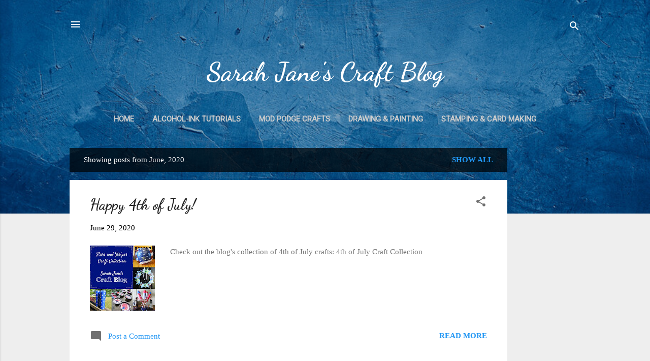

--- FILE ---
content_type: text/html; charset=UTF-8
request_url: https://www.sarahjanescraftblog.com/2020/06/
body_size: 29061
content:
<!DOCTYPE html>
<html dir='ltr' lang='en'>
<head>
<meta content='width=device-width, initial-scale=1' name='viewport'/>
<title>Sarah Jane&#39;s Craft Blog</title>
<meta content='text/html; charset=UTF-8' http-equiv='Content-Type'/>
<!-- Chrome, Firefox OS and Opera -->
<meta content='#eeeeee' name='theme-color'/>
<!-- Windows Phone -->
<meta content='#eeeeee' name='msapplication-navbutton-color'/>
<meta content='blogger' name='generator'/>
<link href='https://www.sarahjanescraftblog.com/favicon.ico' rel='icon' type='image/x-icon'/>
<link href='https://www.sarahjanescraftblog.com/2020/06/' rel='canonical'/>
<link rel="alternate" type="application/atom+xml" title="Sarah Jane&#39;s Craft Blog - Atom" href="https://www.sarahjanescraftblog.com/feeds/posts/default" />
<link rel="alternate" type="application/rss+xml" title="Sarah Jane&#39;s Craft Blog - RSS" href="https://www.sarahjanescraftblog.com/feeds/posts/default?alt=rss" />
<link rel="service.post" type="application/atom+xml" title="Sarah Jane&#39;s Craft Blog - Atom" href="https://www.blogger.com/feeds/6277117531358513857/posts/default" />
<!--Can't find substitution for tag [blog.ieCssRetrofitLinks]-->
<meta content='Craft blog exploring quick, easy, and inexpensive crafts and DIYs.' name='description'/>
<meta content='https://www.sarahjanescraftblog.com/2020/06/' property='og:url'/>
<meta content='Sarah Jane&#39;s Craft Blog' property='og:title'/>
<meta content='Craft blog exploring quick, easy, and inexpensive crafts and DIYs.' property='og:description'/>
<meta content='https://blogger.googleusercontent.com/img/b/R29vZ2xl/AVvXsEjqmwoPlC6G4u5c9wtFDiHHlrRMqMi7ue597zxeK7bx3xrGAqbv3_amcQY37U8z8kserzpZo-HkKDzsy9ZC7A7f2zJ_Xr-7OXv47dKZun_o3QTwYRMSGmbypLNoVd7GgXF4pFGdTIwmGlhg/w1200-h630-p-k-no-nu/4th+of+July+Craft+Collection+Collage.jpg' property='og:image'/>
<meta content='https://blogger.googleusercontent.com/img/b/R29vZ2xl/AVvXsEi9gHSdycaOGjANoetoYVwpFUX2w5TApbPRID5XjS4EaTGi16uAZqVJ_d_zqFIIlIrXNbNc832yYpWY-GoaP5jcqfdmyswYkiYb5UWO228ZTc_3Lb88IgWo4KNiXJ56yNHHA8PVhyYiLZk2/w1200-h630-p-k-no-nu/sunset+vases+collage.jpg' property='og:image'/>
<meta content='https://blogger.googleusercontent.com/img/b/R29vZ2xl/AVvXsEhXbxa-buf6EkIJP_1KkRNy1LsMHfjK-suqX3ibmBBVw-xfIumO8jH95Gdu9ay2rAxFixkDSAxAJS_yqFiO-EUW5r2jox6DsoSlfDuy0PA5dhlsHYVMyMU43lqKw1GL0E8R4eYAZEyNPygm/w1200-h630-p-k-no-nu/tardis+tile+touch+up+collage.jpg' property='og:image'/>
<meta content='https://blogger.googleusercontent.com/img/b/R29vZ2xl/AVvXsEiiu_2UuJRcE_HnORKYvK3lsHAE2hH6tGDg5PJLoi-X-5VhFIuXo5tEkmuFIB43r0Ex3th81w8qTAh53VuM6xlsb2PWsOgKZsjioUy8gX_7WEV630Tv9hbtDfTOi839THZq7G6x9zAp3MOM/w1200-h630-p-k-no-nu/decal+tiles+collage.jpg' property='og:image'/>
<meta content='https://blogger.googleusercontent.com/img/b/R29vZ2xl/AVvXsEgIjxn-bKmfO11b5k4VlX1pyibgtdHJ2u__tGrxq1txUk8ktRha90y0iQfezq_ur5CPGTx6FFyenSmqYQdvGGha3UJHAV_YXf40vEOZinvBlEEMqxvRRmLp0mstjwTVOBsaEoMBC3Dxd9hC/w1200-h630-p-k-no-nu/plastic+wrap+friend+onion+container+collage.jpg' property='og:image'/>
<style type='text/css'>@font-face{font-family:'Dancing Script';font-style:normal;font-weight:700;font-display:swap;src:url(//fonts.gstatic.com/s/dancingscript/v29/If2cXTr6YS-zF4S-kcSWSVi_sxjsohD9F50Ruu7B1i03Rep8hNX6plRPjLo.woff2)format('woff2');unicode-range:U+0102-0103,U+0110-0111,U+0128-0129,U+0168-0169,U+01A0-01A1,U+01AF-01B0,U+0300-0301,U+0303-0304,U+0308-0309,U+0323,U+0329,U+1EA0-1EF9,U+20AB;}@font-face{font-family:'Dancing Script';font-style:normal;font-weight:700;font-display:swap;src:url(//fonts.gstatic.com/s/dancingscript/v29/If2cXTr6YS-zF4S-kcSWSVi_sxjsohD9F50Ruu7B1i03ROp8hNX6plRPjLo.woff2)format('woff2');unicode-range:U+0100-02BA,U+02BD-02C5,U+02C7-02CC,U+02CE-02D7,U+02DD-02FF,U+0304,U+0308,U+0329,U+1D00-1DBF,U+1E00-1E9F,U+1EF2-1EFF,U+2020,U+20A0-20AB,U+20AD-20C0,U+2113,U+2C60-2C7F,U+A720-A7FF;}@font-face{font-family:'Dancing Script';font-style:normal;font-weight:700;font-display:swap;src:url(//fonts.gstatic.com/s/dancingscript/v29/If2cXTr6YS-zF4S-kcSWSVi_sxjsohD9F50Ruu7B1i03Sup8hNX6plRP.woff2)format('woff2');unicode-range:U+0000-00FF,U+0131,U+0152-0153,U+02BB-02BC,U+02C6,U+02DA,U+02DC,U+0304,U+0308,U+0329,U+2000-206F,U+20AC,U+2122,U+2191,U+2193,U+2212,U+2215,U+FEFF,U+FFFD;}@font-face{font-family:'Roboto';font-style:italic;font-weight:300;font-stretch:100%;font-display:swap;src:url(//fonts.gstatic.com/s/roboto/v50/KFOKCnqEu92Fr1Mu53ZEC9_Vu3r1gIhOszmOClHrs6ljXfMMLt_QuAX-k3Yi128m0kN2.woff2)format('woff2');unicode-range:U+0460-052F,U+1C80-1C8A,U+20B4,U+2DE0-2DFF,U+A640-A69F,U+FE2E-FE2F;}@font-face{font-family:'Roboto';font-style:italic;font-weight:300;font-stretch:100%;font-display:swap;src:url(//fonts.gstatic.com/s/roboto/v50/KFOKCnqEu92Fr1Mu53ZEC9_Vu3r1gIhOszmOClHrs6ljXfMMLt_QuAz-k3Yi128m0kN2.woff2)format('woff2');unicode-range:U+0301,U+0400-045F,U+0490-0491,U+04B0-04B1,U+2116;}@font-face{font-family:'Roboto';font-style:italic;font-weight:300;font-stretch:100%;font-display:swap;src:url(//fonts.gstatic.com/s/roboto/v50/KFOKCnqEu92Fr1Mu53ZEC9_Vu3r1gIhOszmOClHrs6ljXfMMLt_QuAT-k3Yi128m0kN2.woff2)format('woff2');unicode-range:U+1F00-1FFF;}@font-face{font-family:'Roboto';font-style:italic;font-weight:300;font-stretch:100%;font-display:swap;src:url(//fonts.gstatic.com/s/roboto/v50/KFOKCnqEu92Fr1Mu53ZEC9_Vu3r1gIhOszmOClHrs6ljXfMMLt_QuAv-k3Yi128m0kN2.woff2)format('woff2');unicode-range:U+0370-0377,U+037A-037F,U+0384-038A,U+038C,U+038E-03A1,U+03A3-03FF;}@font-face{font-family:'Roboto';font-style:italic;font-weight:300;font-stretch:100%;font-display:swap;src:url(//fonts.gstatic.com/s/roboto/v50/KFOKCnqEu92Fr1Mu53ZEC9_Vu3r1gIhOszmOClHrs6ljXfMMLt_QuHT-k3Yi128m0kN2.woff2)format('woff2');unicode-range:U+0302-0303,U+0305,U+0307-0308,U+0310,U+0312,U+0315,U+031A,U+0326-0327,U+032C,U+032F-0330,U+0332-0333,U+0338,U+033A,U+0346,U+034D,U+0391-03A1,U+03A3-03A9,U+03B1-03C9,U+03D1,U+03D5-03D6,U+03F0-03F1,U+03F4-03F5,U+2016-2017,U+2034-2038,U+203C,U+2040,U+2043,U+2047,U+2050,U+2057,U+205F,U+2070-2071,U+2074-208E,U+2090-209C,U+20D0-20DC,U+20E1,U+20E5-20EF,U+2100-2112,U+2114-2115,U+2117-2121,U+2123-214F,U+2190,U+2192,U+2194-21AE,U+21B0-21E5,U+21F1-21F2,U+21F4-2211,U+2213-2214,U+2216-22FF,U+2308-230B,U+2310,U+2319,U+231C-2321,U+2336-237A,U+237C,U+2395,U+239B-23B7,U+23D0,U+23DC-23E1,U+2474-2475,U+25AF,U+25B3,U+25B7,U+25BD,U+25C1,U+25CA,U+25CC,U+25FB,U+266D-266F,U+27C0-27FF,U+2900-2AFF,U+2B0E-2B11,U+2B30-2B4C,U+2BFE,U+3030,U+FF5B,U+FF5D,U+1D400-1D7FF,U+1EE00-1EEFF;}@font-face{font-family:'Roboto';font-style:italic;font-weight:300;font-stretch:100%;font-display:swap;src:url(//fonts.gstatic.com/s/roboto/v50/KFOKCnqEu92Fr1Mu53ZEC9_Vu3r1gIhOszmOClHrs6ljXfMMLt_QuGb-k3Yi128m0kN2.woff2)format('woff2');unicode-range:U+0001-000C,U+000E-001F,U+007F-009F,U+20DD-20E0,U+20E2-20E4,U+2150-218F,U+2190,U+2192,U+2194-2199,U+21AF,U+21E6-21F0,U+21F3,U+2218-2219,U+2299,U+22C4-22C6,U+2300-243F,U+2440-244A,U+2460-24FF,U+25A0-27BF,U+2800-28FF,U+2921-2922,U+2981,U+29BF,U+29EB,U+2B00-2BFF,U+4DC0-4DFF,U+FFF9-FFFB,U+10140-1018E,U+10190-1019C,U+101A0,U+101D0-101FD,U+102E0-102FB,U+10E60-10E7E,U+1D2C0-1D2D3,U+1D2E0-1D37F,U+1F000-1F0FF,U+1F100-1F1AD,U+1F1E6-1F1FF,U+1F30D-1F30F,U+1F315,U+1F31C,U+1F31E,U+1F320-1F32C,U+1F336,U+1F378,U+1F37D,U+1F382,U+1F393-1F39F,U+1F3A7-1F3A8,U+1F3AC-1F3AF,U+1F3C2,U+1F3C4-1F3C6,U+1F3CA-1F3CE,U+1F3D4-1F3E0,U+1F3ED,U+1F3F1-1F3F3,U+1F3F5-1F3F7,U+1F408,U+1F415,U+1F41F,U+1F426,U+1F43F,U+1F441-1F442,U+1F444,U+1F446-1F449,U+1F44C-1F44E,U+1F453,U+1F46A,U+1F47D,U+1F4A3,U+1F4B0,U+1F4B3,U+1F4B9,U+1F4BB,U+1F4BF,U+1F4C8-1F4CB,U+1F4D6,U+1F4DA,U+1F4DF,U+1F4E3-1F4E6,U+1F4EA-1F4ED,U+1F4F7,U+1F4F9-1F4FB,U+1F4FD-1F4FE,U+1F503,U+1F507-1F50B,U+1F50D,U+1F512-1F513,U+1F53E-1F54A,U+1F54F-1F5FA,U+1F610,U+1F650-1F67F,U+1F687,U+1F68D,U+1F691,U+1F694,U+1F698,U+1F6AD,U+1F6B2,U+1F6B9-1F6BA,U+1F6BC,U+1F6C6-1F6CF,U+1F6D3-1F6D7,U+1F6E0-1F6EA,U+1F6F0-1F6F3,U+1F6F7-1F6FC,U+1F700-1F7FF,U+1F800-1F80B,U+1F810-1F847,U+1F850-1F859,U+1F860-1F887,U+1F890-1F8AD,U+1F8B0-1F8BB,U+1F8C0-1F8C1,U+1F900-1F90B,U+1F93B,U+1F946,U+1F984,U+1F996,U+1F9E9,U+1FA00-1FA6F,U+1FA70-1FA7C,U+1FA80-1FA89,U+1FA8F-1FAC6,U+1FACE-1FADC,U+1FADF-1FAE9,U+1FAF0-1FAF8,U+1FB00-1FBFF;}@font-face{font-family:'Roboto';font-style:italic;font-weight:300;font-stretch:100%;font-display:swap;src:url(//fonts.gstatic.com/s/roboto/v50/KFOKCnqEu92Fr1Mu53ZEC9_Vu3r1gIhOszmOClHrs6ljXfMMLt_QuAf-k3Yi128m0kN2.woff2)format('woff2');unicode-range:U+0102-0103,U+0110-0111,U+0128-0129,U+0168-0169,U+01A0-01A1,U+01AF-01B0,U+0300-0301,U+0303-0304,U+0308-0309,U+0323,U+0329,U+1EA0-1EF9,U+20AB;}@font-face{font-family:'Roboto';font-style:italic;font-weight:300;font-stretch:100%;font-display:swap;src:url(//fonts.gstatic.com/s/roboto/v50/KFOKCnqEu92Fr1Mu53ZEC9_Vu3r1gIhOszmOClHrs6ljXfMMLt_QuAb-k3Yi128m0kN2.woff2)format('woff2');unicode-range:U+0100-02BA,U+02BD-02C5,U+02C7-02CC,U+02CE-02D7,U+02DD-02FF,U+0304,U+0308,U+0329,U+1D00-1DBF,U+1E00-1E9F,U+1EF2-1EFF,U+2020,U+20A0-20AB,U+20AD-20C0,U+2113,U+2C60-2C7F,U+A720-A7FF;}@font-face{font-family:'Roboto';font-style:italic;font-weight:300;font-stretch:100%;font-display:swap;src:url(//fonts.gstatic.com/s/roboto/v50/KFOKCnqEu92Fr1Mu53ZEC9_Vu3r1gIhOszmOClHrs6ljXfMMLt_QuAj-k3Yi128m0g.woff2)format('woff2');unicode-range:U+0000-00FF,U+0131,U+0152-0153,U+02BB-02BC,U+02C6,U+02DA,U+02DC,U+0304,U+0308,U+0329,U+2000-206F,U+20AC,U+2122,U+2191,U+2193,U+2212,U+2215,U+FEFF,U+FFFD;}@font-face{font-family:'Roboto';font-style:normal;font-weight:400;font-stretch:100%;font-display:swap;src:url(//fonts.gstatic.com/s/roboto/v50/KFOMCnqEu92Fr1ME7kSn66aGLdTylUAMQXC89YmC2DPNWubEbVmZiAr0klQmz24O0g.woff2)format('woff2');unicode-range:U+0460-052F,U+1C80-1C8A,U+20B4,U+2DE0-2DFF,U+A640-A69F,U+FE2E-FE2F;}@font-face{font-family:'Roboto';font-style:normal;font-weight:400;font-stretch:100%;font-display:swap;src:url(//fonts.gstatic.com/s/roboto/v50/KFOMCnqEu92Fr1ME7kSn66aGLdTylUAMQXC89YmC2DPNWubEbVmQiAr0klQmz24O0g.woff2)format('woff2');unicode-range:U+0301,U+0400-045F,U+0490-0491,U+04B0-04B1,U+2116;}@font-face{font-family:'Roboto';font-style:normal;font-weight:400;font-stretch:100%;font-display:swap;src:url(//fonts.gstatic.com/s/roboto/v50/KFOMCnqEu92Fr1ME7kSn66aGLdTylUAMQXC89YmC2DPNWubEbVmYiAr0klQmz24O0g.woff2)format('woff2');unicode-range:U+1F00-1FFF;}@font-face{font-family:'Roboto';font-style:normal;font-weight:400;font-stretch:100%;font-display:swap;src:url(//fonts.gstatic.com/s/roboto/v50/KFOMCnqEu92Fr1ME7kSn66aGLdTylUAMQXC89YmC2DPNWubEbVmXiAr0klQmz24O0g.woff2)format('woff2');unicode-range:U+0370-0377,U+037A-037F,U+0384-038A,U+038C,U+038E-03A1,U+03A3-03FF;}@font-face{font-family:'Roboto';font-style:normal;font-weight:400;font-stretch:100%;font-display:swap;src:url(//fonts.gstatic.com/s/roboto/v50/KFOMCnqEu92Fr1ME7kSn66aGLdTylUAMQXC89YmC2DPNWubEbVnoiAr0klQmz24O0g.woff2)format('woff2');unicode-range:U+0302-0303,U+0305,U+0307-0308,U+0310,U+0312,U+0315,U+031A,U+0326-0327,U+032C,U+032F-0330,U+0332-0333,U+0338,U+033A,U+0346,U+034D,U+0391-03A1,U+03A3-03A9,U+03B1-03C9,U+03D1,U+03D5-03D6,U+03F0-03F1,U+03F4-03F5,U+2016-2017,U+2034-2038,U+203C,U+2040,U+2043,U+2047,U+2050,U+2057,U+205F,U+2070-2071,U+2074-208E,U+2090-209C,U+20D0-20DC,U+20E1,U+20E5-20EF,U+2100-2112,U+2114-2115,U+2117-2121,U+2123-214F,U+2190,U+2192,U+2194-21AE,U+21B0-21E5,U+21F1-21F2,U+21F4-2211,U+2213-2214,U+2216-22FF,U+2308-230B,U+2310,U+2319,U+231C-2321,U+2336-237A,U+237C,U+2395,U+239B-23B7,U+23D0,U+23DC-23E1,U+2474-2475,U+25AF,U+25B3,U+25B7,U+25BD,U+25C1,U+25CA,U+25CC,U+25FB,U+266D-266F,U+27C0-27FF,U+2900-2AFF,U+2B0E-2B11,U+2B30-2B4C,U+2BFE,U+3030,U+FF5B,U+FF5D,U+1D400-1D7FF,U+1EE00-1EEFF;}@font-face{font-family:'Roboto';font-style:normal;font-weight:400;font-stretch:100%;font-display:swap;src:url(//fonts.gstatic.com/s/roboto/v50/KFOMCnqEu92Fr1ME7kSn66aGLdTylUAMQXC89YmC2DPNWubEbVn6iAr0klQmz24O0g.woff2)format('woff2');unicode-range:U+0001-000C,U+000E-001F,U+007F-009F,U+20DD-20E0,U+20E2-20E4,U+2150-218F,U+2190,U+2192,U+2194-2199,U+21AF,U+21E6-21F0,U+21F3,U+2218-2219,U+2299,U+22C4-22C6,U+2300-243F,U+2440-244A,U+2460-24FF,U+25A0-27BF,U+2800-28FF,U+2921-2922,U+2981,U+29BF,U+29EB,U+2B00-2BFF,U+4DC0-4DFF,U+FFF9-FFFB,U+10140-1018E,U+10190-1019C,U+101A0,U+101D0-101FD,U+102E0-102FB,U+10E60-10E7E,U+1D2C0-1D2D3,U+1D2E0-1D37F,U+1F000-1F0FF,U+1F100-1F1AD,U+1F1E6-1F1FF,U+1F30D-1F30F,U+1F315,U+1F31C,U+1F31E,U+1F320-1F32C,U+1F336,U+1F378,U+1F37D,U+1F382,U+1F393-1F39F,U+1F3A7-1F3A8,U+1F3AC-1F3AF,U+1F3C2,U+1F3C4-1F3C6,U+1F3CA-1F3CE,U+1F3D4-1F3E0,U+1F3ED,U+1F3F1-1F3F3,U+1F3F5-1F3F7,U+1F408,U+1F415,U+1F41F,U+1F426,U+1F43F,U+1F441-1F442,U+1F444,U+1F446-1F449,U+1F44C-1F44E,U+1F453,U+1F46A,U+1F47D,U+1F4A3,U+1F4B0,U+1F4B3,U+1F4B9,U+1F4BB,U+1F4BF,U+1F4C8-1F4CB,U+1F4D6,U+1F4DA,U+1F4DF,U+1F4E3-1F4E6,U+1F4EA-1F4ED,U+1F4F7,U+1F4F9-1F4FB,U+1F4FD-1F4FE,U+1F503,U+1F507-1F50B,U+1F50D,U+1F512-1F513,U+1F53E-1F54A,U+1F54F-1F5FA,U+1F610,U+1F650-1F67F,U+1F687,U+1F68D,U+1F691,U+1F694,U+1F698,U+1F6AD,U+1F6B2,U+1F6B9-1F6BA,U+1F6BC,U+1F6C6-1F6CF,U+1F6D3-1F6D7,U+1F6E0-1F6EA,U+1F6F0-1F6F3,U+1F6F7-1F6FC,U+1F700-1F7FF,U+1F800-1F80B,U+1F810-1F847,U+1F850-1F859,U+1F860-1F887,U+1F890-1F8AD,U+1F8B0-1F8BB,U+1F8C0-1F8C1,U+1F900-1F90B,U+1F93B,U+1F946,U+1F984,U+1F996,U+1F9E9,U+1FA00-1FA6F,U+1FA70-1FA7C,U+1FA80-1FA89,U+1FA8F-1FAC6,U+1FACE-1FADC,U+1FADF-1FAE9,U+1FAF0-1FAF8,U+1FB00-1FBFF;}@font-face{font-family:'Roboto';font-style:normal;font-weight:400;font-stretch:100%;font-display:swap;src:url(//fonts.gstatic.com/s/roboto/v50/KFOMCnqEu92Fr1ME7kSn66aGLdTylUAMQXC89YmC2DPNWubEbVmbiAr0klQmz24O0g.woff2)format('woff2');unicode-range:U+0102-0103,U+0110-0111,U+0128-0129,U+0168-0169,U+01A0-01A1,U+01AF-01B0,U+0300-0301,U+0303-0304,U+0308-0309,U+0323,U+0329,U+1EA0-1EF9,U+20AB;}@font-face{font-family:'Roboto';font-style:normal;font-weight:400;font-stretch:100%;font-display:swap;src:url(//fonts.gstatic.com/s/roboto/v50/KFOMCnqEu92Fr1ME7kSn66aGLdTylUAMQXC89YmC2DPNWubEbVmaiAr0klQmz24O0g.woff2)format('woff2');unicode-range:U+0100-02BA,U+02BD-02C5,U+02C7-02CC,U+02CE-02D7,U+02DD-02FF,U+0304,U+0308,U+0329,U+1D00-1DBF,U+1E00-1E9F,U+1EF2-1EFF,U+2020,U+20A0-20AB,U+20AD-20C0,U+2113,U+2C60-2C7F,U+A720-A7FF;}@font-face{font-family:'Roboto';font-style:normal;font-weight:400;font-stretch:100%;font-display:swap;src:url(//fonts.gstatic.com/s/roboto/v50/KFOMCnqEu92Fr1ME7kSn66aGLdTylUAMQXC89YmC2DPNWubEbVmUiAr0klQmz24.woff2)format('woff2');unicode-range:U+0000-00FF,U+0131,U+0152-0153,U+02BB-02BC,U+02C6,U+02DA,U+02DC,U+0304,U+0308,U+0329,U+2000-206F,U+20AC,U+2122,U+2191,U+2193,U+2212,U+2215,U+FEFF,U+FFFD;}</style>
<style id='page-skin-1' type='text/css'><!--
/*! normalize.css v3.0.1 | MIT License | git.io/normalize */html{font-family:sans-serif;-ms-text-size-adjust:100%;-webkit-text-size-adjust:100%}body{margin:0}article,aside,details,figcaption,figure,footer,header,hgroup,main,nav,section,summary{display:block}audio,canvas,progress,video{display:inline-block;vertical-align:baseline}audio:not([controls]){display:none;height:0}[hidden],template{display:none}a{background:transparent}a:active,a:hover{outline:0}abbr[title]{border-bottom:1px dotted}b,strong{font-weight:bold}dfn{font-style:italic}h1{font-size:2em;margin:.67em 0}mark{background:#ff0;color:#000}small{font-size:80%}sub,sup{font-size:75%;line-height:0;position:relative;vertical-align:baseline}sup{top:-0.5em}sub{bottom:-0.25em}img{border:0}svg:not(:root){overflow:hidden}figure{margin:1em 40px}hr{-moz-box-sizing:content-box;box-sizing:content-box;height:0}pre{overflow:auto}code,kbd,pre,samp{font-family:monospace,monospace;font-size:1em}button,input,optgroup,select,textarea{color:inherit;font:inherit;margin:0}button{overflow:visible}button,select{text-transform:none}button,html input[type="button"],input[type="reset"],input[type="submit"]{-webkit-appearance:button;cursor:pointer}button[disabled],html input[disabled]{cursor:default}button::-moz-focus-inner,input::-moz-focus-inner{border:0;padding:0}input{line-height:normal}input[type="checkbox"],input[type="radio"]{box-sizing:border-box;padding:0}input[type="number"]::-webkit-inner-spin-button,input[type="number"]::-webkit-outer-spin-button{height:auto}input[type="search"]{-webkit-appearance:textfield;-moz-box-sizing:content-box;-webkit-box-sizing:content-box;box-sizing:content-box}input[type="search"]::-webkit-search-cancel-button,input[type="search"]::-webkit-search-decoration{-webkit-appearance:none}fieldset{border:1px solid #c0c0c0;margin:0 2px;padding:.35em .625em .75em}legend{border:0;padding:0}textarea{overflow:auto}optgroup{font-weight:bold}table{border-collapse:collapse;border-spacing:0}td,th{padding:0}
/*!************************************************
* Blogger Template Style
* Name: Contempo
**************************************************/
body{
overflow-wrap:break-word;
word-break:break-word;
word-wrap:break-word
}
.hidden{
display:none
}
.invisible{
visibility:hidden
}
.container::after,.float-container::after{
clear:both;
content:"";
display:table
}
.clearboth{
clear:both
}
#comments .comment .comment-actions,.subscribe-popup .FollowByEmail .follow-by-email-submit,.widget.Profile .profile-link,.widget.Profile .profile-link.visit-profile{
background:0 0;
border:0;
box-shadow:none;
color:#2196f3;
cursor:pointer;
font-size:14px;
font-weight:700;
outline:0;
text-decoration:none;
text-transform:uppercase;
width:auto
}
.dim-overlay{
background-color:rgba(0,0,0,.54);
height:100vh;
left:0;
position:fixed;
top:0;
width:100%
}
#sharing-dim-overlay{
background-color:transparent
}
input::-ms-clear{
display:none
}
.blogger-logo,.svg-icon-24.blogger-logo{
fill:#ff9800;
opacity:1
}
.loading-spinner-large{
-webkit-animation:mspin-rotate 1.568s infinite linear;
animation:mspin-rotate 1.568s infinite linear;
height:48px;
overflow:hidden;
position:absolute;
width:48px;
z-index:200
}
.loading-spinner-large>div{
-webkit-animation:mspin-revrot 5332ms infinite steps(4);
animation:mspin-revrot 5332ms infinite steps(4)
}
.loading-spinner-large>div>div{
-webkit-animation:mspin-singlecolor-large-film 1333ms infinite steps(81);
animation:mspin-singlecolor-large-film 1333ms infinite steps(81);
background-size:100%;
height:48px;
width:3888px
}
.mspin-black-large>div>div,.mspin-grey_54-large>div>div{
background-image:url(https://www.blogblog.com/indie/mspin_black_large.svg)
}
.mspin-white-large>div>div{
background-image:url(https://www.blogblog.com/indie/mspin_white_large.svg)
}
.mspin-grey_54-large{
opacity:.54
}
@-webkit-keyframes mspin-singlecolor-large-film{
from{
-webkit-transform:translateX(0);
transform:translateX(0)
}
to{
-webkit-transform:translateX(-3888px);
transform:translateX(-3888px)
}
}
@keyframes mspin-singlecolor-large-film{
from{
-webkit-transform:translateX(0);
transform:translateX(0)
}
to{
-webkit-transform:translateX(-3888px);
transform:translateX(-3888px)
}
}
@-webkit-keyframes mspin-rotate{
from{
-webkit-transform:rotate(0);
transform:rotate(0)
}
to{
-webkit-transform:rotate(360deg);
transform:rotate(360deg)
}
}
@keyframes mspin-rotate{
from{
-webkit-transform:rotate(0);
transform:rotate(0)
}
to{
-webkit-transform:rotate(360deg);
transform:rotate(360deg)
}
}
@-webkit-keyframes mspin-revrot{
from{
-webkit-transform:rotate(0);
transform:rotate(0)
}
to{
-webkit-transform:rotate(-360deg);
transform:rotate(-360deg)
}
}
@keyframes mspin-revrot{
from{
-webkit-transform:rotate(0);
transform:rotate(0)
}
to{
-webkit-transform:rotate(-360deg);
transform:rotate(-360deg)
}
}
.skip-navigation{
background-color:#fff;
box-sizing:border-box;
color:#000;
display:block;
height:0;
left:0;
line-height:50px;
overflow:hidden;
padding-top:0;
position:fixed;
text-align:center;
top:0;
-webkit-transition:box-shadow .3s,height .3s,padding-top .3s;
transition:box-shadow .3s,height .3s,padding-top .3s;
width:100%;
z-index:900
}
.skip-navigation:focus{
box-shadow:0 4px 5px 0 rgba(0,0,0,.14),0 1px 10px 0 rgba(0,0,0,.12),0 2px 4px -1px rgba(0,0,0,.2);
height:50px
}
#main{
outline:0
}
.main-heading{
position:absolute;
clip:rect(1px,1px,1px,1px);
padding:0;
border:0;
height:1px;
width:1px;
overflow:hidden
}
.Attribution{
margin-top:1em;
text-align:center
}
.Attribution .blogger img,.Attribution .blogger svg{
vertical-align:bottom
}
.Attribution .blogger img{
margin-right:.5em
}
.Attribution div{
line-height:24px;
margin-top:.5em
}
.Attribution .copyright,.Attribution .image-attribution{
font-size:.7em;
margin-top:1.5em
}
.BLOG_mobile_video_class{
display:none
}
.bg-photo{
background-attachment:scroll!important
}
body .CSS_LIGHTBOX{
z-index:900
}
.extendable .show-less,.extendable .show-more{
border-color:#2196f3;
color:#2196f3;
margin-top:8px
}
.extendable .show-less.hidden,.extendable .show-more.hidden{
display:none
}
.inline-ad{
display:none;
max-width:100%;
overflow:hidden
}
.adsbygoogle{
display:block
}
#cookieChoiceInfo{
bottom:0;
top:auto
}
iframe.b-hbp-video{
border:0
}
.post-body img{
max-width:100%
}
.post-body iframe{
max-width:100%
}
.post-body a[imageanchor="1"]{
display:inline-block
}
.byline{
margin-right:1em
}
.byline:last-child{
margin-right:0
}
.link-copied-dialog{
max-width:520px;
outline:0
}
.link-copied-dialog .modal-dialog-buttons{
margin-top:8px
}
.link-copied-dialog .goog-buttonset-default{
background:0 0;
border:0
}
.link-copied-dialog .goog-buttonset-default:focus{
outline:0
}
.paging-control-container{
margin-bottom:16px
}
.paging-control-container .paging-control{
display:inline-block
}
.paging-control-container .comment-range-text::after,.paging-control-container .paging-control{
color:#2196f3
}
.paging-control-container .comment-range-text,.paging-control-container .paging-control{
margin-right:8px
}
.paging-control-container .comment-range-text::after,.paging-control-container .paging-control::after{
content:"\b7";
cursor:default;
padding-left:8px;
pointer-events:none
}
.paging-control-container .comment-range-text:last-child::after,.paging-control-container .paging-control:last-child::after{
content:none
}
.byline.reactions iframe{
height:20px
}
.b-notification{
color:#000;
background-color:#fff;
border-bottom:solid 1px #000;
box-sizing:border-box;
padding:16px 32px;
text-align:center
}
.b-notification.visible{
-webkit-transition:margin-top .3s cubic-bezier(.4,0,.2,1);
transition:margin-top .3s cubic-bezier(.4,0,.2,1)
}
.b-notification.invisible{
position:absolute
}
.b-notification-close{
position:absolute;
right:8px;
top:8px
}
.no-posts-message{
line-height:40px;
text-align:center
}
@media screen and (max-width:800px){
body.item-view .post-body a[imageanchor="1"][style*="float: left;"],body.item-view .post-body a[imageanchor="1"][style*="float: right;"]{
float:none!important;
clear:none!important
}
body.item-view .post-body a[imageanchor="1"] img{
display:block;
height:auto;
margin:0 auto
}
body.item-view .post-body>.separator:first-child>a[imageanchor="1"]:first-child{
margin-top:20px
}
.post-body a[imageanchor]{
display:block
}
body.item-view .post-body a[imageanchor="1"]{
margin-left:0!important;
margin-right:0!important
}
body.item-view .post-body a[imageanchor="1"]+a[imageanchor="1"]{
margin-top:16px
}
}
.item-control{
display:none
}
#comments{
border-top:1px dashed rgba(0,0,0,.54);
margin-top:20px;
padding:20px
}
#comments .comment-thread ol{
margin:0;
padding-left:0;
padding-left:0
}
#comments .comment .comment-replybox-single,#comments .comment-thread .comment-replies{
margin-left:60px
}
#comments .comment-thread .thread-count{
display:none
}
#comments .comment{
list-style-type:none;
padding:0 0 30px;
position:relative
}
#comments .comment .comment{
padding-bottom:8px
}
.comment .avatar-image-container{
position:absolute
}
.comment .avatar-image-container img{
border-radius:50%
}
.avatar-image-container svg,.comment .avatar-image-container .avatar-icon{
border-radius:50%;
border:solid 1px #707070;
box-sizing:border-box;
fill:#707070;
height:35px;
margin:0;
padding:7px;
width:35px
}
.comment .comment-block{
margin-top:10px;
margin-left:60px;
padding-bottom:0
}
#comments .comment-author-header-wrapper{
margin-left:40px
}
#comments .comment .thread-expanded .comment-block{
padding-bottom:20px
}
#comments .comment .comment-header .user,#comments .comment .comment-header .user a{
color:#212121;
font-style:normal;
font-weight:700
}
#comments .comment .comment-actions{
bottom:0;
margin-bottom:15px;
position:absolute
}
#comments .comment .comment-actions>*{
margin-right:8px
}
#comments .comment .comment-header .datetime{
bottom:0;
color:rgba(33,33,33,.54);
display:inline-block;
font-size:13px;
font-style:italic;
margin-left:8px
}
#comments .comment .comment-footer .comment-timestamp a,#comments .comment .comment-header .datetime a{
color:rgba(33,33,33,.54)
}
#comments .comment .comment-content,.comment .comment-body{
margin-top:12px;
word-break:break-word
}
.comment-body{
margin-bottom:12px
}
#comments.embed[data-num-comments="0"]{
border:0;
margin-top:0;
padding-top:0
}
#comments.embed[data-num-comments="0"] #comment-post-message,#comments.embed[data-num-comments="0"] div.comment-form>p,#comments.embed[data-num-comments="0"] p.comment-footer{
display:none
}
#comment-editor-src{
display:none
}
.comments .comments-content .loadmore.loaded{
max-height:0;
opacity:0;
overflow:hidden
}
.extendable .remaining-items{
height:0;
overflow:hidden;
-webkit-transition:height .3s cubic-bezier(.4,0,.2,1);
transition:height .3s cubic-bezier(.4,0,.2,1)
}
.extendable .remaining-items.expanded{
height:auto
}
.svg-icon-24,.svg-icon-24-button{
cursor:pointer;
height:24px;
width:24px;
min-width:24px
}
.touch-icon{
margin:-12px;
padding:12px
}
.touch-icon:active,.touch-icon:focus{
background-color:rgba(153,153,153,.4);
border-radius:50%
}
svg:not(:root).touch-icon{
overflow:visible
}
html[dir=rtl] .rtl-reversible-icon{
-webkit-transform:scaleX(-1);
-ms-transform:scaleX(-1);
transform:scaleX(-1)
}
.svg-icon-24-button,.touch-icon-button{
background:0 0;
border:0;
margin:0;
outline:0;
padding:0
}
.touch-icon-button .touch-icon:active,.touch-icon-button .touch-icon:focus{
background-color:transparent
}
.touch-icon-button:active .touch-icon,.touch-icon-button:focus .touch-icon{
background-color:rgba(153,153,153,.4);
border-radius:50%
}
.Profile .default-avatar-wrapper .avatar-icon{
border-radius:50%;
border:solid 1px #707070;
box-sizing:border-box;
fill:#707070;
margin:0
}
.Profile .individual .default-avatar-wrapper .avatar-icon{
padding:25px
}
.Profile .individual .avatar-icon,.Profile .individual .profile-img{
height:120px;
width:120px
}
.Profile .team .default-avatar-wrapper .avatar-icon{
padding:8px
}
.Profile .team .avatar-icon,.Profile .team .default-avatar-wrapper,.Profile .team .profile-img{
height:40px;
width:40px
}
.snippet-container{
margin:0;
position:relative;
overflow:hidden
}
.snippet-fade{
bottom:0;
box-sizing:border-box;
position:absolute;
width:96px
}
.snippet-fade{
right:0
}
.snippet-fade:after{
content:"\2026"
}
.snippet-fade:after{
float:right
}
.post-bottom{
-webkit-box-align:center;
-webkit-align-items:center;
-ms-flex-align:center;
align-items:center;
display:-webkit-box;
display:-webkit-flex;
display:-ms-flexbox;
display:flex;
-webkit-flex-wrap:wrap;
-ms-flex-wrap:wrap;
flex-wrap:wrap
}
.post-footer{
-webkit-box-flex:1;
-webkit-flex:1 1 auto;
-ms-flex:1 1 auto;
flex:1 1 auto;
-webkit-flex-wrap:wrap;
-ms-flex-wrap:wrap;
flex-wrap:wrap;
-webkit-box-ordinal-group:2;
-webkit-order:1;
-ms-flex-order:1;
order:1
}
.post-footer>*{
-webkit-box-flex:0;
-webkit-flex:0 1 auto;
-ms-flex:0 1 auto;
flex:0 1 auto
}
.post-footer .byline:last-child{
margin-right:1em
}
.jump-link{
-webkit-box-flex:0;
-webkit-flex:0 0 auto;
-ms-flex:0 0 auto;
flex:0 0 auto;
-webkit-box-ordinal-group:3;
-webkit-order:2;
-ms-flex-order:2;
order:2
}
.centered-top-container.sticky{
left:0;
position:fixed;
right:0;
top:0;
width:auto;
z-index:50;
-webkit-transition-property:opacity,-webkit-transform;
transition-property:opacity,-webkit-transform;
transition-property:transform,opacity;
transition-property:transform,opacity,-webkit-transform;
-webkit-transition-duration:.2s;
transition-duration:.2s;
-webkit-transition-timing-function:cubic-bezier(.4,0,.2,1);
transition-timing-function:cubic-bezier(.4,0,.2,1)
}
.centered-top-placeholder{
display:none
}
.collapsed-header .centered-top-placeholder{
display:block
}
.centered-top-container .Header .replaced h1,.centered-top-placeholder .Header .replaced h1{
display:none
}
.centered-top-container.sticky .Header .replaced h1{
display:block
}
.centered-top-container.sticky .Header .header-widget{
background:0 0
}
.centered-top-container.sticky .Header .header-image-wrapper{
display:none
}
.centered-top-container img,.centered-top-placeholder img{
max-width:100%
}
.collapsible{
-webkit-transition:height .3s cubic-bezier(.4,0,.2,1);
transition:height .3s cubic-bezier(.4,0,.2,1)
}
.collapsible,.collapsible>summary{
display:block;
overflow:hidden
}
.collapsible>:not(summary){
display:none
}
.collapsible[open]>:not(summary){
display:block
}
.collapsible:focus,.collapsible>summary:focus{
outline:0
}
.collapsible>summary{
cursor:pointer;
display:block;
padding:0
}
.collapsible:focus>summary,.collapsible>summary:focus{
background-color:transparent
}
.collapsible>summary::-webkit-details-marker{
display:none
}
.collapsible-title{
-webkit-box-align:center;
-webkit-align-items:center;
-ms-flex-align:center;
align-items:center;
display:-webkit-box;
display:-webkit-flex;
display:-ms-flexbox;
display:flex
}
.collapsible-title .title{
-webkit-box-flex:1;
-webkit-flex:1 1 auto;
-ms-flex:1 1 auto;
flex:1 1 auto;
-webkit-box-ordinal-group:1;
-webkit-order:0;
-ms-flex-order:0;
order:0;
overflow:hidden;
text-overflow:ellipsis;
white-space:nowrap
}
.collapsible-title .chevron-down,.collapsible[open] .collapsible-title .chevron-up{
display:block
}
.collapsible-title .chevron-up,.collapsible[open] .collapsible-title .chevron-down{
display:none
}
.flat-button{
cursor:pointer;
display:inline-block;
font-weight:700;
text-transform:uppercase;
border-radius:2px;
padding:8px;
margin:-8px
}
.flat-icon-button{
background:0 0;
border:0;
margin:0;
outline:0;
padding:0;
margin:-12px;
padding:12px;
cursor:pointer;
box-sizing:content-box;
display:inline-block;
line-height:0
}
.flat-icon-button,.flat-icon-button .splash-wrapper{
border-radius:50%
}
.flat-icon-button .splash.animate{
-webkit-animation-duration:.3s;
animation-duration:.3s
}
.overflowable-container{
max-height:46px;
overflow:hidden;
position:relative
}
.overflow-button{
cursor:pointer
}
#overflowable-dim-overlay{
background:0 0
}
.overflow-popup{
box-shadow:0 2px 2px 0 rgba(0,0,0,.14),0 3px 1px -2px rgba(0,0,0,.2),0 1px 5px 0 rgba(0,0,0,.12);
background-color:#ffffff;
left:0;
max-width:calc(100% - 32px);
position:absolute;
top:0;
visibility:hidden;
z-index:101
}
.overflow-popup ul{
list-style:none
}
.overflow-popup .tabs li,.overflow-popup li{
display:block;
height:auto
}
.overflow-popup .tabs li{
padding-left:0;
padding-right:0
}
.overflow-button.hidden,.overflow-popup .tabs li.hidden,.overflow-popup li.hidden{
display:none
}
.pill-button{
background:0 0;
border:1px solid;
border-radius:12px;
cursor:pointer;
display:inline-block;
padding:4px 16px;
text-transform:uppercase
}
.ripple{
position:relative
}
.ripple>*{
z-index:1
}
.splash-wrapper{
bottom:0;
left:0;
overflow:hidden;
pointer-events:none;
position:absolute;
right:0;
top:0;
z-index:0
}
.splash{
background:#ccc;
border-radius:100%;
display:block;
opacity:.6;
position:absolute;
-webkit-transform:scale(0);
-ms-transform:scale(0);
transform:scale(0)
}
.splash.animate{
-webkit-animation:ripple-effect .4s linear;
animation:ripple-effect .4s linear
}
@-webkit-keyframes ripple-effect{
100%{
opacity:0;
-webkit-transform:scale(2.5);
transform:scale(2.5)
}
}
@keyframes ripple-effect{
100%{
opacity:0;
-webkit-transform:scale(2.5);
transform:scale(2.5)
}
}
.search{
display:-webkit-box;
display:-webkit-flex;
display:-ms-flexbox;
display:flex;
line-height:24px;
width:24px
}
.search.focused{
width:100%
}
.search.focused .section{
width:100%
}
.search form{
z-index:101
}
.search h3{
display:none
}
.search form{
display:-webkit-box;
display:-webkit-flex;
display:-ms-flexbox;
display:flex;
-webkit-box-flex:1;
-webkit-flex:1 0 0;
-ms-flex:1 0 0px;
flex:1 0 0;
border-bottom:solid 1px transparent;
padding-bottom:8px
}
.search form>*{
display:none
}
.search.focused form>*{
display:block
}
.search .search-input label{
display:none
}
.centered-top-placeholder.cloned .search form{
z-index:30
}
.search.focused form{
border-color:#ffffff;
position:relative;
width:auto
}
.collapsed-header .centered-top-container .search.focused form{
border-bottom-color:transparent
}
.search-expand{
-webkit-box-flex:0;
-webkit-flex:0 0 auto;
-ms-flex:0 0 auto;
flex:0 0 auto
}
.search-expand-text{
display:none
}
.search-close{
display:inline;
vertical-align:middle
}
.search-input{
-webkit-box-flex:1;
-webkit-flex:1 0 1px;
-ms-flex:1 0 1px;
flex:1 0 1px
}
.search-input input{
background:0 0;
border:0;
box-sizing:border-box;
color:#ffffff;
display:inline-block;
outline:0;
width:calc(100% - 48px)
}
.search-input input.no-cursor{
color:transparent;
text-shadow:0 0 0 #ffffff
}
.collapsed-header .centered-top-container .search-action,.collapsed-header .centered-top-container .search-input input{
color:#212121
}
.collapsed-header .centered-top-container .search-input input.no-cursor{
color:transparent;
text-shadow:0 0 0 #212121
}
.collapsed-header .centered-top-container .search-input input.no-cursor:focus,.search-input input.no-cursor:focus{
outline:0
}
.search-focused>*{
visibility:hidden
}
.search-focused .search,.search-focused .search-icon{
visibility:visible
}
.search.focused .search-action{
display:block
}
.search.focused .search-action:disabled{
opacity:.3
}
.widget.Sharing .sharing-button{
display:none
}
.widget.Sharing .sharing-buttons li{
padding:0
}
.widget.Sharing .sharing-buttons li span{
display:none
}
.post-share-buttons{
position:relative
}
.centered-bottom .share-buttons .svg-icon-24,.share-buttons .svg-icon-24{
fill:#212121
}
.sharing-open.touch-icon-button:active .touch-icon,.sharing-open.touch-icon-button:focus .touch-icon{
background-color:transparent
}
.share-buttons{
background-color:#ffffff;
border-radius:2px;
box-shadow:0 2px 2px 0 rgba(0,0,0,.14),0 3px 1px -2px rgba(0,0,0,.2),0 1px 5px 0 rgba(0,0,0,.12);
color:#212121;
list-style:none;
margin:0;
padding:8px 0;
position:absolute;
top:-11px;
min-width:200px;
z-index:101
}
.share-buttons.hidden{
display:none
}
.sharing-button{
background:0 0;
border:0;
margin:0;
outline:0;
padding:0;
cursor:pointer
}
.share-buttons li{
margin:0;
height:48px
}
.share-buttons li:last-child{
margin-bottom:0
}
.share-buttons li .sharing-platform-button{
box-sizing:border-box;
cursor:pointer;
display:block;
height:100%;
margin-bottom:0;
padding:0 16px;
position:relative;
width:100%
}
.share-buttons li .sharing-platform-button:focus,.share-buttons li .sharing-platform-button:hover{
background-color:rgba(128,128,128,.1);
outline:0
}
.share-buttons li svg[class*=" sharing-"],.share-buttons li svg[class^=sharing-]{
position:absolute;
top:10px
}
.share-buttons li span.sharing-platform-button{
position:relative;
top:0
}
.share-buttons li .platform-sharing-text{
display:block;
font-size:16px;
line-height:48px;
white-space:nowrap
}
.share-buttons li .platform-sharing-text{
margin-left:56px
}
.sidebar-container{
background-color:#ffffff;
max-width:360px;
overflow-y:auto;
-webkit-transition-property:-webkit-transform;
transition-property:-webkit-transform;
transition-property:transform;
transition-property:transform,-webkit-transform;
-webkit-transition-duration:.3s;
transition-duration:.3s;
-webkit-transition-timing-function:cubic-bezier(0,0,.2,1);
transition-timing-function:cubic-bezier(0,0,.2,1);
width:360px;
z-index:101;
-webkit-overflow-scrolling:touch
}
.sidebar-container .navigation{
line-height:0;
padding:16px
}
.sidebar-container .sidebar-back{
cursor:pointer
}
.sidebar-container .widget{
background:0 0;
margin:0 16px;
padding:16px 0
}
.sidebar-container .widget .title{
color:#212121;
margin:0
}
.sidebar-container .widget ul{
list-style:none;
margin:0;
padding:0
}
.sidebar-container .widget ul ul{
margin-left:1em
}
.sidebar-container .widget li{
font-size:16px;
line-height:normal
}
.sidebar-container .widget+.widget{
border-top:1px dashed #cccccc
}
.BlogArchive li{
margin:16px 0
}
.BlogArchive li:last-child{
margin-bottom:0
}
.Label li a{
display:inline-block
}
.BlogArchive .post-count,.Label .label-count{
float:right;
margin-left:.25em
}
.BlogArchive .post-count::before,.Label .label-count::before{
content:"("
}
.BlogArchive .post-count::after,.Label .label-count::after{
content:")"
}
.widget.Translate .skiptranslate>div{
display:block!important
}
.widget.Profile .profile-link{
display:-webkit-box;
display:-webkit-flex;
display:-ms-flexbox;
display:flex
}
.widget.Profile .team-member .default-avatar-wrapper,.widget.Profile .team-member .profile-img{
-webkit-box-flex:0;
-webkit-flex:0 0 auto;
-ms-flex:0 0 auto;
flex:0 0 auto;
margin-right:1em
}
.widget.Profile .individual .profile-link{
-webkit-box-orient:vertical;
-webkit-box-direction:normal;
-webkit-flex-direction:column;
-ms-flex-direction:column;
flex-direction:column
}
.widget.Profile .team .profile-link .profile-name{
-webkit-align-self:center;
-ms-flex-item-align:center;
align-self:center;
display:block;
-webkit-box-flex:1;
-webkit-flex:1 1 auto;
-ms-flex:1 1 auto;
flex:1 1 auto
}
.dim-overlay{
background-color:rgba(0,0,0,.54);
z-index:100
}
body.sidebar-visible{
overflow-y:hidden
}
@media screen and (max-width:1487px){
.sidebar-container{
bottom:0;
position:fixed;
top:0;
left:0;
right:auto
}
.sidebar-container.sidebar-invisible{
-webkit-transition-timing-function:cubic-bezier(.4,0,.6,1);
transition-timing-function:cubic-bezier(.4,0,.6,1);
-webkit-transform:translateX(-360px);
-ms-transform:translateX(-360px);
transform:translateX(-360px)
}
}
@media screen and (min-width:1488px){
.sidebar-container{
position:absolute;
top:0;
left:0;
right:auto
}
.sidebar-container .navigation{
display:none
}
}
.dialog{
box-shadow:0 2px 2px 0 rgba(0,0,0,.14),0 3px 1px -2px rgba(0,0,0,.2),0 1px 5px 0 rgba(0,0,0,.12);
background:#ffffff;
box-sizing:border-box;
color:#757575;
padding:30px;
position:fixed;
text-align:center;
width:calc(100% - 24px);
z-index:101
}
.dialog input[type=email],.dialog input[type=text]{
background-color:transparent;
border:0;
border-bottom:solid 1px rgba(117,117,117,.12);
color:#757575;
display:block;
font-family:Georgia, Utopia, 'Palatino Linotype', Palatino, serif;
font-size:16px;
line-height:24px;
margin:auto;
padding-bottom:7px;
outline:0;
text-align:center;
width:100%
}
.dialog input[type=email]::-webkit-input-placeholder,.dialog input[type=text]::-webkit-input-placeholder{
color:#757575
}
.dialog input[type=email]::-moz-placeholder,.dialog input[type=text]::-moz-placeholder{
color:#757575
}
.dialog input[type=email]:-ms-input-placeholder,.dialog input[type=text]:-ms-input-placeholder{
color:#757575
}
.dialog input[type=email]::-ms-input-placeholder,.dialog input[type=text]::-ms-input-placeholder{
color:#757575
}
.dialog input[type=email]::placeholder,.dialog input[type=text]::placeholder{
color:#757575
}
.dialog input[type=email]:focus,.dialog input[type=text]:focus{
border-bottom:solid 2px #2196f3;
padding-bottom:6px
}
.dialog input.no-cursor{
color:transparent;
text-shadow:0 0 0 #757575
}
.dialog input.no-cursor:focus{
outline:0
}
.dialog input.no-cursor:focus{
outline:0
}
.dialog input[type=submit]{
font-family:Georgia, Utopia, 'Palatino Linotype', Palatino, serif
}
.dialog .goog-buttonset-default{
color:#2196f3
}
.subscribe-popup{
max-width:364px
}
.subscribe-popup h3{
color:#212121;
font-size:1.8em;
margin-top:0
}
.subscribe-popup .FollowByEmail h3{
display:none
}
.subscribe-popup .FollowByEmail .follow-by-email-submit{
color:#2196f3;
display:inline-block;
margin:0 auto;
margin-top:24px;
width:auto;
white-space:normal
}
.subscribe-popup .FollowByEmail .follow-by-email-submit:disabled{
cursor:default;
opacity:.3
}
@media (max-width:800px){
.blog-name div.widget.Subscribe{
margin-bottom:16px
}
body.item-view .blog-name div.widget.Subscribe{
margin:8px auto 16px auto;
width:100%
}
}
.tabs{
list-style:none
}
.tabs li{
display:inline-block
}
.tabs li a{
cursor:pointer;
display:inline-block;
font-weight:700;
text-transform:uppercase;
padding:12px 8px
}
.tabs .selected{
border-bottom:4px solid #ffffff
}
.tabs .selected a{
color:#ffffff
}
body#layout .bg-photo,body#layout .bg-photo-overlay{
display:none
}
body#layout .page_body{
padding:0;
position:relative;
top:0
}
body#layout .page{
display:inline-block;
left:inherit;
position:relative;
vertical-align:top;
width:540px
}
body#layout .centered{
max-width:954px
}
body#layout .navigation{
display:none
}
body#layout .sidebar-container{
display:inline-block;
width:40%
}
body#layout .hamburger-menu,body#layout .search{
display:none
}
.centered-top-container .svg-icon-24,body.collapsed-header .centered-top-placeholder .svg-icon-24{
fill:#ffffff
}
.sidebar-container .svg-icon-24{
fill:#707070
}
.centered-bottom .svg-icon-24,body.collapsed-header .centered-top-container .svg-icon-24{
fill:#707070
}
.centered-bottom .share-buttons .svg-icon-24,.share-buttons .svg-icon-24{
fill:#212121
}
body{
background-color:#eeeeee;
color:#757575;
font:normal normal 15px Georgia, Utopia, 'Palatino Linotype', Palatino, serif;
margin:0;
min-height:100vh
}
img{
max-width:100%
}
h3{
color:#757575;
font-size:16px
}
a{
text-decoration:none;
color:#2196f3
}
a:visited{
color:#2196f3
}
a:hover{
color:#2196f3
}
blockquote{
color:#444444;
font:italic 300 15px Roboto, sans-serif;
font-size:x-large;
text-align:center
}
.pill-button{
font-size:12px
}
.bg-photo-container{
height:420px;
overflow:hidden;
position:absolute;
width:100%;
z-index:1
}
.bg-photo{
background:#eeeeee url(https://blogger.googleusercontent.com/img/a/AVvXsEhsEi2G51VF-gJl0tvLb0H-znLNqhjle2vReXVjyPAOWO9qEX9udsuANQu0CMLTr_0NuOQUJ8OSkevzS3VRQVpujZvNG5x1zgRdJXhqfmL9qwQODxwfZZp0PzDXuWld8olKIHXL2bWBjEnf0IK2TsxhMr9iswk81eMGl7X0UqznFQ6qe634Gh8oiq1hy5fy=s1600) repeat scroll bottom left;
background-attachment:scroll;
background-size:cover;
-webkit-filter:blur(0px);
filter:blur(0px);
height:calc(100% + 2 * 0px);
left:0px;
position:absolute;
top:0px;
width:calc(100% + 2 * 0px)
}
.bg-photo-overlay{
background:rgba(0,0,0,.26);
background-size:cover;
height:420px;
position:absolute;
width:100%;
z-index:2
}
.hamburger-menu{
float:left;
margin-top:0
}
.sticky .hamburger-menu{
float:none;
position:absolute
}
.search{
border-bottom:solid 1px rgba(255, 255, 255, 0);
float:right;
position:relative;
-webkit-transition-property:width;
transition-property:width;
-webkit-transition-duration:.5s;
transition-duration:.5s;
-webkit-transition-timing-function:cubic-bezier(.4,0,.2,1);
transition-timing-function:cubic-bezier(.4,0,.2,1);
z-index:101
}
.search .dim-overlay{
background-color:transparent
}
.search form{
height:36px;
-webkit-transition-property:border-color;
transition-property:border-color;
-webkit-transition-delay:.5s;
transition-delay:.5s;
-webkit-transition-duration:.2s;
transition-duration:.2s;
-webkit-transition-timing-function:cubic-bezier(.4,0,.2,1);
transition-timing-function:cubic-bezier(.4,0,.2,1)
}
.search.focused{
width:calc(100% - 48px)
}
.search.focused form{
display:-webkit-box;
display:-webkit-flex;
display:-ms-flexbox;
display:flex;
-webkit-box-flex:1;
-webkit-flex:1 0 1px;
-ms-flex:1 0 1px;
flex:1 0 1px;
border-color:#ffffff;
margin-left:-24px;
padding-left:36px;
position:relative;
width:auto
}
.item-view .search,.sticky .search{
right:0;
float:none;
margin-left:0;
position:absolute
}
.item-view .search.focused,.sticky .search.focused{
width:calc(100% - 50px)
}
.item-view .search.focused form,.sticky .search.focused form{
border-bottom-color:#757575
}
.centered-top-placeholder.cloned .search form{
z-index:30
}
.search_button{
-webkit-box-flex:0;
-webkit-flex:0 0 24px;
-ms-flex:0 0 24px;
flex:0 0 24px;
-webkit-box-orient:vertical;
-webkit-box-direction:normal;
-webkit-flex-direction:column;
-ms-flex-direction:column;
flex-direction:column
}
.search_button svg{
margin-top:0
}
.search-input{
height:48px
}
.search-input input{
display:block;
color:#ffffff;
font:16px Roboto, sans-serif;
height:48px;
line-height:48px;
padding:0;
width:100%
}
.search-input input::-webkit-input-placeholder{
color:#ffffff;
opacity:.3
}
.search-input input::-moz-placeholder{
color:#ffffff;
opacity:.3
}
.search-input input:-ms-input-placeholder{
color:#ffffff;
opacity:.3
}
.search-input input::-ms-input-placeholder{
color:#ffffff;
opacity:.3
}
.search-input input::placeholder{
color:#ffffff;
opacity:.3
}
.search-action{
background:0 0;
border:0;
color:#ffffff;
cursor:pointer;
display:none;
height:48px;
margin-top:0
}
.sticky .search-action{
color:#757575
}
.search.focused .search-action{
display:block
}
.search.focused .search-action:disabled{
opacity:.3
}
.page_body{
position:relative;
z-index:20
}
.page_body .widget{
margin-bottom:16px
}
.page_body .centered{
box-sizing:border-box;
display:-webkit-box;
display:-webkit-flex;
display:-ms-flexbox;
display:flex;
-webkit-box-orient:vertical;
-webkit-box-direction:normal;
-webkit-flex-direction:column;
-ms-flex-direction:column;
flex-direction:column;
margin:0 auto;
max-width:1038px;
min-height:100vh;
padding:24px 0
}
.page_body .centered>*{
-webkit-box-flex:0;
-webkit-flex:0 0 auto;
-ms-flex:0 0 auto;
flex:0 0 auto
}
.page_body .centered>#footer{
margin-top:auto
}
.blog-name{
margin:24px 0 16px 0
}
.item-view .blog-name,.sticky .blog-name{
box-sizing:border-box;
margin-left:36px;
min-height:48px;
opacity:1;
padding-top:12px
}
.blog-name .subscribe-section-container{
margin-bottom:32px;
text-align:center;
-webkit-transition-property:opacity;
transition-property:opacity;
-webkit-transition-duration:.5s;
transition-duration:.5s
}
.item-view .blog-name .subscribe-section-container,.sticky .blog-name .subscribe-section-container{
margin:0 0 8px 0
}
.blog-name .PageList{
margin-top:16px;
padding-top:8px;
text-align:center
}
.blog-name .PageList .overflowable-contents{
width:100%
}
.blog-name .PageList h3.title{
color:#ffffff;
margin:8px auto;
text-align:center;
width:100%
}
.centered-top-container .blog-name{
-webkit-transition-property:opacity;
transition-property:opacity;
-webkit-transition-duration:.5s;
transition-duration:.5s
}
.item-view .return_link{
margin-bottom:12px;
margin-top:12px;
position:absolute
}
.item-view .blog-name{
display:-webkit-box;
display:-webkit-flex;
display:-ms-flexbox;
display:flex;
-webkit-flex-wrap:wrap;
-ms-flex-wrap:wrap;
flex-wrap:wrap;
margin:0 48px 27px 48px
}
.item-view .subscribe-section-container{
-webkit-box-flex:0;
-webkit-flex:0 0 auto;
-ms-flex:0 0 auto;
flex:0 0 auto
}
.item-view #header,.item-view .Header{
margin-bottom:5px;
margin-right:15px
}
.item-view .sticky .Header{
margin-bottom:0
}
.item-view .Header p{
margin:10px 0 0 0;
text-align:left
}
.item-view .post-share-buttons-bottom{
margin-right:16px
}
.sticky{
background:#ffffff;
box-shadow:0 0 20px 0 rgba(0,0,0,.7);
box-sizing:border-box;
margin-left:0
}
.sticky #header{
margin-bottom:8px;
margin-right:8px
}
.sticky .centered-top{
margin:4px auto;
max-width:1006px;
min-height:48px
}
.sticky .blog-name{
display:-webkit-box;
display:-webkit-flex;
display:-ms-flexbox;
display:flex;
margin:0 48px
}
.sticky .blog-name #header{
-webkit-box-flex:0;
-webkit-flex:0 1 auto;
-ms-flex:0 1 auto;
flex:0 1 auto;
-webkit-box-ordinal-group:2;
-webkit-order:1;
-ms-flex-order:1;
order:1;
overflow:hidden
}
.sticky .blog-name .subscribe-section-container{
-webkit-box-flex:0;
-webkit-flex:0 0 auto;
-ms-flex:0 0 auto;
flex:0 0 auto;
-webkit-box-ordinal-group:3;
-webkit-order:2;
-ms-flex-order:2;
order:2
}
.sticky .Header h1{
overflow:hidden;
text-overflow:ellipsis;
white-space:nowrap;
margin-right:-10px;
margin-bottom:-10px;
padding-right:10px;
padding-bottom:10px
}
.sticky .Header p{
display:none
}
.sticky .PageList{
display:none
}
.search-focused>*{
visibility:visible
}
.search-focused .hamburger-menu{
visibility:visible
}
.item-view .search-focused .blog-name,.sticky .search-focused .blog-name{
opacity:0
}
.centered-bottom,.centered-top-container,.centered-top-placeholder{
padding:0 16px
}
.centered-top{
position:relative
}
.item-view .centered-top.search-focused .subscribe-section-container,.sticky .centered-top.search-focused .subscribe-section-container{
opacity:0
}
.page_body.has-vertical-ads .centered .centered-bottom{
display:inline-block;
width:calc(100% - 176px)
}
.Header h1{
color:#ffffff;
font:normal bold 52px Dancing Script;
line-height:normal;
margin:0 0 13px 0;
text-align:center;
width:100%
}
.Header h1 a,.Header h1 a:hover,.Header h1 a:visited{
color:#ffffff
}
.item-view .Header h1,.sticky .Header h1{
font-size:24px;
line-height:24px;
margin:0;
text-align:left
}
.sticky .Header h1{
color:#757575
}
.sticky .Header h1 a,.sticky .Header h1 a:hover,.sticky .Header h1 a:visited{
color:#757575
}
.Header p{
color:#ffffff;
margin:0 0 13px 0;
opacity:.8;
text-align:center
}
.widget .title{
line-height:28px
}
.BlogArchive li{
font-size:16px
}
.BlogArchive .post-count{
color:#757575
}
#page_body .FeaturedPost,.Blog .blog-posts .post-outer-container{
background:#ffffff;
min-height:40px;
padding:30px 40px;
width:auto
}
.Blog .blog-posts .post-outer-container:last-child{
margin-bottom:0
}
.Blog .blog-posts .post-outer-container .post-outer{
border:0;
position:relative;
padding-bottom:.25em
}
.post-outer-container{
margin-bottom:16px
}
.post:first-child{
margin-top:0
}
.post .thumb{
float:left;
height:20%;
width:20%
}
.post-share-buttons-bottom,.post-share-buttons-top{
float:right
}
.post-share-buttons-bottom{
margin-right:24px
}
.post-footer,.post-header{
clear:left;
color:#000000;
margin:0;
width:inherit
}
.blog-pager{
text-align:center
}
.blog-pager a{
color:#2196f3
}
.blog-pager a:visited{
color:#2196f3
}
.blog-pager a:hover{
color:#2196f3
}
.post-title{
font:normal bold 22px Dancing Script;
float:left;
margin:0 0 8px 0;
max-width:calc(100% - 48px)
}
.post-title a{
font:normal bold 30px Dancing Script
}
.post-title,.post-title a,.post-title a:hover,.post-title a:visited{
color:#212121
}
.post-body{
color:#757575;
font:normal normal 15px Georgia, Utopia, 'Palatino Linotype', Palatino, serif;
line-height:1.6em;
margin:1.5em 0 2em 0;
display:block
}
.post-body img{
height:inherit
}
.post-body .snippet-thumbnail{
float:left;
margin:0;
margin-right:2em;
max-height:128px;
max-width:128px
}
.post-body .snippet-thumbnail img{
max-width:100%
}
.main .FeaturedPost .widget-content{
border:0;
position:relative;
padding-bottom:.25em
}
.FeaturedPost img{
margin-top:2em
}
.FeaturedPost .snippet-container{
margin:2em 0
}
.FeaturedPost .snippet-container p{
margin:0
}
.FeaturedPost .snippet-thumbnail{
float:none;
height:auto;
margin-bottom:2em;
margin-right:0;
overflow:hidden;
max-height:calc(600px + 2em);
max-width:100%;
text-align:center;
width:100%
}
.FeaturedPost .snippet-thumbnail img{
max-width:100%;
width:100%
}
.byline{
color:#000000;
display:inline-block;
line-height:24px;
margin-top:8px;
vertical-align:top
}
.byline.post-author:first-child{
margin-right:0
}
.byline.reactions .reactions-label{
line-height:22px;
vertical-align:top
}
.byline.post-share-buttons{
position:relative;
display:inline-block;
margin-top:0;
width:100%
}
.byline.post-share-buttons .sharing{
float:right
}
.flat-button.ripple:hover{
background-color:rgba(33,150,243,.12)
}
.flat-button.ripple .splash{
background-color:rgba(33,150,243,.4)
}
a.timestamp-link,a:active.timestamp-link,a:visited.timestamp-link{
color:inherit;
font:inherit;
text-decoration:inherit
}
.post-share-buttons{
margin-left:0
}
.clear-sharing{
min-height:24px
}
.comment-link{
color:#2196f3;
position:relative
}
.comment-link .num_comments{
margin-left:8px;
vertical-align:top
}
#comment-holder .continue{
display:none
}
#comment-editor{
margin-bottom:20px;
margin-top:20px
}
#comments .comment-form h4,#comments h3.title{
position:absolute;
clip:rect(1px,1px,1px,1px);
padding:0;
border:0;
height:1px;
width:1px;
overflow:hidden
}
.post-filter-message{
background-color:rgba(0,0,0,.7);
color:#fff;
display:table;
margin-bottom:16px;
width:100%
}
.post-filter-message div{
display:table-cell;
padding:15px 28px
}
.post-filter-message div:last-child{
padding-left:0;
text-align:right
}
.post-filter-message a{
white-space:nowrap
}
.post-filter-message .search-label,.post-filter-message .search-query{
font-weight:700;
color:#2196f3
}
#blog-pager{
margin:2em 0
}
#blog-pager a{
color:#2196f3;
font-size:14px
}
.subscribe-button{
border-color:#ffffff;
color:#ffffff
}
.sticky .subscribe-button{
border-color:#757575;
color:#757575
}
.tabs{
margin:0 auto;
padding:0
}
.tabs li{
margin:0 8px;
vertical-align:top
}
.tabs .overflow-button a,.tabs li a{
color:#cccccc;
font:700 normal 15px Roboto, sans-serif;
line-height:18px
}
.tabs .overflow-button a{
padding:12px 8px
}
.overflow-popup .tabs li{
text-align:left
}
.overflow-popup li a{
color:#757575;
display:block;
padding:8px 20px
}
.overflow-popup li.selected a{
color:#212121
}
a.report_abuse{
font-weight:400
}
.Label li,.Label span.label-size,.byline.post-labels a{
background-color:#f7f7f7;
border:1px solid #f7f7f7;
border-radius:15px;
display:inline-block;
margin:4px 4px 4px 0;
padding:3px 8px
}
.Label a,.byline.post-labels a{
color:#000000
}
.Label ul{
list-style:none;
padding:0
}
.PopularPosts{
background-color:#eeeeee;
padding:30px 40px
}
.PopularPosts .item-content{
color:#757575;
margin-top:24px
}
.PopularPosts a,.PopularPosts a:hover,.PopularPosts a:visited{
color:#2196f3
}
.PopularPosts .post-title,.PopularPosts .post-title a,.PopularPosts .post-title a:hover,.PopularPosts .post-title a:visited{
color:#212121;
font-size:18px;
font-weight:700;
line-height:24px
}
.PopularPosts,.PopularPosts h3.title a{
color:#757575;
font:normal normal 15px Georgia, Utopia, 'Palatino Linotype', Palatino, serif
}
.main .PopularPosts{
padding:16px 40px
}
.PopularPosts h3.title{
font-size:14px;
margin:0
}
.PopularPosts h3.post-title{
margin-bottom:0
}
.PopularPosts .byline{
color:#000000
}
.PopularPosts .jump-link{
float:right;
margin-top:16px
}
.PopularPosts .post-header .byline{
font-size:.9em;
font-style:italic;
margin-top:6px
}
.PopularPosts ul{
list-style:none;
padding:0;
margin:0
}
.PopularPosts .post{
padding:20px 0
}
.PopularPosts .post+.post{
border-top:1px dashed #cccccc
}
.PopularPosts .item-thumbnail{
float:left;
margin-right:32px
}
.PopularPosts .item-thumbnail img{
height:88px;
padding:0;
width:88px
}
.inline-ad{
margin-bottom:16px
}
.desktop-ad .inline-ad{
display:block
}
.adsbygoogle{
overflow:hidden
}
.vertical-ad-container{
float:right;
margin-right:16px;
width:128px
}
.vertical-ad-container .AdSense+.AdSense{
margin-top:16px
}
.inline-ad-placeholder,.vertical-ad-placeholder{
background:#ffffff;
border:1px solid #000;
opacity:.9;
vertical-align:middle;
text-align:center
}
.inline-ad-placeholder span,.vertical-ad-placeholder span{
margin-top:290px;
display:block;
text-transform:uppercase;
font-weight:700;
color:#212121
}
.vertical-ad-placeholder{
height:600px
}
.vertical-ad-placeholder span{
margin-top:290px;
padding:0 40px
}
.inline-ad-placeholder{
height:90px
}
.inline-ad-placeholder span{
margin-top:36px
}
.Attribution{
color:#757575
}
.Attribution a,.Attribution a:hover,.Attribution a:visited{
color:#2196f3
}
.Attribution svg{
fill:#707070
}
.sidebar-container{
box-shadow:1px 1px 3px rgba(0,0,0,.1)
}
.sidebar-container,.sidebar-container .sidebar_bottom{
background-color:#ffffff
}
.sidebar-container .navigation,.sidebar-container .sidebar_top_wrapper{
background-color:#ffffff
}
.sidebar-container .sidebar_top{
overflow:auto
}
.sidebar-container .sidebar_bottom{
width:100%;
padding-top:16px
}
.sidebar-container .widget:first-child{
padding-top:0
}
.sidebar_top .widget.Profile{
padding-bottom:16px
}
.widget.Profile{
margin:0;
width:100%
}
.widget.Profile h2{
display:none
}
.widget.Profile h3.title{
color:#000000;
margin:16px 32px
}
.widget.Profile .individual{
text-align:center
}
.widget.Profile .individual .profile-link{
padding:1em
}
.widget.Profile .individual .default-avatar-wrapper .avatar-icon{
margin:auto
}
.widget.Profile .team{
margin-bottom:32px;
margin-left:32px;
margin-right:32px
}
.widget.Profile ul{
list-style:none;
padding:0
}
.widget.Profile li{
margin:10px 0
}
.widget.Profile .profile-img{
border-radius:50%;
float:none
}
.widget.Profile .profile-link{
color:#212121;
font-size:.9em;
margin-bottom:1em;
opacity:.87;
overflow:hidden
}
.widget.Profile .profile-link.visit-profile{
border-style:solid;
border-width:1px;
border-radius:12px;
cursor:pointer;
font-size:12px;
font-weight:400;
padding:5px 20px;
display:inline-block;
line-height:normal
}
.widget.Profile dd{
color:#000000;
margin:0 16px
}
.widget.Profile location{
margin-bottom:1em
}
.widget.Profile .profile-textblock{
font-size:14px;
line-height:24px;
position:relative
}
body.sidebar-visible .page_body{
overflow-y:scroll
}
body.sidebar-visible .bg-photo-container{
overflow-y:scroll
}
@media screen and (min-width:1488px){
.sidebar-container{
margin-top:420px;
min-height:calc(100% - 420px);
overflow:visible;
z-index:32
}
.sidebar-container .sidebar_top_wrapper{
background-color:#f7f7f7;
height:420px;
margin-top:-420px
}
.sidebar-container .sidebar_top{
display:-webkit-box;
display:-webkit-flex;
display:-ms-flexbox;
display:flex;
height:420px;
-webkit-box-orient:horizontal;
-webkit-box-direction:normal;
-webkit-flex-direction:row;
-ms-flex-direction:row;
flex-direction:row;
max-height:420px
}
.sidebar-container .sidebar_bottom{
max-width:360px;
width:360px
}
body.collapsed-header .sidebar-container{
z-index:15
}
.sidebar-container .sidebar_top:empty{
display:none
}
.sidebar-container .sidebar_top>:only-child{
-webkit-box-flex:0;
-webkit-flex:0 0 auto;
-ms-flex:0 0 auto;
flex:0 0 auto;
-webkit-align-self:center;
-ms-flex-item-align:center;
align-self:center;
width:100%
}
.sidebar_top_wrapper.no-items{
display:none
}
}
.post-snippet.snippet-container{
max-height:120px
}
.post-snippet .snippet-item{
line-height:24px
}
.post-snippet .snippet-fade{
background:-webkit-linear-gradient(left,#ffffff 0,#ffffff 20%,rgba(255, 255, 255, 0) 100%);
background:linear-gradient(to left,#ffffff 0,#ffffff 20%,rgba(255, 255, 255, 0) 100%);
color:#757575;
height:24px
}
.popular-posts-snippet.snippet-container{
max-height:72px
}
.popular-posts-snippet .snippet-item{
line-height:24px
}
.PopularPosts .popular-posts-snippet .snippet-fade{
color:#757575;
height:24px
}
.main .popular-posts-snippet .snippet-fade{
background:-webkit-linear-gradient(left,#eeeeee 0,#eeeeee 20%,rgba(238, 238, 238, 0) 100%);
background:linear-gradient(to left,#eeeeee 0,#eeeeee 20%,rgba(238, 238, 238, 0) 100%)
}
.sidebar_bottom .popular-posts-snippet .snippet-fade{
background:-webkit-linear-gradient(left,#ffffff 0,#ffffff 20%,rgba(255, 255, 255, 0) 100%);
background:linear-gradient(to left,#ffffff 0,#ffffff 20%,rgba(255, 255, 255, 0) 100%)
}
.profile-snippet.snippet-container{
max-height:192px
}
.has-location .profile-snippet.snippet-container{
max-height:144px
}
.profile-snippet .snippet-item{
line-height:24px
}
.profile-snippet .snippet-fade{
background:-webkit-linear-gradient(left,#ffffff 0,#ffffff 20%,rgba(255, 255, 255, 0) 100%);
background:linear-gradient(to left,#ffffff 0,#ffffff 20%,rgba(255, 255, 255, 0) 100%);
color:#000000;
height:24px
}
@media screen and (min-width:1488px){
.profile-snippet .snippet-fade{
background:-webkit-linear-gradient(left,#f7f7f7 0,#f7f7f7 20%,rgba(247, 247, 247, 0) 100%);
background:linear-gradient(to left,#f7f7f7 0,#f7f7f7 20%,rgba(247, 247, 247, 0) 100%)
}
}
@media screen and (max-width:800px){
.blog-name{
margin-top:0
}
body.item-view .blog-name{
margin:0 48px
}
.centered-bottom{
padding:8px
}
body.item-view .centered-bottom{
padding:0
}
.page_body .centered{
padding:10px 0
}
body.item-view #header,body.item-view .widget.Header{
margin-right:0
}
body.collapsed-header .centered-top-container .blog-name{
display:block
}
body.collapsed-header .centered-top-container .widget.Header h1{
text-align:center
}
.widget.Header header{
padding:0
}
.widget.Header h1{
font-size:27.733px;
line-height:27.733px;
margin-bottom:13px
}
body.item-view .widget.Header h1{
text-align:center
}
body.item-view .widget.Header p{
text-align:center
}
.blog-name .widget.PageList{
padding:0
}
body.item-view .centered-top{
margin-bottom:5px
}
.search-action,.search-input{
margin-bottom:-8px
}
.search form{
margin-bottom:8px
}
body.item-view .subscribe-section-container{
margin:5px 0 0 0;
width:100%
}
#page_body.section div.widget.FeaturedPost,div.widget.PopularPosts{
padding:16px
}
div.widget.Blog .blog-posts .post-outer-container{
padding:16px
}
div.widget.Blog .blog-posts .post-outer-container .post-outer{
padding:0
}
.post:first-child{
margin:0
}
.post-body .snippet-thumbnail{
margin:0 3vw 3vw 0
}
.post-body .snippet-thumbnail img{
height:20vw;
width:20vw;
max-height:128px;
max-width:128px
}
div.widget.PopularPosts div.item-thumbnail{
margin:0 3vw 3vw 0
}
div.widget.PopularPosts div.item-thumbnail img{
height:20vw;
width:20vw;
max-height:88px;
max-width:88px
}
.post-title{
line-height:1
}
.post-title,.post-title a{
font-size:20px
}
#page_body.section div.widget.FeaturedPost h3 a{
font-size:22px
}
.mobile-ad .inline-ad{
display:block
}
.page_body.has-vertical-ads .vertical-ad-container,.page_body.has-vertical-ads .vertical-ad-container ins{
display:none
}
.page_body.has-vertical-ads .centered .centered-bottom,.page_body.has-vertical-ads .centered .centered-top{
display:block;
width:auto
}
div.post-filter-message div{
padding:8px 16px
}
}
@media screen and (min-width:1488px){
body{
position:relative
}
body.item-view .blog-name{
margin-left:48px
}
.page_body{
margin-left:360px
}
.search{
margin-left:0
}
.search.focused{
width:100%
}
.sticky{
padding-left:360px
}
.hamburger-menu{
display:none
}
body.collapsed-header .page_body .centered-top-container{
padding-left:360px;
padding-right:0;
width:100%
}
body.collapsed-header .centered-top-container .search.focused{
width:100%
}
body.collapsed-header .centered-top-container .blog-name{
margin-left:0
}
body.collapsed-header.item-view .centered-top-container .search.focused{
width:calc(100% - 50px)
}
body.collapsed-header.item-view .centered-top-container .blog-name{
margin-left:40px
}
}

--></style>
<style id='template-skin-1' type='text/css'><!--
body#layout .hidden,
body#layout .invisible {
display: inherit;
}
body#layout .navigation {
display: none;
}
body#layout .page,
body#layout .sidebar_top,
body#layout .sidebar_bottom {
display: inline-block;
left: inherit;
position: relative;
vertical-align: top;
}
body#layout .page {
float: right;
margin-left: 20px;
width: 55%;
}
body#layout .sidebar-container {
float: right;
width: 40%;
}
body#layout .hamburger-menu {
display: none;
}
--></style>
<style>
    .bg-photo {background-image:url(https\:\/\/blogger.googleusercontent.com\/img\/a\/AVvXsEhsEi2G51VF-gJl0tvLb0H-znLNqhjle2vReXVjyPAOWO9qEX9udsuANQu0CMLTr_0NuOQUJ8OSkevzS3VRQVpujZvNG5x1zgRdJXhqfmL9qwQODxwfZZp0PzDXuWld8olKIHXL2bWBjEnf0IK2TsxhMr9iswk81eMGl7X0UqznFQ6qe634Gh8oiq1hy5fy=s1600);}
    
@media (max-width: 480px) { .bg-photo {background-image:url(https\:\/\/blogger.googleusercontent.com\/img\/a\/AVvXsEhsEi2G51VF-gJl0tvLb0H-znLNqhjle2vReXVjyPAOWO9qEX9udsuANQu0CMLTr_0NuOQUJ8OSkevzS3VRQVpujZvNG5x1zgRdJXhqfmL9qwQODxwfZZp0PzDXuWld8olKIHXL2bWBjEnf0IK2TsxhMr9iswk81eMGl7X0UqznFQ6qe634Gh8oiq1hy5fy=w480);}}
@media (max-width: 640px) and (min-width: 481px) { .bg-photo {background-image:url(https\:\/\/blogger.googleusercontent.com\/img\/a\/AVvXsEhsEi2G51VF-gJl0tvLb0H-znLNqhjle2vReXVjyPAOWO9qEX9udsuANQu0CMLTr_0NuOQUJ8OSkevzS3VRQVpujZvNG5x1zgRdJXhqfmL9qwQODxwfZZp0PzDXuWld8olKIHXL2bWBjEnf0IK2TsxhMr9iswk81eMGl7X0UqznFQ6qe634Gh8oiq1hy5fy=w640);}}
@media (max-width: 800px) and (min-width: 641px) { .bg-photo {background-image:url(https\:\/\/blogger.googleusercontent.com\/img\/a\/AVvXsEhsEi2G51VF-gJl0tvLb0H-znLNqhjle2vReXVjyPAOWO9qEX9udsuANQu0CMLTr_0NuOQUJ8OSkevzS3VRQVpujZvNG5x1zgRdJXhqfmL9qwQODxwfZZp0PzDXuWld8olKIHXL2bWBjEnf0IK2TsxhMr9iswk81eMGl7X0UqznFQ6qe634Gh8oiq1hy5fy=w800);}}
@media (max-width: 1200px) and (min-width: 801px) { .bg-photo {background-image:url(https\:\/\/blogger.googleusercontent.com\/img\/a\/AVvXsEhsEi2G51VF-gJl0tvLb0H-znLNqhjle2vReXVjyPAOWO9qEX9udsuANQu0CMLTr_0NuOQUJ8OSkevzS3VRQVpujZvNG5x1zgRdJXhqfmL9qwQODxwfZZp0PzDXuWld8olKIHXL2bWBjEnf0IK2TsxhMr9iswk81eMGl7X0UqznFQ6qe634Gh8oiq1hy5fy=w1200);}}
/* Last tag covers anything over one higher than the previous max-size cap. */
@media (min-width: 1201px) { .bg-photo {background-image:url(https\:\/\/blogger.googleusercontent.com\/img\/a\/AVvXsEhsEi2G51VF-gJl0tvLb0H-znLNqhjle2vReXVjyPAOWO9qEX9udsuANQu0CMLTr_0NuOQUJ8OSkevzS3VRQVpujZvNG5x1zgRdJXhqfmL9qwQODxwfZZp0PzDXuWld8olKIHXL2bWBjEnf0IK2TsxhMr9iswk81eMGl7X0UqznFQ6qe634Gh8oiq1hy5fy=w1600);}}
  </style>
<script async='async' src='//pagead2.googlesyndication.com/pagead/js/adsbygoogle.js'></script>
<script async='async' src='https://www.gstatic.com/external_hosted/clipboardjs/clipboard.min.js'></script>
<meta name='google-adsense-platform-account' content='ca-host-pub-1556223355139109'/>
<meta name='google-adsense-platform-domain' content='blogspot.com'/>

<!-- data-ad-client=ca-pub-2127472509656057 -->

</head>
<body class='archive-view version-1-3-3 variant-indie_light'>
<a class='skip-navigation' href='#main' tabindex='0'>
Skip to main content
</a>
<div class='page'>
<div class='bg-photo-overlay'></div>
<div class='bg-photo-container'>
<div class='bg-photo'></div>
</div>
<div class='page_body has-vertical-ads'>
<div class='centered'>
<div class='centered-top-placeholder'></div>
<header class='centered-top-container' role='banner'>
<div class='centered-top'>
<button class='svg-icon-24-button hamburger-menu flat-icon-button ripple'>
<svg class='svg-icon-24'>
<use xlink:href='/responsive/sprite_v1_6.css.svg#ic_menu_black_24dp' xmlns:xlink='http://www.w3.org/1999/xlink'></use>
</svg>
</button>
<div class='search'>
<button aria-label='Search' class='search-expand touch-icon-button'>
<div class='flat-icon-button ripple'>
<svg class='svg-icon-24 search-expand-icon'>
<use xlink:href='/responsive/sprite_v1_6.css.svg#ic_search_black_24dp' xmlns:xlink='http://www.w3.org/1999/xlink'></use>
</svg>
</div>
</button>
<div class='section' id='search_top' name='Search (Top)'><div class='widget BlogSearch' data-version='2' id='BlogSearch1'>
<h3 class='title'>
Search This Blog
</h3>
<div class='widget-content' role='search'>
<form action='https://www.sarahjanescraftblog.com/search' target='_top'>
<div class='search-input'>
<input aria-label='Search this blog' autocomplete='off' name='q' placeholder='Search this blog' value=''/>
</div>
<input class='search-action flat-button' type='submit' value='Search'/>
</form>
</div>
</div></div>
</div>
<div class='clearboth'></div>
<div class='blog-name container'>
<div class='container section' id='header' name='Header'><div class='widget Header' data-version='2' id='Header1'>
<div class='header-widget'>
<div>
<h1>
<a href='https://www.sarahjanescraftblog.com/'>
Sarah Jane's Craft Blog
</a>
</h1>
</div>
<p>
</p>
</div>
</div></div>
<nav role='navigation'>
<div class='clearboth section' id='page_list_top' name='Page List (Top)'><div class='widget PageList' data-version='2' id='PageList1'>
<div class='widget-content'>
<div class='overflowable-container'>
<div class='overflowable-contents'>
<div class='container'>
<ul class='tabs'>
<li class='overflowable-item'>
<a href='https://www.sarahjanescraftblog.com/'>Home</a>
</li>
<li class='overflowable-item'>
<a href='http://sarahjanescraftblog.blogspot.com/search/label/alcohol%20inks'>Alcohol Ink Tutorials</a>
</li>
<li class='overflowable-item'>
<a href='http://sarahjanescraftblog.blogspot.com/search/label/mod%20podge'>Mod Podge Crafts</a>
</li>
<li class='overflowable-item'>
<a href='http://sarahjanescraftblog.blogspot.com/search/label/drawing%20and%20painting'>Drawing & Painting</a>
</li>
<li class='overflowable-item'>
<a href='http://sarahjanescraftblog.blogspot.com/search/label/stamping%20and%20card%20making'>Stamping & Card Making</a>
</li>
<li class='overflowable-item'>
<a href='http://sarahjanescraftblog.blogspot.com/search/label/duct%20tape'>Duct Tape Crafts</a>
</li>
<li class='overflowable-item'>
<a href='http://sarahjanescraftblog.blogspot.com/search/label/magnets'>Magnet Crafts</a>
</li>
<li class='overflowable-item'>
<a href='http://sarahjanescraftblog.blogspot.com/search/label/home%20decor'>Home Decor</a>
</li>
<li class='overflowable-item'>
<a href='http://www.sarahjanescraftblog.com/search/label/spray%20paint'>Spray Paint</a>
</li>
</ul>
</div>
</div>
<div class='overflow-button hidden'>
<a>More&hellip;</a>
</div>
</div>
</div>
</div></div>
</nav>
</div>
</div>
</header>
<div>
<div class='vertical-ad-container section' id='ads' name='Ads'><div class='widget AdSense' data-version='2' id='AdSense1'>
<div class='widget-content'>
<ins class='adsbygoogle' data-ad-client='ca-pub-2127472509656057' data-ad-format='auto' data-ad-host='ca-host-pub-1556223355139109' style='/* Done in css. */'>
</ins>
<script>
   (adsbygoogle = window.adsbygoogle || []).push({});
  </script>
</div>
</div><div class='widget AdSense' data-version='2' id='AdSense2'>
<div class='widget-content'>
<ins class='adsbygoogle' data-ad-client='ca-pub-2127472509656057' data-ad-format='auto' data-ad-host='ca-host-pub-1556223355139109' style='/* Done in css. */'>
</ins>
<script>
   (adsbygoogle = window.adsbygoogle || []).push({});
  </script>
</div>
</div></div>
<main class='centered-bottom' id='main' role='main' tabindex='-1'>
<h2 class='main-heading'>Posts</h2>
<div class='post-filter-message'>
<div>
Showing posts from June, 2020
</div>
<div>
<a class='flat-button ripple' href='https://www.sarahjanescraftblog.com/'>
Show all
</a>
</div>
</div>
<div class='main section' id='page_body' name='Page Body'>
<div class='widget Blog' data-version='2' id='Blog1'>
<div class='blog-posts hfeed container'>
<article class='post-outer-container'>
<div class='post-outer'>
<div class='post'>
<script type='application/ld+json'>{
  "@context": "http://schema.org",
  "@type": "BlogPosting",
  "mainEntityOfPage": {
    "@type": "WebPage",
    "@id": "https://www.sarahjanescraftblog.com/2020/06/happy-4th-of-july.html"
  },
  "headline": "Happy 4th of July!","description": "Check out the blog\u0026#39;s collection of 4th of July crafts: 4th of July Craft Collection","datePublished": "2020-06-29T08:00:00-05:00",
  "dateModified": "2020-06-29T08:00:16-05:00","image": {
    "@type": "ImageObject","url": "https://blogger.googleusercontent.com/img/b/R29vZ2xl/AVvXsEjqmwoPlC6G4u5c9wtFDiHHlrRMqMi7ue597zxeK7bx3xrGAqbv3_amcQY37U8z8kserzpZo-HkKDzsy9ZC7A7f2zJ_Xr-7OXv47dKZun_o3QTwYRMSGmbypLNoVd7GgXF4pFGdTIwmGlhg/w1200-h630-p-k-no-nu/4th+of+July+Craft+Collection+Collage.jpg",
    "height": 630,
    "width": 1200},"publisher": {
    "@type": "Organization",
    "name": "Blogger",
    "logo": {
      "@type": "ImageObject",
      "url": "https://blogger.googleusercontent.com/img/b/U2hvZWJveA/AVvXsEgfMvYAhAbdHksiBA24JKmb2Tav6K0GviwztID3Cq4VpV96HaJfy0viIu8z1SSw_G9n5FQHZWSRao61M3e58ImahqBtr7LiOUS6m_w59IvDYwjmMcbq3fKW4JSbacqkbxTo8B90dWp0Cese92xfLMPe_tg11g/h60/",
      "width": 206,
      "height": 60
    }
  },"author": {
    "@type": "Person",
    "name": "Sarah Jane"
  }
}</script>
<a name='4459515385472796005'></a>
<h3 class='post-title entry-title'>
<a href='https://www.sarahjanescraftblog.com/2020/06/happy-4th-of-july.html'>Happy 4th of July!</a>
</h3>
<div class='post-share-buttons post-share-buttons-top'>
<div class='byline post-share-buttons goog-inline-block'>
<div aria-owns='sharing-popup-Blog1-byline-4459515385472796005' class='sharing' data-title='Happy 4th of July!'>
<button aria-controls='sharing-popup-Blog1-byline-4459515385472796005' aria-label='Share' class='sharing-button touch-icon-button' id='sharing-button-Blog1-byline-4459515385472796005' role='button'>
<div class='flat-icon-button ripple'>
<svg class='svg-icon-24'>
<use xlink:href='/responsive/sprite_v1_6.css.svg#ic_share_black_24dp' xmlns:xlink='http://www.w3.org/1999/xlink'></use>
</svg>
</div>
</button>
<div class='share-buttons-container'>
<ul aria-hidden='true' aria-label='Share' class='share-buttons hidden' id='sharing-popup-Blog1-byline-4459515385472796005' role='menu'>
<li>
<span aria-label='Get link' class='sharing-platform-button sharing-element-link' data-href='https://www.blogger.com/share-post.g?blogID=6277117531358513857&postID=4459515385472796005&target=' data-url='https://www.sarahjanescraftblog.com/2020/06/happy-4th-of-july.html' role='menuitem' tabindex='-1' title='Get link'>
<svg class='svg-icon-24 touch-icon sharing-link'>
<use xlink:href='/responsive/sprite_v1_6.css.svg#ic_24_link_dark' xmlns:xlink='http://www.w3.org/1999/xlink'></use>
</svg>
<span class='platform-sharing-text'>Get link</span>
</span>
</li>
<li>
<span aria-label='Share to Facebook' class='sharing-platform-button sharing-element-facebook' data-href='https://www.blogger.com/share-post.g?blogID=6277117531358513857&postID=4459515385472796005&target=facebook' data-url='https://www.sarahjanescraftblog.com/2020/06/happy-4th-of-july.html' role='menuitem' tabindex='-1' title='Share to Facebook'>
<svg class='svg-icon-24 touch-icon sharing-facebook'>
<use xlink:href='/responsive/sprite_v1_6.css.svg#ic_24_facebook_dark' xmlns:xlink='http://www.w3.org/1999/xlink'></use>
</svg>
<span class='platform-sharing-text'>Facebook</span>
</span>
</li>
<li>
<span aria-label='Share to X' class='sharing-platform-button sharing-element-twitter' data-href='https://www.blogger.com/share-post.g?blogID=6277117531358513857&postID=4459515385472796005&target=twitter' data-url='https://www.sarahjanescraftblog.com/2020/06/happy-4th-of-july.html' role='menuitem' tabindex='-1' title='Share to X'>
<svg class='svg-icon-24 touch-icon sharing-twitter'>
<use xlink:href='/responsive/sprite_v1_6.css.svg#ic_24_twitter_dark' xmlns:xlink='http://www.w3.org/1999/xlink'></use>
</svg>
<span class='platform-sharing-text'>X</span>
</span>
</li>
<li>
<span aria-label='Share to Pinterest' class='sharing-platform-button sharing-element-pinterest' data-href='https://www.blogger.com/share-post.g?blogID=6277117531358513857&postID=4459515385472796005&target=pinterest' data-url='https://www.sarahjanescraftblog.com/2020/06/happy-4th-of-july.html' role='menuitem' tabindex='-1' title='Share to Pinterest'>
<svg class='svg-icon-24 touch-icon sharing-pinterest'>
<use xlink:href='/responsive/sprite_v1_6.css.svg#ic_24_pinterest_dark' xmlns:xlink='http://www.w3.org/1999/xlink'></use>
</svg>
<span class='platform-sharing-text'>Pinterest</span>
</span>
</li>
<li>
<span aria-label='Email' class='sharing-platform-button sharing-element-email' data-href='https://www.blogger.com/share-post.g?blogID=6277117531358513857&postID=4459515385472796005&target=email' data-url='https://www.sarahjanescraftblog.com/2020/06/happy-4th-of-july.html' role='menuitem' tabindex='-1' title='Email'>
<svg class='svg-icon-24 touch-icon sharing-email'>
<use xlink:href='/responsive/sprite_v1_6.css.svg#ic_24_email_dark' xmlns:xlink='http://www.w3.org/1999/xlink'></use>
</svg>
<span class='platform-sharing-text'>Email</span>
</span>
</li>
<li aria-hidden='true' class='hidden'>
<span aria-label='Share to other apps' class='sharing-platform-button sharing-element-other' data-url='https://www.sarahjanescraftblog.com/2020/06/happy-4th-of-july.html' role='menuitem' tabindex='-1' title='Share to other apps'>
<svg class='svg-icon-24 touch-icon sharing-sharingOther'>
<use xlink:href='/responsive/sprite_v1_6.css.svg#ic_more_horiz_black_24dp' xmlns:xlink='http://www.w3.org/1999/xlink'></use>
</svg>
<span class='platform-sharing-text'>Other Apps</span>
</span>
</li>
</ul>
</div>
</div>
</div>
</div>
<div class='post-header'>
<div class='post-header-line-1'>
<span class='byline post-timestamp'>
<meta content='https://www.sarahjanescraftblog.com/2020/06/happy-4th-of-july.html'/>
<a class='timestamp-link' href='https://www.sarahjanescraftblog.com/2020/06/happy-4th-of-july.html' rel='bookmark' title='permanent link'>
<time class='published' datetime='2020-06-29T08:00:00-05:00' title='2020-06-29T08:00:00-05:00'>
June 29, 2020
</time>
</a>
</span>
</div>
</div>
<div class='container post-body entry-content' id='post-snippet-4459515385472796005'>
<div class='snippet-thumbnail'>
<img alt='Image' sizes='(max-width: 800px) 20vw, 128px' src='https://blogger.googleusercontent.com/img/b/R29vZ2xl/AVvXsEjqmwoPlC6G4u5c9wtFDiHHlrRMqMi7ue597zxeK7bx3xrGAqbv3_amcQY37U8z8kserzpZo-HkKDzsy9ZC7A7f2zJ_Xr-7OXv47dKZun_o3QTwYRMSGmbypLNoVd7GgXF4pFGdTIwmGlhg/s640/4th+of+July+Craft+Collection+Collage.jpg' srcset='https://blogger.googleusercontent.com/img/b/R29vZ2xl/AVvXsEjqmwoPlC6G4u5c9wtFDiHHlrRMqMi7ue597zxeK7bx3xrGAqbv3_amcQY37U8z8kserzpZo-HkKDzsy9ZC7A7f2zJ_Xr-7OXv47dKZun_o3QTwYRMSGmbypLNoVd7GgXF4pFGdTIwmGlhg/w32-h32-p-k-no-nu/4th+of+July+Craft+Collection+Collage.jpg 32w, https://blogger.googleusercontent.com/img/b/R29vZ2xl/AVvXsEjqmwoPlC6G4u5c9wtFDiHHlrRMqMi7ue597zxeK7bx3xrGAqbv3_amcQY37U8z8kserzpZo-HkKDzsy9ZC7A7f2zJ_Xr-7OXv47dKZun_o3QTwYRMSGmbypLNoVd7GgXF4pFGdTIwmGlhg/w64-h64-p-k-no-nu/4th+of+July+Craft+Collection+Collage.jpg 64w, https://blogger.googleusercontent.com/img/b/R29vZ2xl/AVvXsEjqmwoPlC6G4u5c9wtFDiHHlrRMqMi7ue597zxeK7bx3xrGAqbv3_amcQY37U8z8kserzpZo-HkKDzsy9ZC7A7f2zJ_Xr-7OXv47dKZun_o3QTwYRMSGmbypLNoVd7GgXF4pFGdTIwmGlhg/w128-h128-p-k-no-nu/4th+of+July+Craft+Collection+Collage.jpg 128w, https://blogger.googleusercontent.com/img/b/R29vZ2xl/AVvXsEjqmwoPlC6G4u5c9wtFDiHHlrRMqMi7ue597zxeK7bx3xrGAqbv3_amcQY37U8z8kserzpZo-HkKDzsy9ZC7A7f2zJ_Xr-7OXv47dKZun_o3QTwYRMSGmbypLNoVd7GgXF4pFGdTIwmGlhg/w256-h256-p-k-no-nu/4th+of+July+Craft+Collection+Collage.jpg 256w'/>
</div>
<div class='post-snippet snippet-container r-snippet-container'>
<div class='snippet-item r-snippetized'>
    Check out the blog&#39;s collection of 4th of July crafts: 4th of July Craft Collection  
</div>
<a class='snippet-fade r-snippet-fade hidden' href='https://www.sarahjanescraftblog.com/2020/06/happy-4th-of-july.html'></a>
</div>
</div>
<div class='post-bottom'>
<div class='post-footer float-container'>
<div class='post-footer-line post-footer-line-1'>
<span class='byline post-comment-link container'>
<a class='comment-link' href='https://www.sarahjanescraftblog.com/2020/06/happy-4th-of-july.html#comments' onclick=''>
<svg class='svg-icon-24 touch-icon'>
<use xlink:href='/responsive/sprite_v1_6.css.svg#ic_mode_comment_black_24dp' xmlns:xlink='http://www.w3.org/1999/xlink'></use>
</svg>
<span class='num_comments'>
Post a Comment
</span>
</a>
</span>
</div>
<div class='post-footer-line post-footer-line-2'>
</div>
<div class='post-footer-line post-footer-line-3'>
</div>
</div>
<div class='jump-link flat-button ripple'>
<a href='https://www.sarahjanescraftblog.com/2020/06/happy-4th-of-july.html' title='Happy 4th of July!'>
Read more
</a>
</div>
</div>
</div>
</div>
</article>
<div class='mobile-ad'>
<div class='inline-ad'>
<ins class='adsbygoogle' data-ad-client='ca-pub-2127472509656057' data-ad-format='auto' data-ad-host='ca-host-pub-1556223355139109' style='/* Done in css. */'>
</ins>
<script>
   (adsbygoogle = window.adsbygoogle || []).push({});
  </script>
</div>
</div>
<article class='post-outer-container'>
<div class='post-outer'>
<div class='post'>
<script type='application/ld+json'>{
  "@context": "http://schema.org",
  "@type": "BlogPosting",
  "mainEntityOfPage": {
    "@type": "WebPage",
    "@id": "https://www.sarahjanescraftblog.com/2020/06/sunset-vases-alcohol-inked-vases-backed.html"
  },
  "headline": "Sunset Vases: Alcohol Inked Vases Backed with White Spray Paint","description": "My sister gifted me some cylindrical vases that she didn\u0026#39;t want any more and I\u0026#39;ve been trying to come up with ways to decorate them ...","datePublished": "2020-06-22T08:00:00-05:00",
  "dateModified": "2020-06-22T08:00:03-05:00","image": {
    "@type": "ImageObject","url": "https://blogger.googleusercontent.com/img/b/R29vZ2xl/AVvXsEi9gHSdycaOGjANoetoYVwpFUX2w5TApbPRID5XjS4EaTGi16uAZqVJ_d_zqFIIlIrXNbNc832yYpWY-GoaP5jcqfdmyswYkiYb5UWO228ZTc_3Lb88IgWo4KNiXJ56yNHHA8PVhyYiLZk2/w1200-h630-p-k-no-nu/sunset+vases+collage.jpg",
    "height": 630,
    "width": 1200},"publisher": {
    "@type": "Organization",
    "name": "Blogger",
    "logo": {
      "@type": "ImageObject",
      "url": "https://blogger.googleusercontent.com/img/b/U2hvZWJveA/AVvXsEgfMvYAhAbdHksiBA24JKmb2Tav6K0GviwztID3Cq4VpV96HaJfy0viIu8z1SSw_G9n5FQHZWSRao61M3e58ImahqBtr7LiOUS6m_w59IvDYwjmMcbq3fKW4JSbacqkbxTo8B90dWp0Cese92xfLMPe_tg11g/h60/",
      "width": 206,
      "height": 60
    }
  },"author": {
    "@type": "Person",
    "name": "Sarah Jane"
  }
}</script>
<a name='3063778476691002566'></a>
<h3 class='post-title entry-title'>
<a href='https://www.sarahjanescraftblog.com/2020/06/sunset-vases-alcohol-inked-vases-backed.html'>Sunset Vases: Alcohol Inked Vases Backed with White Spray Paint</a>
</h3>
<div class='post-share-buttons post-share-buttons-top'>
<div class='byline post-share-buttons goog-inline-block'>
<div aria-owns='sharing-popup-Blog1-byline-3063778476691002566' class='sharing' data-title='Sunset Vases: Alcohol Inked Vases Backed with White Spray Paint'>
<button aria-controls='sharing-popup-Blog1-byline-3063778476691002566' aria-label='Share' class='sharing-button touch-icon-button' id='sharing-button-Blog1-byline-3063778476691002566' role='button'>
<div class='flat-icon-button ripple'>
<svg class='svg-icon-24'>
<use xlink:href='/responsive/sprite_v1_6.css.svg#ic_share_black_24dp' xmlns:xlink='http://www.w3.org/1999/xlink'></use>
</svg>
</div>
</button>
<div class='share-buttons-container'>
<ul aria-hidden='true' aria-label='Share' class='share-buttons hidden' id='sharing-popup-Blog1-byline-3063778476691002566' role='menu'>
<li>
<span aria-label='Get link' class='sharing-platform-button sharing-element-link' data-href='https://www.blogger.com/share-post.g?blogID=6277117531358513857&postID=3063778476691002566&target=' data-url='https://www.sarahjanescraftblog.com/2020/06/sunset-vases-alcohol-inked-vases-backed.html' role='menuitem' tabindex='-1' title='Get link'>
<svg class='svg-icon-24 touch-icon sharing-link'>
<use xlink:href='/responsive/sprite_v1_6.css.svg#ic_24_link_dark' xmlns:xlink='http://www.w3.org/1999/xlink'></use>
</svg>
<span class='platform-sharing-text'>Get link</span>
</span>
</li>
<li>
<span aria-label='Share to Facebook' class='sharing-platform-button sharing-element-facebook' data-href='https://www.blogger.com/share-post.g?blogID=6277117531358513857&postID=3063778476691002566&target=facebook' data-url='https://www.sarahjanescraftblog.com/2020/06/sunset-vases-alcohol-inked-vases-backed.html' role='menuitem' tabindex='-1' title='Share to Facebook'>
<svg class='svg-icon-24 touch-icon sharing-facebook'>
<use xlink:href='/responsive/sprite_v1_6.css.svg#ic_24_facebook_dark' xmlns:xlink='http://www.w3.org/1999/xlink'></use>
</svg>
<span class='platform-sharing-text'>Facebook</span>
</span>
</li>
<li>
<span aria-label='Share to X' class='sharing-platform-button sharing-element-twitter' data-href='https://www.blogger.com/share-post.g?blogID=6277117531358513857&postID=3063778476691002566&target=twitter' data-url='https://www.sarahjanescraftblog.com/2020/06/sunset-vases-alcohol-inked-vases-backed.html' role='menuitem' tabindex='-1' title='Share to X'>
<svg class='svg-icon-24 touch-icon sharing-twitter'>
<use xlink:href='/responsive/sprite_v1_6.css.svg#ic_24_twitter_dark' xmlns:xlink='http://www.w3.org/1999/xlink'></use>
</svg>
<span class='platform-sharing-text'>X</span>
</span>
</li>
<li>
<span aria-label='Share to Pinterest' class='sharing-platform-button sharing-element-pinterest' data-href='https://www.blogger.com/share-post.g?blogID=6277117531358513857&postID=3063778476691002566&target=pinterest' data-url='https://www.sarahjanescraftblog.com/2020/06/sunset-vases-alcohol-inked-vases-backed.html' role='menuitem' tabindex='-1' title='Share to Pinterest'>
<svg class='svg-icon-24 touch-icon sharing-pinterest'>
<use xlink:href='/responsive/sprite_v1_6.css.svg#ic_24_pinterest_dark' xmlns:xlink='http://www.w3.org/1999/xlink'></use>
</svg>
<span class='platform-sharing-text'>Pinterest</span>
</span>
</li>
<li>
<span aria-label='Email' class='sharing-platform-button sharing-element-email' data-href='https://www.blogger.com/share-post.g?blogID=6277117531358513857&postID=3063778476691002566&target=email' data-url='https://www.sarahjanescraftblog.com/2020/06/sunset-vases-alcohol-inked-vases-backed.html' role='menuitem' tabindex='-1' title='Email'>
<svg class='svg-icon-24 touch-icon sharing-email'>
<use xlink:href='/responsive/sprite_v1_6.css.svg#ic_24_email_dark' xmlns:xlink='http://www.w3.org/1999/xlink'></use>
</svg>
<span class='platform-sharing-text'>Email</span>
</span>
</li>
<li aria-hidden='true' class='hidden'>
<span aria-label='Share to other apps' class='sharing-platform-button sharing-element-other' data-url='https://www.sarahjanescraftblog.com/2020/06/sunset-vases-alcohol-inked-vases-backed.html' role='menuitem' tabindex='-1' title='Share to other apps'>
<svg class='svg-icon-24 touch-icon sharing-sharingOther'>
<use xlink:href='/responsive/sprite_v1_6.css.svg#ic_more_horiz_black_24dp' xmlns:xlink='http://www.w3.org/1999/xlink'></use>
</svg>
<span class='platform-sharing-text'>Other Apps</span>
</span>
</li>
</ul>
</div>
</div>
</div>
</div>
<div class='post-header'>
<div class='post-header-line-1'>
<span class='byline post-timestamp'>
<meta content='https://www.sarahjanescraftblog.com/2020/06/sunset-vases-alcohol-inked-vases-backed.html'/>
<a class='timestamp-link' href='https://www.sarahjanescraftblog.com/2020/06/sunset-vases-alcohol-inked-vases-backed.html' rel='bookmark' title='permanent link'>
<time class='published' datetime='2020-06-22T08:00:00-05:00' title='2020-06-22T08:00:00-05:00'>
June 22, 2020
</time>
</a>
</span>
</div>
</div>
<div class='container post-body entry-content' id='post-snippet-3063778476691002566'>
<div class='snippet-thumbnail'>
<img alt='Image' sizes='(max-width: 800px) 20vw, 128px' src='https://blogger.googleusercontent.com/img/b/R29vZ2xl/AVvXsEi9gHSdycaOGjANoetoYVwpFUX2w5TApbPRID5XjS4EaTGi16uAZqVJ_d_zqFIIlIrXNbNc832yYpWY-GoaP5jcqfdmyswYkiYb5UWO228ZTc_3Lb88IgWo4KNiXJ56yNHHA8PVhyYiLZk2/w500-h375/sunset+vases+collage.jpg' srcset='https://blogger.googleusercontent.com/img/b/R29vZ2xl/AVvXsEi9gHSdycaOGjANoetoYVwpFUX2w5TApbPRID5XjS4EaTGi16uAZqVJ_d_zqFIIlIrXNbNc832yYpWY-GoaP5jcqfdmyswYkiYb5UWO228ZTc_3Lb88IgWo4KNiXJ56yNHHA8PVhyYiLZk2/w32-h32-p-k-no-nu/sunset+vases+collage.jpg 32w, https://blogger.googleusercontent.com/img/b/R29vZ2xl/AVvXsEi9gHSdycaOGjANoetoYVwpFUX2w5TApbPRID5XjS4EaTGi16uAZqVJ_d_zqFIIlIrXNbNc832yYpWY-GoaP5jcqfdmyswYkiYb5UWO228ZTc_3Lb88IgWo4KNiXJ56yNHHA8PVhyYiLZk2/w64-h64-p-k-no-nu/sunset+vases+collage.jpg 64w, https://blogger.googleusercontent.com/img/b/R29vZ2xl/AVvXsEi9gHSdycaOGjANoetoYVwpFUX2w5TApbPRID5XjS4EaTGi16uAZqVJ_d_zqFIIlIrXNbNc832yYpWY-GoaP5jcqfdmyswYkiYb5UWO228ZTc_3Lb88IgWo4KNiXJ56yNHHA8PVhyYiLZk2/w128-h128-p-k-no-nu/sunset+vases+collage.jpg 128w, https://blogger.googleusercontent.com/img/b/R29vZ2xl/AVvXsEi9gHSdycaOGjANoetoYVwpFUX2w5TApbPRID5XjS4EaTGi16uAZqVJ_d_zqFIIlIrXNbNc832yYpWY-GoaP5jcqfdmyswYkiYb5UWO228ZTc_3Lb88IgWo4KNiXJ56yNHHA8PVhyYiLZk2/w256-h256-p-k-no-nu/sunset+vases+collage.jpg 256w'/>
</div>
<div class='post-snippet snippet-container r-snippet-container'>
<div class='snippet-item r-snippetized'>
My sister gifted me some cylindrical vases that she didn&#39;t want any more and I&#39;ve been trying to come up with ways to decorate them ever since. I used the plastic wrap method of applying alcohol ink to the first one , but I wanted to try something a little bit different for the others. I had some luck with s wirling or dripping ink and backing it with spray paint on another project, so I thought I&#39;d try something similar for these vases. So I got out my craft mat  and alcohol inks  and selected some sunset themed colors. Ranger has a set of alcohol inks called Summit View  that includes a purple, orange and yellow ink. I added some watermelon red  and we had a nice selection of sunset colors. I dripped the different sunset shades of ink in random intervals around the top edge of the vase so that it would drip down into the vase. I was going for something mostly straight, but a few mixed or wiggly&#160; lines were fine. I continued dripping lines of alcohol ink around the top edg...
</div>
<a class='snippet-fade r-snippet-fade hidden' href='https://www.sarahjanescraftblog.com/2020/06/sunset-vases-alcohol-inked-vases-backed.html'></a>
</div>
</div>
<div class='post-bottom'>
<div class='post-footer float-container'>
<div class='post-footer-line post-footer-line-1'>
<span class='byline post-comment-link container'>
<a class='comment-link' href='https://www.sarahjanescraftblog.com/2020/06/sunset-vases-alcohol-inked-vases-backed.html#comments' onclick=''>
<svg class='svg-icon-24 touch-icon'>
<use xlink:href='/responsive/sprite_v1_6.css.svg#ic_mode_comment_black_24dp' xmlns:xlink='http://www.w3.org/1999/xlink'></use>
</svg>
<span class='num_comments'>
Post a Comment
</span>
</a>
</span>
</div>
<div class='post-footer-line post-footer-line-2'>
</div>
<div class='post-footer-line post-footer-line-3'>
</div>
</div>
<div class='jump-link flat-button ripple'>
<a href='https://www.sarahjanescraftblog.com/2020/06/sunset-vases-alcohol-inked-vases-backed.html' title='Sunset Vases: Alcohol Inked Vases Backed with White Spray Paint'>
Read more
</a>
</div>
</div>
</div>
</div>
</article>
<article class='post-outer-container'>
<div class='post-outer'>
<div class='post'>
<script type='application/ld+json'>{
  "@context": "http://schema.org",
  "@type": "BlogPosting",
  "mainEntityOfPage": {
    "@type": "WebPage",
    "@id": "https://www.sarahjanescraftblog.com/2020/06/tardis-tile-touch-up.html"
  },
  "headline": "Tardis Tile Touch Up","description": "Last year I made an attempt  at an artistic rendering of a starry sky with alcohol ink. I then decorated it with a vinyl decal of the T...","datePublished": "2020-06-15T08:00:00-05:00",
  "dateModified": "2020-06-19T09:19:46-05:00","image": {
    "@type": "ImageObject","url": "https://blogger.googleusercontent.com/img/b/R29vZ2xl/AVvXsEhXbxa-buf6EkIJP_1KkRNy1LsMHfjK-suqX3ibmBBVw-xfIumO8jH95Gdu9ay2rAxFixkDSAxAJS_yqFiO-EUW5r2jox6DsoSlfDuy0PA5dhlsHYVMyMU43lqKw1GL0E8R4eYAZEyNPygm/w1200-h630-p-k-no-nu/tardis+tile+touch+up+collage.jpg",
    "height": 630,
    "width": 1200},"publisher": {
    "@type": "Organization",
    "name": "Blogger",
    "logo": {
      "@type": "ImageObject",
      "url": "https://blogger.googleusercontent.com/img/b/U2hvZWJveA/AVvXsEgfMvYAhAbdHksiBA24JKmb2Tav6K0GviwztID3Cq4VpV96HaJfy0viIu8z1SSw_G9n5FQHZWSRao61M3e58ImahqBtr7LiOUS6m_w59IvDYwjmMcbq3fKW4JSbacqkbxTo8B90dWp0Cese92xfLMPe_tg11g/h60/",
      "width": 206,
      "height": 60
    }
  },"author": {
    "@type": "Person",
    "name": "Sarah Jane"
  }
}</script>
<a name='2434374082946357828'></a>
<h3 class='post-title entry-title'>
<a href='https://www.sarahjanescraftblog.com/2020/06/tardis-tile-touch-up.html'>Tardis Tile Touch Up</a>
</h3>
<div class='post-share-buttons post-share-buttons-top'>
<div class='byline post-share-buttons goog-inline-block'>
<div aria-owns='sharing-popup-Blog1-byline-2434374082946357828' class='sharing' data-title='Tardis Tile Touch Up'>
<button aria-controls='sharing-popup-Blog1-byline-2434374082946357828' aria-label='Share' class='sharing-button touch-icon-button' id='sharing-button-Blog1-byline-2434374082946357828' role='button'>
<div class='flat-icon-button ripple'>
<svg class='svg-icon-24'>
<use xlink:href='/responsive/sprite_v1_6.css.svg#ic_share_black_24dp' xmlns:xlink='http://www.w3.org/1999/xlink'></use>
</svg>
</div>
</button>
<div class='share-buttons-container'>
<ul aria-hidden='true' aria-label='Share' class='share-buttons hidden' id='sharing-popup-Blog1-byline-2434374082946357828' role='menu'>
<li>
<span aria-label='Get link' class='sharing-platform-button sharing-element-link' data-href='https://www.blogger.com/share-post.g?blogID=6277117531358513857&postID=2434374082946357828&target=' data-url='https://www.sarahjanescraftblog.com/2020/06/tardis-tile-touch-up.html' role='menuitem' tabindex='-1' title='Get link'>
<svg class='svg-icon-24 touch-icon sharing-link'>
<use xlink:href='/responsive/sprite_v1_6.css.svg#ic_24_link_dark' xmlns:xlink='http://www.w3.org/1999/xlink'></use>
</svg>
<span class='platform-sharing-text'>Get link</span>
</span>
</li>
<li>
<span aria-label='Share to Facebook' class='sharing-platform-button sharing-element-facebook' data-href='https://www.blogger.com/share-post.g?blogID=6277117531358513857&postID=2434374082946357828&target=facebook' data-url='https://www.sarahjanescraftblog.com/2020/06/tardis-tile-touch-up.html' role='menuitem' tabindex='-1' title='Share to Facebook'>
<svg class='svg-icon-24 touch-icon sharing-facebook'>
<use xlink:href='/responsive/sprite_v1_6.css.svg#ic_24_facebook_dark' xmlns:xlink='http://www.w3.org/1999/xlink'></use>
</svg>
<span class='platform-sharing-text'>Facebook</span>
</span>
</li>
<li>
<span aria-label='Share to X' class='sharing-platform-button sharing-element-twitter' data-href='https://www.blogger.com/share-post.g?blogID=6277117531358513857&postID=2434374082946357828&target=twitter' data-url='https://www.sarahjanescraftblog.com/2020/06/tardis-tile-touch-up.html' role='menuitem' tabindex='-1' title='Share to X'>
<svg class='svg-icon-24 touch-icon sharing-twitter'>
<use xlink:href='/responsive/sprite_v1_6.css.svg#ic_24_twitter_dark' xmlns:xlink='http://www.w3.org/1999/xlink'></use>
</svg>
<span class='platform-sharing-text'>X</span>
</span>
</li>
<li>
<span aria-label='Share to Pinterest' class='sharing-platform-button sharing-element-pinterest' data-href='https://www.blogger.com/share-post.g?blogID=6277117531358513857&postID=2434374082946357828&target=pinterest' data-url='https://www.sarahjanescraftblog.com/2020/06/tardis-tile-touch-up.html' role='menuitem' tabindex='-1' title='Share to Pinterest'>
<svg class='svg-icon-24 touch-icon sharing-pinterest'>
<use xlink:href='/responsive/sprite_v1_6.css.svg#ic_24_pinterest_dark' xmlns:xlink='http://www.w3.org/1999/xlink'></use>
</svg>
<span class='platform-sharing-text'>Pinterest</span>
</span>
</li>
<li>
<span aria-label='Email' class='sharing-platform-button sharing-element-email' data-href='https://www.blogger.com/share-post.g?blogID=6277117531358513857&postID=2434374082946357828&target=email' data-url='https://www.sarahjanescraftblog.com/2020/06/tardis-tile-touch-up.html' role='menuitem' tabindex='-1' title='Email'>
<svg class='svg-icon-24 touch-icon sharing-email'>
<use xlink:href='/responsive/sprite_v1_6.css.svg#ic_24_email_dark' xmlns:xlink='http://www.w3.org/1999/xlink'></use>
</svg>
<span class='platform-sharing-text'>Email</span>
</span>
</li>
<li aria-hidden='true' class='hidden'>
<span aria-label='Share to other apps' class='sharing-platform-button sharing-element-other' data-url='https://www.sarahjanescraftblog.com/2020/06/tardis-tile-touch-up.html' role='menuitem' tabindex='-1' title='Share to other apps'>
<svg class='svg-icon-24 touch-icon sharing-sharingOther'>
<use xlink:href='/responsive/sprite_v1_6.css.svg#ic_more_horiz_black_24dp' xmlns:xlink='http://www.w3.org/1999/xlink'></use>
</svg>
<span class='platform-sharing-text'>Other Apps</span>
</span>
</li>
</ul>
</div>
</div>
</div>
</div>
<div class='post-header'>
<div class='post-header-line-1'>
<span class='byline post-timestamp'>
<meta content='https://www.sarahjanescraftblog.com/2020/06/tardis-tile-touch-up.html'/>
<a class='timestamp-link' href='https://www.sarahjanescraftblog.com/2020/06/tardis-tile-touch-up.html' rel='bookmark' title='permanent link'>
<time class='published' datetime='2020-06-15T08:00:00-05:00' title='2020-06-15T08:00:00-05:00'>
June 15, 2020
</time>
</a>
</span>
</div>
</div>
<div class='container post-body entry-content' id='post-snippet-2434374082946357828'>
<div class='snippet-thumbnail'>
<img alt='Image' sizes='(max-width: 800px) 20vw, 128px' src='https://blogger.googleusercontent.com/img/b/R29vZ2xl/AVvXsEhXbxa-buf6EkIJP_1KkRNy1LsMHfjK-suqX3ibmBBVw-xfIumO8jH95Gdu9ay2rAxFixkDSAxAJS_yqFiO-EUW5r2jox6DsoSlfDuy0PA5dhlsHYVMyMU43lqKw1GL0E8R4eYAZEyNPygm/s400/tardis+tile+touch+up+collage.jpg' srcset='https://blogger.googleusercontent.com/img/b/R29vZ2xl/AVvXsEhXbxa-buf6EkIJP_1KkRNy1LsMHfjK-suqX3ibmBBVw-xfIumO8jH95Gdu9ay2rAxFixkDSAxAJS_yqFiO-EUW5r2jox6DsoSlfDuy0PA5dhlsHYVMyMU43lqKw1GL0E8R4eYAZEyNPygm/w32-h32-p-k-no-nu/tardis+tile+touch+up+collage.jpg 32w, https://blogger.googleusercontent.com/img/b/R29vZ2xl/AVvXsEhXbxa-buf6EkIJP_1KkRNy1LsMHfjK-suqX3ibmBBVw-xfIumO8jH95Gdu9ay2rAxFixkDSAxAJS_yqFiO-EUW5r2jox6DsoSlfDuy0PA5dhlsHYVMyMU43lqKw1GL0E8R4eYAZEyNPygm/w64-h64-p-k-no-nu/tardis+tile+touch+up+collage.jpg 64w, https://blogger.googleusercontent.com/img/b/R29vZ2xl/AVvXsEhXbxa-buf6EkIJP_1KkRNy1LsMHfjK-suqX3ibmBBVw-xfIumO8jH95Gdu9ay2rAxFixkDSAxAJS_yqFiO-EUW5r2jox6DsoSlfDuy0PA5dhlsHYVMyMU43lqKw1GL0E8R4eYAZEyNPygm/w128-h128-p-k-no-nu/tardis+tile+touch+up+collage.jpg 128w, https://blogger.googleusercontent.com/img/b/R29vZ2xl/AVvXsEhXbxa-buf6EkIJP_1KkRNy1LsMHfjK-suqX3ibmBBVw-xfIumO8jH95Gdu9ay2rAxFixkDSAxAJS_yqFiO-EUW5r2jox6DsoSlfDuy0PA5dhlsHYVMyMU43lqKw1GL0E8R4eYAZEyNPygm/w256-h256-p-k-no-nu/tardis+tile+touch+up+collage.jpg 256w'/>
</div>
<div class='post-snippet snippet-container r-snippet-container'>
<div class='snippet-item r-snippetized'>
     Last year I made an attempt  at an artistic rendering of a starry sky with alcohol ink. I then decorated it with a vinyl decal of the TARDIS (from Dr. Who).&#160; Back then, I wasn&#39;t sealing everything with Kamar Varnish  after completing--especially if it was something I was planning on using decoratively. So with the little flecks of ink that came off when I applied the decal and some overall dulling of the ink in the last year, when a chip of ink came off (in the pink circle below), I knew it was time to touch up the tarids tile.         When I applied the tardis decal, some of the ink in the lower right corner of the tile flaked off, but it looked sort of starry, so I didn&#39;t mind it much, but as the tile got a duller and another piece of ink flaked off, I got out my craft mat  and got to work.        I pulled out my blue , black , purple , and silver  inks and dripped them onto areas that needed additional coverage or that had gotten a bit dull. I used some canned air  to s...
</div>
<a class='snippet-fade r-snippet-fade hidden' href='https://www.sarahjanescraftblog.com/2020/06/tardis-tile-touch-up.html'></a>
</div>
</div>
<div class='post-bottom'>
<div class='post-footer float-container'>
<div class='post-footer-line post-footer-line-1'>
<span class='byline post-comment-link container'>
<a class='comment-link' href='https://www.sarahjanescraftblog.com/2020/06/tardis-tile-touch-up.html#comments' onclick=''>
<svg class='svg-icon-24 touch-icon'>
<use xlink:href='/responsive/sprite_v1_6.css.svg#ic_mode_comment_black_24dp' xmlns:xlink='http://www.w3.org/1999/xlink'></use>
</svg>
<span class='num_comments'>
Post a Comment
</span>
</a>
</span>
</div>
<div class='post-footer-line post-footer-line-2'>
</div>
<div class='post-footer-line post-footer-line-3'>
</div>
</div>
<div class='jump-link flat-button ripple'>
<a href='https://www.sarahjanescraftblog.com/2020/06/tardis-tile-touch-up.html' title='Tardis Tile Touch Up'>
Read more
</a>
</div>
</div>
</div>
</div>
</article>
<article class='post-outer-container'>
<div class='post-outer'>
<div class='post'>
<script type='application/ld+json'>{
  "@context": "http://schema.org",
  "@type": "BlogPosting",
  "mainEntityOfPage": {
    "@type": "WebPage",
    "@id": "https://www.sarahjanescraftblog.com/2020/06/plastic-wrap-alcohol-ink-on-ceramic.html"
  },
  "headline": "Plastic Wrap Alcohol Ink on Ceramic Tiles with Vinyl Decals","description": "A little while back , I cut a whole bunch of (mostly geeky) vinyl decals out of a sheet of holographic silver vinyl with my Silhouette C...","datePublished": "2020-06-08T08:00:00-05:00",
  "dateModified": "2020-06-08T08:00:00-05:00","image": {
    "@type": "ImageObject","url": "https://blogger.googleusercontent.com/img/b/R29vZ2xl/AVvXsEiiu_2UuJRcE_HnORKYvK3lsHAE2hH6tGDg5PJLoi-X-5VhFIuXo5tEkmuFIB43r0Ex3th81w8qTAh53VuM6xlsb2PWsOgKZsjioUy8gX_7WEV630Tv9hbtDfTOi839THZq7G6x9zAp3MOM/w1200-h630-p-k-no-nu/decal+tiles+collage.jpg",
    "height": 630,
    "width": 1200},"publisher": {
    "@type": "Organization",
    "name": "Blogger",
    "logo": {
      "@type": "ImageObject",
      "url": "https://blogger.googleusercontent.com/img/b/U2hvZWJveA/AVvXsEgfMvYAhAbdHksiBA24JKmb2Tav6K0GviwztID3Cq4VpV96HaJfy0viIu8z1SSw_G9n5FQHZWSRao61M3e58ImahqBtr7LiOUS6m_w59IvDYwjmMcbq3fKW4JSbacqkbxTo8B90dWp0Cese92xfLMPe_tg11g/h60/",
      "width": 206,
      "height": 60
    }
  },"author": {
    "@type": "Person",
    "name": "Sarah Jane"
  }
}</script>
<a name='5054419609558248830'></a>
<h3 class='post-title entry-title'>
<a href='https://www.sarahjanescraftblog.com/2020/06/plastic-wrap-alcohol-ink-on-ceramic.html'>Plastic Wrap Alcohol Ink on Ceramic Tiles with Vinyl Decals</a>
</h3>
<div class='post-share-buttons post-share-buttons-top'>
<div class='byline post-share-buttons goog-inline-block'>
<div aria-owns='sharing-popup-Blog1-byline-5054419609558248830' class='sharing' data-title='Plastic Wrap Alcohol Ink on Ceramic Tiles with Vinyl Decals'>
<button aria-controls='sharing-popup-Blog1-byline-5054419609558248830' aria-label='Share' class='sharing-button touch-icon-button' id='sharing-button-Blog1-byline-5054419609558248830' role='button'>
<div class='flat-icon-button ripple'>
<svg class='svg-icon-24'>
<use xlink:href='/responsive/sprite_v1_6.css.svg#ic_share_black_24dp' xmlns:xlink='http://www.w3.org/1999/xlink'></use>
</svg>
</div>
</button>
<div class='share-buttons-container'>
<ul aria-hidden='true' aria-label='Share' class='share-buttons hidden' id='sharing-popup-Blog1-byline-5054419609558248830' role='menu'>
<li>
<span aria-label='Get link' class='sharing-platform-button sharing-element-link' data-href='https://www.blogger.com/share-post.g?blogID=6277117531358513857&postID=5054419609558248830&target=' data-url='https://www.sarahjanescraftblog.com/2020/06/plastic-wrap-alcohol-ink-on-ceramic.html' role='menuitem' tabindex='-1' title='Get link'>
<svg class='svg-icon-24 touch-icon sharing-link'>
<use xlink:href='/responsive/sprite_v1_6.css.svg#ic_24_link_dark' xmlns:xlink='http://www.w3.org/1999/xlink'></use>
</svg>
<span class='platform-sharing-text'>Get link</span>
</span>
</li>
<li>
<span aria-label='Share to Facebook' class='sharing-platform-button sharing-element-facebook' data-href='https://www.blogger.com/share-post.g?blogID=6277117531358513857&postID=5054419609558248830&target=facebook' data-url='https://www.sarahjanescraftblog.com/2020/06/plastic-wrap-alcohol-ink-on-ceramic.html' role='menuitem' tabindex='-1' title='Share to Facebook'>
<svg class='svg-icon-24 touch-icon sharing-facebook'>
<use xlink:href='/responsive/sprite_v1_6.css.svg#ic_24_facebook_dark' xmlns:xlink='http://www.w3.org/1999/xlink'></use>
</svg>
<span class='platform-sharing-text'>Facebook</span>
</span>
</li>
<li>
<span aria-label='Share to X' class='sharing-platform-button sharing-element-twitter' data-href='https://www.blogger.com/share-post.g?blogID=6277117531358513857&postID=5054419609558248830&target=twitter' data-url='https://www.sarahjanescraftblog.com/2020/06/plastic-wrap-alcohol-ink-on-ceramic.html' role='menuitem' tabindex='-1' title='Share to X'>
<svg class='svg-icon-24 touch-icon sharing-twitter'>
<use xlink:href='/responsive/sprite_v1_6.css.svg#ic_24_twitter_dark' xmlns:xlink='http://www.w3.org/1999/xlink'></use>
</svg>
<span class='platform-sharing-text'>X</span>
</span>
</li>
<li>
<span aria-label='Share to Pinterest' class='sharing-platform-button sharing-element-pinterest' data-href='https://www.blogger.com/share-post.g?blogID=6277117531358513857&postID=5054419609558248830&target=pinterest' data-url='https://www.sarahjanescraftblog.com/2020/06/plastic-wrap-alcohol-ink-on-ceramic.html' role='menuitem' tabindex='-1' title='Share to Pinterest'>
<svg class='svg-icon-24 touch-icon sharing-pinterest'>
<use xlink:href='/responsive/sprite_v1_6.css.svg#ic_24_pinterest_dark' xmlns:xlink='http://www.w3.org/1999/xlink'></use>
</svg>
<span class='platform-sharing-text'>Pinterest</span>
</span>
</li>
<li>
<span aria-label='Email' class='sharing-platform-button sharing-element-email' data-href='https://www.blogger.com/share-post.g?blogID=6277117531358513857&postID=5054419609558248830&target=email' data-url='https://www.sarahjanescraftblog.com/2020/06/plastic-wrap-alcohol-ink-on-ceramic.html' role='menuitem' tabindex='-1' title='Email'>
<svg class='svg-icon-24 touch-icon sharing-email'>
<use xlink:href='/responsive/sprite_v1_6.css.svg#ic_24_email_dark' xmlns:xlink='http://www.w3.org/1999/xlink'></use>
</svg>
<span class='platform-sharing-text'>Email</span>
</span>
</li>
<li aria-hidden='true' class='hidden'>
<span aria-label='Share to other apps' class='sharing-platform-button sharing-element-other' data-url='https://www.sarahjanescraftblog.com/2020/06/plastic-wrap-alcohol-ink-on-ceramic.html' role='menuitem' tabindex='-1' title='Share to other apps'>
<svg class='svg-icon-24 touch-icon sharing-sharingOther'>
<use xlink:href='/responsive/sprite_v1_6.css.svg#ic_more_horiz_black_24dp' xmlns:xlink='http://www.w3.org/1999/xlink'></use>
</svg>
<span class='platform-sharing-text'>Other Apps</span>
</span>
</li>
</ul>
</div>
</div>
</div>
</div>
<div class='post-header'>
<div class='post-header-line-1'>
<span class='byline post-timestamp'>
<meta content='https://www.sarahjanescraftblog.com/2020/06/plastic-wrap-alcohol-ink-on-ceramic.html'/>
<a class='timestamp-link' href='https://www.sarahjanescraftblog.com/2020/06/plastic-wrap-alcohol-ink-on-ceramic.html' rel='bookmark' title='permanent link'>
<time class='published' datetime='2020-06-08T08:00:00-05:00' title='2020-06-08T08:00:00-05:00'>
June 08, 2020
</time>
</a>
</span>
</div>
</div>
<div class='container post-body entry-content' id='post-snippet-5054419609558248830'>
<div class='snippet-thumbnail'>
<img alt='Image' sizes='(max-width: 800px) 20vw, 128px' src='https://blogger.googleusercontent.com/img/b/R29vZ2xl/AVvXsEiiu_2UuJRcE_HnORKYvK3lsHAE2hH6tGDg5PJLoi-X-5VhFIuXo5tEkmuFIB43r0Ex3th81w8qTAh53VuM6xlsb2PWsOgKZsjioUy8gX_7WEV630Tv9hbtDfTOi839THZq7G6x9zAp3MOM/s640/decal+tiles+collage.jpg' srcset='https://blogger.googleusercontent.com/img/b/R29vZ2xl/AVvXsEiiu_2UuJRcE_HnORKYvK3lsHAE2hH6tGDg5PJLoi-X-5VhFIuXo5tEkmuFIB43r0Ex3th81w8qTAh53VuM6xlsb2PWsOgKZsjioUy8gX_7WEV630Tv9hbtDfTOi839THZq7G6x9zAp3MOM/w32-h32-p-k-no-nu/decal+tiles+collage.jpg 32w, https://blogger.googleusercontent.com/img/b/R29vZ2xl/AVvXsEiiu_2UuJRcE_HnORKYvK3lsHAE2hH6tGDg5PJLoi-X-5VhFIuXo5tEkmuFIB43r0Ex3th81w8qTAh53VuM6xlsb2PWsOgKZsjioUy8gX_7WEV630Tv9hbtDfTOi839THZq7G6x9zAp3MOM/w64-h64-p-k-no-nu/decal+tiles+collage.jpg 64w, https://blogger.googleusercontent.com/img/b/R29vZ2xl/AVvXsEiiu_2UuJRcE_HnORKYvK3lsHAE2hH6tGDg5PJLoi-X-5VhFIuXo5tEkmuFIB43r0Ex3th81w8qTAh53VuM6xlsb2PWsOgKZsjioUy8gX_7WEV630Tv9hbtDfTOi839THZq7G6x9zAp3MOM/w128-h128-p-k-no-nu/decal+tiles+collage.jpg 128w, https://blogger.googleusercontent.com/img/b/R29vZ2xl/AVvXsEiiu_2UuJRcE_HnORKYvK3lsHAE2hH6tGDg5PJLoi-X-5VhFIuXo5tEkmuFIB43r0Ex3th81w8qTAh53VuM6xlsb2PWsOgKZsjioUy8gX_7WEV630Tv9hbtDfTOi839THZq7G6x9zAp3MOM/w256-h256-p-k-no-nu/decal+tiles+collage.jpg 256w'/>
</div>
<div class='post-snippet snippet-container r-snippet-container'>
<div class='snippet-item r-snippetized'>
    A little while back , I cut a whole bunch of (mostly geeky) vinyl decals out of a sheet of holographic silver vinyl with my Silhouette Cameo . For this week&#39;s project, I applied them to some 4 inch ceramic tiles that I decorated with alcohol ink.         I decided to use the plastic wrap method of ink application  for these tiles. I wanted something&#160; generally blue and not too busy, so I thought it would be fun to try to stretch the plastic a bit to create a more subdued pattern that what I usually get with the plastic wrap.        I tore off a piece of plastic wrap about the size of both of my tiles, placed it on my craft mat , and dripped several shades of blue alcohol ink  on the surface until it was nearly covered in ink.        I set the tops of my ceramic tiles onto the alcohol ink and then folded them over so the plastic wrap pulled taut, and I had the top sides of the ceramic tiles facing out.        Here&#39;s (above) the opposite side of my wrapped tiles.        I lig...
</div>
<a class='snippet-fade r-snippet-fade hidden' href='https://www.sarahjanescraftblog.com/2020/06/plastic-wrap-alcohol-ink-on-ceramic.html'></a>
</div>
</div>
<div class='post-bottom'>
<div class='post-footer float-container'>
<div class='post-footer-line post-footer-line-1'>
<span class='byline post-comment-link container'>
<a class='comment-link' href='https://www.sarahjanescraftblog.com/2020/06/plastic-wrap-alcohol-ink-on-ceramic.html#comments' onclick=''>
<svg class='svg-icon-24 touch-icon'>
<use xlink:href='/responsive/sprite_v1_6.css.svg#ic_mode_comment_black_24dp' xmlns:xlink='http://www.w3.org/1999/xlink'></use>
</svg>
<span class='num_comments'>
Post a Comment
</span>
</a>
</span>
</div>
<div class='post-footer-line post-footer-line-2'>
</div>
<div class='post-footer-line post-footer-line-3'>
</div>
</div>
<div class='jump-link flat-button ripple'>
<a href='https://www.sarahjanescraftblog.com/2020/06/plastic-wrap-alcohol-ink-on-ceramic.html' title='Plastic Wrap Alcohol Ink on Ceramic Tiles with Vinyl Decals'>
Read more
</a>
</div>
</div>
</div>
</div>
</article>
<div>
<div class='inline-ad'>
<ins class='adsbygoogle' data-ad-client='ca-pub-2127472509656057' data-ad-format='auto' data-ad-host='ca-host-pub-1556223355139109' style='/* Done in css. */'>
</ins>
<script>
   (adsbygoogle = window.adsbygoogle || []).push({});
  </script>
</div>
</div>
<article class='post-outer-container'>
<div class='post-outer'>
<div class='post'>
<script type='application/ld+json'>{
  "@context": "http://schema.org",
  "@type": "BlogPosting",
  "mainEntityOfPage": {
    "@type": "WebPage",
    "@id": "https://www.sarahjanescraftblog.com/2020/06/plastic-wrap-alcohol-ink-fried-onion.html"
  },
  "headline": "Plastic Wrap Alcohol Ink Fried Onion Container","description": "I can\u0026#39;t seem to throw out those French\u0026#39;s Fried Onion  containers. The labels come off easily and they\u0026#39;re a weird mix of pla...","datePublished": "2020-06-01T08:00:00-05:00",
  "dateModified": "2020-06-01T08:00:00-05:00","image": {
    "@type": "ImageObject","url": "https://blogger.googleusercontent.com/img/b/R29vZ2xl/AVvXsEgIjxn-bKmfO11b5k4VlX1pyibgtdHJ2u__tGrxq1txUk8ktRha90y0iQfezq_ur5CPGTx6FFyenSmqYQdvGGha3UJHAV_YXf40vEOZinvBlEEMqxvRRmLp0mstjwTVOBsaEoMBC3Dxd9hC/w1200-h630-p-k-no-nu/plastic+wrap+friend+onion+container+collage.jpg",
    "height": 630,
    "width": 1200},"publisher": {
    "@type": "Organization",
    "name": "Blogger",
    "logo": {
      "@type": "ImageObject",
      "url": "https://blogger.googleusercontent.com/img/b/U2hvZWJveA/AVvXsEgfMvYAhAbdHksiBA24JKmb2Tav6K0GviwztID3Cq4VpV96HaJfy0viIu8z1SSw_G9n5FQHZWSRao61M3e58ImahqBtr7LiOUS6m_w59IvDYwjmMcbq3fKW4JSbacqkbxTo8B90dWp0Cese92xfLMPe_tg11g/h60/",
      "width": 206,
      "height": 60
    }
  },"author": {
    "@type": "Person",
    "name": "Sarah Jane"
  }
}</script>
<a name='451610287269861648'></a>
<h3 class='post-title entry-title'>
<a href='https://www.sarahjanescraftblog.com/2020/06/plastic-wrap-alcohol-ink-fried-onion.html'>Plastic Wrap Alcohol Ink Fried Onion Container</a>
</h3>
<div class='post-share-buttons post-share-buttons-top'>
<div class='byline post-share-buttons goog-inline-block'>
<div aria-owns='sharing-popup-Blog1-byline-451610287269861648' class='sharing' data-title='Plastic Wrap Alcohol Ink Fried Onion Container'>
<button aria-controls='sharing-popup-Blog1-byline-451610287269861648' aria-label='Share' class='sharing-button touch-icon-button' id='sharing-button-Blog1-byline-451610287269861648' role='button'>
<div class='flat-icon-button ripple'>
<svg class='svg-icon-24'>
<use xlink:href='/responsive/sprite_v1_6.css.svg#ic_share_black_24dp' xmlns:xlink='http://www.w3.org/1999/xlink'></use>
</svg>
</div>
</button>
<div class='share-buttons-container'>
<ul aria-hidden='true' aria-label='Share' class='share-buttons hidden' id='sharing-popup-Blog1-byline-451610287269861648' role='menu'>
<li>
<span aria-label='Get link' class='sharing-platform-button sharing-element-link' data-href='https://www.blogger.com/share-post.g?blogID=6277117531358513857&postID=451610287269861648&target=' data-url='https://www.sarahjanescraftblog.com/2020/06/plastic-wrap-alcohol-ink-fried-onion.html' role='menuitem' tabindex='-1' title='Get link'>
<svg class='svg-icon-24 touch-icon sharing-link'>
<use xlink:href='/responsive/sprite_v1_6.css.svg#ic_24_link_dark' xmlns:xlink='http://www.w3.org/1999/xlink'></use>
</svg>
<span class='platform-sharing-text'>Get link</span>
</span>
</li>
<li>
<span aria-label='Share to Facebook' class='sharing-platform-button sharing-element-facebook' data-href='https://www.blogger.com/share-post.g?blogID=6277117531358513857&postID=451610287269861648&target=facebook' data-url='https://www.sarahjanescraftblog.com/2020/06/plastic-wrap-alcohol-ink-fried-onion.html' role='menuitem' tabindex='-1' title='Share to Facebook'>
<svg class='svg-icon-24 touch-icon sharing-facebook'>
<use xlink:href='/responsive/sprite_v1_6.css.svg#ic_24_facebook_dark' xmlns:xlink='http://www.w3.org/1999/xlink'></use>
</svg>
<span class='platform-sharing-text'>Facebook</span>
</span>
</li>
<li>
<span aria-label='Share to X' class='sharing-platform-button sharing-element-twitter' data-href='https://www.blogger.com/share-post.g?blogID=6277117531358513857&postID=451610287269861648&target=twitter' data-url='https://www.sarahjanescraftblog.com/2020/06/plastic-wrap-alcohol-ink-fried-onion.html' role='menuitem' tabindex='-1' title='Share to X'>
<svg class='svg-icon-24 touch-icon sharing-twitter'>
<use xlink:href='/responsive/sprite_v1_6.css.svg#ic_24_twitter_dark' xmlns:xlink='http://www.w3.org/1999/xlink'></use>
</svg>
<span class='platform-sharing-text'>X</span>
</span>
</li>
<li>
<span aria-label='Share to Pinterest' class='sharing-platform-button sharing-element-pinterest' data-href='https://www.blogger.com/share-post.g?blogID=6277117531358513857&postID=451610287269861648&target=pinterest' data-url='https://www.sarahjanescraftblog.com/2020/06/plastic-wrap-alcohol-ink-fried-onion.html' role='menuitem' tabindex='-1' title='Share to Pinterest'>
<svg class='svg-icon-24 touch-icon sharing-pinterest'>
<use xlink:href='/responsive/sprite_v1_6.css.svg#ic_24_pinterest_dark' xmlns:xlink='http://www.w3.org/1999/xlink'></use>
</svg>
<span class='platform-sharing-text'>Pinterest</span>
</span>
</li>
<li>
<span aria-label='Email' class='sharing-platform-button sharing-element-email' data-href='https://www.blogger.com/share-post.g?blogID=6277117531358513857&postID=451610287269861648&target=email' data-url='https://www.sarahjanescraftblog.com/2020/06/plastic-wrap-alcohol-ink-fried-onion.html' role='menuitem' tabindex='-1' title='Email'>
<svg class='svg-icon-24 touch-icon sharing-email'>
<use xlink:href='/responsive/sprite_v1_6.css.svg#ic_24_email_dark' xmlns:xlink='http://www.w3.org/1999/xlink'></use>
</svg>
<span class='platform-sharing-text'>Email</span>
</span>
</li>
<li aria-hidden='true' class='hidden'>
<span aria-label='Share to other apps' class='sharing-platform-button sharing-element-other' data-url='https://www.sarahjanescraftblog.com/2020/06/plastic-wrap-alcohol-ink-fried-onion.html' role='menuitem' tabindex='-1' title='Share to other apps'>
<svg class='svg-icon-24 touch-icon sharing-sharingOther'>
<use xlink:href='/responsive/sprite_v1_6.css.svg#ic_more_horiz_black_24dp' xmlns:xlink='http://www.w3.org/1999/xlink'></use>
</svg>
<span class='platform-sharing-text'>Other Apps</span>
</span>
</li>
</ul>
</div>
</div>
</div>
</div>
<div class='post-header'>
<div class='post-header-line-1'>
<span class='byline post-timestamp'>
<meta content='https://www.sarahjanescraftblog.com/2020/06/plastic-wrap-alcohol-ink-fried-onion.html'/>
<a class='timestamp-link' href='https://www.sarahjanescraftblog.com/2020/06/plastic-wrap-alcohol-ink-fried-onion.html' rel='bookmark' title='permanent link'>
<time class='published' datetime='2020-06-01T08:00:00-05:00' title='2020-06-01T08:00:00-05:00'>
June 01, 2020
</time>
</a>
</span>
</div>
</div>
<div class='container post-body entry-content' id='post-snippet-451610287269861648'>
<div class='snippet-thumbnail'>
<img alt='Image' sizes='(max-width: 800px) 20vw, 128px' src='https://blogger.googleusercontent.com/img/b/R29vZ2xl/AVvXsEgIjxn-bKmfO11b5k4VlX1pyibgtdHJ2u__tGrxq1txUk8ktRha90y0iQfezq_ur5CPGTx6FFyenSmqYQdvGGha3UJHAV_YXf40vEOZinvBlEEMqxvRRmLp0mstjwTVOBsaEoMBC3Dxd9hC/s640/plastic+wrap+friend+onion+container+collage.jpg' srcset='https://blogger.googleusercontent.com/img/b/R29vZ2xl/AVvXsEgIjxn-bKmfO11b5k4VlX1pyibgtdHJ2u__tGrxq1txUk8ktRha90y0iQfezq_ur5CPGTx6FFyenSmqYQdvGGha3UJHAV_YXf40vEOZinvBlEEMqxvRRmLp0mstjwTVOBsaEoMBC3Dxd9hC/w32-h32-p-k-no-nu/plastic+wrap+friend+onion+container+collage.jpg 32w, https://blogger.googleusercontent.com/img/b/R29vZ2xl/AVvXsEgIjxn-bKmfO11b5k4VlX1pyibgtdHJ2u__tGrxq1txUk8ktRha90y0iQfezq_ur5CPGTx6FFyenSmqYQdvGGha3UJHAV_YXf40vEOZinvBlEEMqxvRRmLp0mstjwTVOBsaEoMBC3Dxd9hC/w64-h64-p-k-no-nu/plastic+wrap+friend+onion+container+collage.jpg 64w, https://blogger.googleusercontent.com/img/b/R29vZ2xl/AVvXsEgIjxn-bKmfO11b5k4VlX1pyibgtdHJ2u__tGrxq1txUk8ktRha90y0iQfezq_ur5CPGTx6FFyenSmqYQdvGGha3UJHAV_YXf40vEOZinvBlEEMqxvRRmLp0mstjwTVOBsaEoMBC3Dxd9hC/w128-h128-p-k-no-nu/plastic+wrap+friend+onion+container+collage.jpg 128w, https://blogger.googleusercontent.com/img/b/R29vZ2xl/AVvXsEgIjxn-bKmfO11b5k4VlX1pyibgtdHJ2u__tGrxq1txUk8ktRha90y0iQfezq_ur5CPGTx6FFyenSmqYQdvGGha3UJHAV_YXf40vEOZinvBlEEMqxvRRmLp0mstjwTVOBsaEoMBC3Dxd9hC/w256-h256-p-k-no-nu/plastic+wrap+friend+onion+container+collage.jpg 256w'/>
</div>
<div class='post-snippet snippet-container r-snippet-container'>
<div class='snippet-item r-snippetized'>
     I can&#39;t seem to throw out those French&#39;s Fried Onion  containers. The labels come off easily and they&#39;re a weird mix of plastic that I&#39;m not sure would get recycled if I put it in the recycling bin, so I usually toss them into the craft bin after they&#39;ve been emptied. In the past, I&#39;ve covered  them  with tissue paper and mod podge. But this time, I wanted to try something different.         Since the plastic wrap alcohol ink method works well on white surfaces , I thought I&#39;d give it a try on one of the fried onion containers.        I laid out some plastic wrap on a craft mat  and covered it a rainbow of alcohol inks .        After my plastic was mostly covered, I placed the container in the middle of the plastic wrap and wrapped the plastic around it.        After the plastic wrap was securely wrapped around the container, I set it aside to dry. It takes at least 12 hours to dry. I usually leave it overnight or for a couple days before peeling the pl...
</div>
<a class='snippet-fade r-snippet-fade hidden' href='https://www.sarahjanescraftblog.com/2020/06/plastic-wrap-alcohol-ink-fried-onion.html'></a>
</div>
</div>
<div class='post-bottom'>
<div class='post-footer float-container'>
<div class='post-footer-line post-footer-line-1'>
<span class='byline post-comment-link container'>
<a class='comment-link' href='https://www.sarahjanescraftblog.com/2020/06/plastic-wrap-alcohol-ink-fried-onion.html#comments' onclick=''>
<svg class='svg-icon-24 touch-icon'>
<use xlink:href='/responsive/sprite_v1_6.css.svg#ic_mode_comment_black_24dp' xmlns:xlink='http://www.w3.org/1999/xlink'></use>
</svg>
<span class='num_comments'>
Post a Comment
</span>
</a>
</span>
</div>
<div class='post-footer-line post-footer-line-2'>
</div>
<div class='post-footer-line post-footer-line-3'>
</div>
</div>
<div class='jump-link flat-button ripple'>
<a href='https://www.sarahjanescraftblog.com/2020/06/plastic-wrap-alcohol-ink-fried-onion.html' title='Plastic Wrap Alcohol Ink Fried Onion Container'>
Read more
</a>
</div>
</div>
</div>
</div>
</article>
</div>
<div class='blog-pager container' id='blog-pager'>
<a class='blog-pager-older-link flat-button ripple' href='https://www.sarahjanescraftblog.com/search?updated-max=2020-06-01T08:00:00-05:00&max-results=7' title='More posts'>
More posts
</a>
</div>
<style>
    .post-body a.b-tooltip-container {
      position: relative;
      display: inline-block;
    }

    .post-body a.b-tooltip-container .b-tooltip {
      display: block !important;
      position: absolute;
      top: 100%;
      left: 50%;
      transform: translate(-20%, 1px);
      visibility: hidden;
      opacity: 0;
      z-index: 1;
      transition: opacity 0.2s ease-in-out;
    }

    .post-body a.b-tooltip-container .b-tooltip iframe {
      width: 200px;
      height: 198px;
      max-width: none;
      border: none;
      border-radius: 20px;
      box-shadow: 1px 1px 3px 1px rgba(0, 0, 0, 0.2);
    }

    @media (hover: hover) {
      .post-body a.b-tooltip-container:hover .b-tooltip {
        visibility: visible;
        opacity: 1;
      }
    }
  </style>
</div>
</div>
</main>
</div>
<footer class='footer section' id='footer' name='Footer'><div class='widget Attribution' data-version='2' id='Attribution1'>
<div class='widget-content'>
<div class='blogger'>
<a href='https://www.blogger.com' rel='nofollow'>
<svg class='svg-icon-24'>
<use xlink:href='/responsive/sprite_v1_6.css.svg#ic_post_blogger_black_24dp' xmlns:xlink='http://www.w3.org/1999/xlink'></use>
</svg>
Powered by Blogger
</a>
</div>
</div>
</div></footer>
</div>
</div>
</div>
<aside class='sidebar-container container sidebar-invisible' role='complementary'>
<div class='navigation'>
<button class='svg-icon-24-button flat-icon-button ripple sidebar-back'>
<svg class='svg-icon-24'>
<use xlink:href='/responsive/sprite_v1_6.css.svg#ic_arrow_back_black_24dp' xmlns:xlink='http://www.w3.org/1999/xlink'></use>
</svg>
</button>
</div>
<div class='sidebar_top_wrapper'>
<div class='sidebar_top section' id='sidebar_top' name='Sidebar (Top)'><div class='widget Image' data-version='2' id='Image2'>
<div class='widget-content'>
<img alt='' height='286' id='Image2_img' src='https://blogger.googleusercontent.com/img/a/AVvXsEgRF0PFKtR7t6ARHOI1TnVazBtRL2ofa3qBKKCxnkZEVl6hRRYC5Mde_nVJ7l3iIOoDBzkopJ8dQOVF9_XETnXYQq4YnEn4WRfQh80kWc7qQuxV1OD_xpBZWJoaf7PEO778Xc5E2xNv9wkzrPUtao26yybBr8Q-i-iqw3Hp7vPjmEOO2RhGvOYHUQdjcFxu=s360' srcset='https://blogger.googleusercontent.com/img/a/AVvXsEgRF0PFKtR7t6ARHOI1TnVazBtRL2ofa3qBKKCxnkZEVl6hRRYC5Mde_nVJ7l3iIOoDBzkopJ8dQOVF9_XETnXYQq4YnEn4WRfQh80kWc7qQuxV1OD_xpBZWJoaf7PEO778Xc5E2xNv9wkzrPUtao26yybBr8Q-i-iqw3Hp7vPjmEOO2RhGvOYHUQdjcFxu=s72 72w, https://blogger.googleusercontent.com/img/a/AVvXsEgRF0PFKtR7t6ARHOI1TnVazBtRL2ofa3qBKKCxnkZEVl6hRRYC5Mde_nVJ7l3iIOoDBzkopJ8dQOVF9_XETnXYQq4YnEn4WRfQh80kWc7qQuxV1OD_xpBZWJoaf7PEO778Xc5E2xNv9wkzrPUtao26yybBr8Q-i-iqw3Hp7vPjmEOO2RhGvOYHUQdjcFxu=s128 128w, https://blogger.googleusercontent.com/img/a/AVvXsEgRF0PFKtR7t6ARHOI1TnVazBtRL2ofa3qBKKCxnkZEVl6hRRYC5Mde_nVJ7l3iIOoDBzkopJ8dQOVF9_XETnXYQq4YnEn4WRfQh80kWc7qQuxV1OD_xpBZWJoaf7PEO778Xc5E2xNv9wkzrPUtao26yybBr8Q-i-iqw3Hp7vPjmEOO2RhGvOYHUQdjcFxu=s220 220w, https://blogger.googleusercontent.com/img/a/AVvXsEgRF0PFKtR7t6ARHOI1TnVazBtRL2ofa3qBKKCxnkZEVl6hRRYC5Mde_nVJ7l3iIOoDBzkopJ8dQOVF9_XETnXYQq4YnEn4WRfQh80kWc7qQuxV1OD_xpBZWJoaf7PEO778Xc5E2xNv9wkzrPUtao26yybBr8Q-i-iqw3Hp7vPjmEOO2RhGvOYHUQdjcFxu=s400 400w, https://blogger.googleusercontent.com/img/a/AVvXsEgRF0PFKtR7t6ARHOI1TnVazBtRL2ofa3qBKKCxnkZEVl6hRRYC5Mde_nVJ7l3iIOoDBzkopJ8dQOVF9_XETnXYQq4YnEn4WRfQh80kWc7qQuxV1OD_xpBZWJoaf7PEO778Xc5E2xNv9wkzrPUtao26yybBr8Q-i-iqw3Hp7vPjmEOO2RhGvOYHUQdjcFxu=s640 640w, https://blogger.googleusercontent.com/img/a/AVvXsEgRF0PFKtR7t6ARHOI1TnVazBtRL2ofa3qBKKCxnkZEVl6hRRYC5Mde_nVJ7l3iIOoDBzkopJ8dQOVF9_XETnXYQq4YnEn4WRfQh80kWc7qQuxV1OD_xpBZWJoaf7PEO778Xc5E2xNv9wkzrPUtao26yybBr8Q-i-iqw3Hp7vPjmEOO2RhGvOYHUQdjcFxu=s800 800w, https://blogger.googleusercontent.com/img/a/AVvXsEgRF0PFKtR7t6ARHOI1TnVazBtRL2ofa3qBKKCxnkZEVl6hRRYC5Mde_nVJ7l3iIOoDBzkopJ8dQOVF9_XETnXYQq4YnEn4WRfQh80kWc7qQuxV1OD_xpBZWJoaf7PEO778Xc5E2xNv9wkzrPUtao26yybBr8Q-i-iqw3Hp7vPjmEOO2RhGvOYHUQdjcFxu=s1024 1024w, https://blogger.googleusercontent.com/img/a/AVvXsEgRF0PFKtR7t6ARHOI1TnVazBtRL2ofa3qBKKCxnkZEVl6hRRYC5Mde_nVJ7l3iIOoDBzkopJ8dQOVF9_XETnXYQq4YnEn4WRfQh80kWc7qQuxV1OD_xpBZWJoaf7PEO778Xc5E2xNv9wkzrPUtao26yybBr8Q-i-iqw3Hp7vPjmEOO2RhGvOYHUQdjcFxu=s1280 1280w, https://blogger.googleusercontent.com/img/a/AVvXsEgRF0PFKtR7t6ARHOI1TnVazBtRL2ofa3qBKKCxnkZEVl6hRRYC5Mde_nVJ7l3iIOoDBzkopJ8dQOVF9_XETnXYQq4YnEn4WRfQh80kWc7qQuxV1OD_xpBZWJoaf7PEO778Xc5E2xNv9wkzrPUtao26yybBr8Q-i-iqw3Hp7vPjmEOO2RhGvOYHUQdjcFxu=s1600 1600w' width='360'>
</img>
<br/>
</div>
</div>
</div>
</div>
<div class='sidebar_bottom section' id='sidebar_bottom' name='Sidebar (Bottom)'><div class='widget Text' data-version='2' id='Text1'>
<h3 class='title'>
About Sarah Jane's Craft Blog
</h3>
<div class='widget-content'>
Sarah Jane's Craft Blog strives to post unique and interesting tutorials focusing on quick, easy, and inexpensive arts and crafts.<div><br /></div><div>New posts go up every Monday with occasional bonus posts on Thursdays.</div>
</div>
</div><div class='widget BlogArchive' data-version='2' id='BlogArchive1'>
<details class='collapsible extendable' open='open'>
<summary>
<div class='collapsible-title'>
<h3 class='title'>
Archive
</h3>
<svg class='svg-icon-24 chevron-down'>
<use xlink:href='/responsive/sprite_v1_6.css.svg#ic_expand_more_black_24dp' xmlns:xlink='http://www.w3.org/1999/xlink'></use>
</svg>
<svg class='svg-icon-24 chevron-up'>
<use xlink:href='/responsive/sprite_v1_6.css.svg#ic_expand_less_black_24dp' xmlns:xlink='http://www.w3.org/1999/xlink'></use>
</svg>
</div>
</summary>
<div class='widget-content'>
<div id='ArchiveList'>
<div id='BlogArchive1_ArchiveList'>
<div class='first-items'>
<ul class='hierarchy'>
<li class='archivedate'>
<div class='hierarchy-title'>
<a class='post-count-link' href='https://www.sarahjanescraftblog.com/2024/'>
2024
<span class='post-count'>38</span>
</a>
</div>
<div class='hierarchy-content'>
<ul class='hierarchy'>
<li class='archivedate'>
<div class='hierarchy-title'>
<a class='post-count-link' href='https://www.sarahjanescraftblog.com/2024/09/'>
September
<span class='post-count'>2</span>
</a>
</div>
<div class='hierarchy-content'>
</div>
</li>
<li class='archivedate'>
<div class='hierarchy-title'>
<a class='post-count-link' href='https://www.sarahjanescraftblog.com/2024/08/'>
August
<span class='post-count'>4</span>
</a>
</div>
<div class='hierarchy-content'>
</div>
</li>
<li class='archivedate'>
<div class='hierarchy-title'>
<a class='post-count-link' href='https://www.sarahjanescraftblog.com/2024/07/'>
July
<span class='post-count'>6</span>
</a>
</div>
<div class='hierarchy-content'>
</div>
</li>
<li class='archivedate'>
<div class='hierarchy-title'>
<a class='post-count-link' href='https://www.sarahjanescraftblog.com/2024/06/'>
June
<span class='post-count'>4</span>
</a>
</div>
<div class='hierarchy-content'>
</div>
</li>
<li class='archivedate'>
<div class='hierarchy-title'>
<a class='post-count-link' href='https://www.sarahjanescraftblog.com/2024/05/'>
May
<span class='post-count'>4</span>
</a>
</div>
<div class='hierarchy-content'>
</div>
</li>
<li class='archivedate'>
<div class='hierarchy-title'>
<a class='post-count-link' href='https://www.sarahjanescraftblog.com/2024/04/'>
April
<span class='post-count'>5</span>
</a>
</div>
<div class='hierarchy-content'>
</div>
</li>
<li class='archivedate'>
<div class='hierarchy-title'>
<a class='post-count-link' href='https://www.sarahjanescraftblog.com/2024/03/'>
March
<span class='post-count'>4</span>
</a>
</div>
<div class='hierarchy-content'>
</div>
</li>
<li class='archivedate'>
<div class='hierarchy-title'>
<a class='post-count-link' href='https://www.sarahjanescraftblog.com/2024/02/'>
February
<span class='post-count'>4</span>
</a>
</div>
<div class='hierarchy-content'>
</div>
</li>
<li class='archivedate'>
<div class='hierarchy-title'>
<a class='post-count-link' href='https://www.sarahjanescraftblog.com/2024/01/'>
January
<span class='post-count'>5</span>
</a>
</div>
<div class='hierarchy-content'>
</div>
</li>
</ul>
</div>
</li>
</ul>
</div>
<div class='remaining-items'>
<ul class='hierarchy'>
<li class='archivedate'>
<div class='hierarchy-title'>
<a class='post-count-link' href='https://www.sarahjanescraftblog.com/2023/'>
2023
<span class='post-count'>52</span>
</a>
</div>
<div class='hierarchy-content'>
<ul class='hierarchy'>
<li class='archivedate'>
<div class='hierarchy-title'>
<a class='post-count-link' href='https://www.sarahjanescraftblog.com/2023/12/'>
December
<span class='post-count'>4</span>
</a>
</div>
<div class='hierarchy-content'>
</div>
</li>
<li class='archivedate'>
<div class='hierarchy-title'>
<a class='post-count-link' href='https://www.sarahjanescraftblog.com/2023/11/'>
November
<span class='post-count'>4</span>
</a>
</div>
<div class='hierarchy-content'>
</div>
</li>
<li class='archivedate'>
<div class='hierarchy-title'>
<a class='post-count-link' href='https://www.sarahjanescraftblog.com/2023/10/'>
October
<span class='post-count'>5</span>
</a>
</div>
<div class='hierarchy-content'>
</div>
</li>
<li class='archivedate'>
<div class='hierarchy-title'>
<a class='post-count-link' href='https://www.sarahjanescraftblog.com/2023/09/'>
September
<span class='post-count'>4</span>
</a>
</div>
<div class='hierarchy-content'>
</div>
</li>
<li class='archivedate'>
<div class='hierarchy-title'>
<a class='post-count-link' href='https://www.sarahjanescraftblog.com/2023/08/'>
August
<span class='post-count'>4</span>
</a>
</div>
<div class='hierarchy-content'>
</div>
</li>
<li class='archivedate'>
<div class='hierarchy-title'>
<a class='post-count-link' href='https://www.sarahjanescraftblog.com/2023/07/'>
July
<span class='post-count'>5</span>
</a>
</div>
<div class='hierarchy-content'>
</div>
</li>
<li class='archivedate'>
<div class='hierarchy-title'>
<a class='post-count-link' href='https://www.sarahjanescraftblog.com/2023/06/'>
June
<span class='post-count'>4</span>
</a>
</div>
<div class='hierarchy-content'>
</div>
</li>
<li class='archivedate'>
<div class='hierarchy-title'>
<a class='post-count-link' href='https://www.sarahjanescraftblog.com/2023/05/'>
May
<span class='post-count'>5</span>
</a>
</div>
<div class='hierarchy-content'>
</div>
</li>
<li class='archivedate'>
<div class='hierarchy-title'>
<a class='post-count-link' href='https://www.sarahjanescraftblog.com/2023/04/'>
April
<span class='post-count'>4</span>
</a>
</div>
<div class='hierarchy-content'>
</div>
</li>
<li class='archivedate'>
<div class='hierarchy-title'>
<a class='post-count-link' href='https://www.sarahjanescraftblog.com/2023/03/'>
March
<span class='post-count'>4</span>
</a>
</div>
<div class='hierarchy-content'>
</div>
</li>
<li class='archivedate'>
<div class='hierarchy-title'>
<a class='post-count-link' href='https://www.sarahjanescraftblog.com/2023/02/'>
February
<span class='post-count'>4</span>
</a>
</div>
<div class='hierarchy-content'>
</div>
</li>
<li class='archivedate'>
<div class='hierarchy-title'>
<a class='post-count-link' href='https://www.sarahjanescraftblog.com/2023/01/'>
January
<span class='post-count'>5</span>
</a>
</div>
<div class='hierarchy-content'>
</div>
</li>
</ul>
</div>
</li>
<li class='archivedate'>
<div class='hierarchy-title'>
<a class='post-count-link' href='https://www.sarahjanescraftblog.com/2022/'>
2022
<span class='post-count'>52</span>
</a>
</div>
<div class='hierarchy-content'>
<ul class='hierarchy'>
<li class='archivedate'>
<div class='hierarchy-title'>
<a class='post-count-link' href='https://www.sarahjanescraftblog.com/2022/12/'>
December
<span class='post-count'>4</span>
</a>
</div>
<div class='hierarchy-content'>
</div>
</li>
<li class='archivedate'>
<div class='hierarchy-title'>
<a class='post-count-link' href='https://www.sarahjanescraftblog.com/2022/11/'>
November
<span class='post-count'>4</span>
</a>
</div>
<div class='hierarchy-content'>
</div>
</li>
<li class='archivedate'>
<div class='hierarchy-title'>
<a class='post-count-link' href='https://www.sarahjanescraftblog.com/2022/10/'>
October
<span class='post-count'>5</span>
</a>
</div>
<div class='hierarchy-content'>
</div>
</li>
<li class='archivedate'>
<div class='hierarchy-title'>
<a class='post-count-link' href='https://www.sarahjanescraftblog.com/2022/09/'>
September
<span class='post-count'>4</span>
</a>
</div>
<div class='hierarchy-content'>
</div>
</li>
<li class='archivedate'>
<div class='hierarchy-title'>
<a class='post-count-link' href='https://www.sarahjanescraftblog.com/2022/08/'>
August
<span class='post-count'>5</span>
</a>
</div>
<div class='hierarchy-content'>
</div>
</li>
<li class='archivedate'>
<div class='hierarchy-title'>
<a class='post-count-link' href='https://www.sarahjanescraftblog.com/2022/07/'>
July
<span class='post-count'>4</span>
</a>
</div>
<div class='hierarchy-content'>
</div>
</li>
<li class='archivedate'>
<div class='hierarchy-title'>
<a class='post-count-link' href='https://www.sarahjanescraftblog.com/2022/06/'>
June
<span class='post-count'>4</span>
</a>
</div>
<div class='hierarchy-content'>
</div>
</li>
<li class='archivedate'>
<div class='hierarchy-title'>
<a class='post-count-link' href='https://www.sarahjanescraftblog.com/2022/05/'>
May
<span class='post-count'>5</span>
</a>
</div>
<div class='hierarchy-content'>
</div>
</li>
<li class='archivedate'>
<div class='hierarchy-title'>
<a class='post-count-link' href='https://www.sarahjanescraftblog.com/2022/04/'>
April
<span class='post-count'>4</span>
</a>
</div>
<div class='hierarchy-content'>
</div>
</li>
<li class='archivedate'>
<div class='hierarchy-title'>
<a class='post-count-link' href='https://www.sarahjanescraftblog.com/2022/03/'>
March
<span class='post-count'>4</span>
</a>
</div>
<div class='hierarchy-content'>
</div>
</li>
<li class='archivedate'>
<div class='hierarchy-title'>
<a class='post-count-link' href='https://www.sarahjanescraftblog.com/2022/02/'>
February
<span class='post-count'>4</span>
</a>
</div>
<div class='hierarchy-content'>
</div>
</li>
<li class='archivedate'>
<div class='hierarchy-title'>
<a class='post-count-link' href='https://www.sarahjanescraftblog.com/2022/01/'>
January
<span class='post-count'>5</span>
</a>
</div>
<div class='hierarchy-content'>
</div>
</li>
</ul>
</div>
</li>
<li class='archivedate'>
<div class='hierarchy-title'>
<a class='post-count-link' href='https://www.sarahjanescraftblog.com/2021/'>
2021
<span class='post-count'>63</span>
</a>
</div>
<div class='hierarchy-content'>
<ul class='hierarchy'>
<li class='archivedate'>
<div class='hierarchy-title'>
<a class='post-count-link' href='https://www.sarahjanescraftblog.com/2021/12/'>
December
<span class='post-count'>15</span>
</a>
</div>
<div class='hierarchy-content'>
</div>
</li>
<li class='archivedate'>
<div class='hierarchy-title'>
<a class='post-count-link' href='https://www.sarahjanescraftblog.com/2021/11/'>
November
<span class='post-count'>4</span>
</a>
</div>
<div class='hierarchy-content'>
</div>
</li>
<li class='archivedate'>
<div class='hierarchy-title'>
<a class='post-count-link' href='https://www.sarahjanescraftblog.com/2021/10/'>
October
<span class='post-count'>5</span>
</a>
</div>
<div class='hierarchy-content'>
</div>
</li>
<li class='archivedate'>
<div class='hierarchy-title'>
<a class='post-count-link' href='https://www.sarahjanescraftblog.com/2021/09/'>
September
<span class='post-count'>4</span>
</a>
</div>
<div class='hierarchy-content'>
</div>
</li>
<li class='archivedate'>
<div class='hierarchy-title'>
<a class='post-count-link' href='https://www.sarahjanescraftblog.com/2021/08/'>
August
<span class='post-count'>5</span>
</a>
</div>
<div class='hierarchy-content'>
</div>
</li>
<li class='archivedate'>
<div class='hierarchy-title'>
<a class='post-count-link' href='https://www.sarahjanescraftblog.com/2021/07/'>
July
<span class='post-count'>4</span>
</a>
</div>
<div class='hierarchy-content'>
</div>
</li>
<li class='archivedate'>
<div class='hierarchy-title'>
<a class='post-count-link' href='https://www.sarahjanescraftblog.com/2021/06/'>
June
<span class='post-count'>4</span>
</a>
</div>
<div class='hierarchy-content'>
</div>
</li>
<li class='archivedate'>
<div class='hierarchy-title'>
<a class='post-count-link' href='https://www.sarahjanescraftblog.com/2021/05/'>
May
<span class='post-count'>5</span>
</a>
</div>
<div class='hierarchy-content'>
</div>
</li>
<li class='archivedate'>
<div class='hierarchy-title'>
<a class='post-count-link' href='https://www.sarahjanescraftblog.com/2021/04/'>
April
<span class='post-count'>4</span>
</a>
</div>
<div class='hierarchy-content'>
</div>
</li>
<li class='archivedate'>
<div class='hierarchy-title'>
<a class='post-count-link' href='https://www.sarahjanescraftblog.com/2021/03/'>
March
<span class='post-count'>5</span>
</a>
</div>
<div class='hierarchy-content'>
</div>
</li>
<li class='archivedate'>
<div class='hierarchy-title'>
<a class='post-count-link' href='https://www.sarahjanescraftblog.com/2021/02/'>
February
<span class='post-count'>4</span>
</a>
</div>
<div class='hierarchy-content'>
</div>
</li>
<li class='archivedate'>
<div class='hierarchy-title'>
<a class='post-count-link' href='https://www.sarahjanescraftblog.com/2021/01/'>
January
<span class='post-count'>4</span>
</a>
</div>
<div class='hierarchy-content'>
</div>
</li>
</ul>
</div>
</li>
<li class='archivedate'>
<div class='hierarchy-title'>
<a class='post-count-link' href='https://www.sarahjanescraftblog.com/2020/'>
2020
<span class='post-count'>54</span>
</a>
</div>
<div class='hierarchy-content'>
<ul class='hierarchy'>
<li class='archivedate'>
<div class='hierarchy-title'>
<a class='post-count-link' href='https://www.sarahjanescraftblog.com/2020/12/'>
December
<span class='post-count'>4</span>
</a>
</div>
<div class='hierarchy-content'>
</div>
</li>
<li class='archivedate'>
<div class='hierarchy-title'>
<a class='post-count-link' href='https://www.sarahjanescraftblog.com/2020/11/'>
November
<span class='post-count'>5</span>
</a>
</div>
<div class='hierarchy-content'>
</div>
</li>
<li class='archivedate'>
<div class='hierarchy-title'>
<a class='post-count-link' href='https://www.sarahjanescraftblog.com/2020/10/'>
October
<span class='post-count'>4</span>
</a>
</div>
<div class='hierarchy-content'>
</div>
</li>
<li class='archivedate'>
<div class='hierarchy-title'>
<a class='post-count-link' href='https://www.sarahjanescraftblog.com/2020/09/'>
September
<span class='post-count'>4</span>
</a>
</div>
<div class='hierarchy-content'>
</div>
</li>
<li class='archivedate'>
<div class='hierarchy-title'>
<a class='post-count-link' href='https://www.sarahjanescraftblog.com/2020/08/'>
August
<span class='post-count'>5</span>
</a>
</div>
<div class='hierarchy-content'>
</div>
</li>
<li class='archivedate'>
<div class='hierarchy-title'>
<a class='post-count-link' href='https://www.sarahjanescraftblog.com/2020/07/'>
July
<span class='post-count'>5</span>
</a>
</div>
<div class='hierarchy-content'>
</div>
</li>
<li class='archivedate'>
<div class='hierarchy-title'>
<a class='post-count-link' href='https://www.sarahjanescraftblog.com/2020/06/'>
June
<span class='post-count'>5</span>
</a>
</div>
<div class='hierarchy-content'>
<ul class='posts hierarchy'>
<li>
<a href='https://www.sarahjanescraftblog.com/2020/06/happy-4th-of-july.html'>Happy 4th of July!</a>
</li>
<li>
<a href='https://www.sarahjanescraftblog.com/2020/06/sunset-vases-alcohol-inked-vases-backed.html'>Sunset Vases: Alcohol Inked Vases Backed with Whit...</a>
</li>
<li>
<a href='https://www.sarahjanescraftblog.com/2020/06/tardis-tile-touch-up.html'>Tardis Tile Touch Up</a>
</li>
<li>
<a href='https://www.sarahjanescraftblog.com/2020/06/plastic-wrap-alcohol-ink-on-ceramic.html'>Plastic Wrap Alcohol Ink on Ceramic Tiles with Vin...</a>
</li>
<li>
<a href='https://www.sarahjanescraftblog.com/2020/06/plastic-wrap-alcohol-ink-fried-onion.html'>Plastic Wrap Alcohol Ink Fried Onion Container</a>
</li>
</ul>
</div>
</li>
<li class='archivedate'>
<div class='hierarchy-title'>
<a class='post-count-link' href='https://www.sarahjanescraftblog.com/2020/05/'>
May
<span class='post-count'>4</span>
</a>
</div>
<div class='hierarchy-content'>
</div>
</li>
<li class='archivedate'>
<div class='hierarchy-title'>
<a class='post-count-link' href='https://www.sarahjanescraftblog.com/2020/04/'>
April
<span class='post-count'>4</span>
</a>
</div>
<div class='hierarchy-content'>
</div>
</li>
<li class='archivedate'>
<div class='hierarchy-title'>
<a class='post-count-link' href='https://www.sarahjanescraftblog.com/2020/03/'>
March
<span class='post-count'>6</span>
</a>
</div>
<div class='hierarchy-content'>
</div>
</li>
<li class='archivedate'>
<div class='hierarchy-title'>
<a class='post-count-link' href='https://www.sarahjanescraftblog.com/2020/02/'>
February
<span class='post-count'>4</span>
</a>
</div>
<div class='hierarchy-content'>
</div>
</li>
<li class='archivedate'>
<div class='hierarchy-title'>
<a class='post-count-link' href='https://www.sarahjanescraftblog.com/2020/01/'>
January
<span class='post-count'>4</span>
</a>
</div>
<div class='hierarchy-content'>
</div>
</li>
</ul>
</div>
</li>
<li class='archivedate'>
<div class='hierarchy-title'>
<a class='post-count-link' href='https://www.sarahjanescraftblog.com/2019/'>
2019
<span class='post-count'>60</span>
</a>
</div>
<div class='hierarchy-content'>
<ul class='hierarchy'>
<li class='archivedate'>
<div class='hierarchy-title'>
<a class='post-count-link' href='https://www.sarahjanescraftblog.com/2019/12/'>
December
<span class='post-count'>7</span>
</a>
</div>
<div class='hierarchy-content'>
</div>
</li>
<li class='archivedate'>
<div class='hierarchy-title'>
<a class='post-count-link' href='https://www.sarahjanescraftblog.com/2019/11/'>
November
<span class='post-count'>4</span>
</a>
</div>
<div class='hierarchy-content'>
</div>
</li>
<li class='archivedate'>
<div class='hierarchy-title'>
<a class='post-count-link' href='https://www.sarahjanescraftblog.com/2019/10/'>
October
<span class='post-count'>4</span>
</a>
</div>
<div class='hierarchy-content'>
</div>
</li>
<li class='archivedate'>
<div class='hierarchy-title'>
<a class='post-count-link' href='https://www.sarahjanescraftblog.com/2019/09/'>
September
<span class='post-count'>5</span>
</a>
</div>
<div class='hierarchy-content'>
</div>
</li>
<li class='archivedate'>
<div class='hierarchy-title'>
<a class='post-count-link' href='https://www.sarahjanescraftblog.com/2019/08/'>
August
<span class='post-count'>5</span>
</a>
</div>
<div class='hierarchy-content'>
</div>
</li>
<li class='archivedate'>
<div class='hierarchy-title'>
<a class='post-count-link' href='https://www.sarahjanescraftblog.com/2019/07/'>
July
<span class='post-count'>7</span>
</a>
</div>
<div class='hierarchy-content'>
</div>
</li>
<li class='archivedate'>
<div class='hierarchy-title'>
<a class='post-count-link' href='https://www.sarahjanescraftblog.com/2019/06/'>
June
<span class='post-count'>4</span>
</a>
</div>
<div class='hierarchy-content'>
</div>
</li>
<li class='archivedate'>
<div class='hierarchy-title'>
<a class='post-count-link' href='https://www.sarahjanescraftblog.com/2019/05/'>
May
<span class='post-count'>5</span>
</a>
</div>
<div class='hierarchy-content'>
</div>
</li>
<li class='archivedate'>
<div class='hierarchy-title'>
<a class='post-count-link' href='https://www.sarahjanescraftblog.com/2019/04/'>
April
<span class='post-count'>5</span>
</a>
</div>
<div class='hierarchy-content'>
</div>
</li>
<li class='archivedate'>
<div class='hierarchy-title'>
<a class='post-count-link' href='https://www.sarahjanescraftblog.com/2019/03/'>
March
<span class='post-count'>5</span>
</a>
</div>
<div class='hierarchy-content'>
</div>
</li>
<li class='archivedate'>
<div class='hierarchy-title'>
<a class='post-count-link' href='https://www.sarahjanescraftblog.com/2019/02/'>
February
<span class='post-count'>5</span>
</a>
</div>
<div class='hierarchy-content'>
</div>
</li>
<li class='archivedate'>
<div class='hierarchy-title'>
<a class='post-count-link' href='https://www.sarahjanescraftblog.com/2019/01/'>
January
<span class='post-count'>4</span>
</a>
</div>
<div class='hierarchy-content'>
</div>
</li>
</ul>
</div>
</li>
<li class='archivedate'>
<div class='hierarchy-title'>
<a class='post-count-link' href='https://www.sarahjanescraftblog.com/2018/'>
2018
<span class='post-count'>61</span>
</a>
</div>
<div class='hierarchy-content'>
<ul class='hierarchy'>
<li class='archivedate'>
<div class='hierarchy-title'>
<a class='post-count-link' href='https://www.sarahjanescraftblog.com/2018/12/'>
December
<span class='post-count'>6</span>
</a>
</div>
<div class='hierarchy-content'>
</div>
</li>
<li class='archivedate'>
<div class='hierarchy-title'>
<a class='post-count-link' href='https://www.sarahjanescraftblog.com/2018/11/'>
November
<span class='post-count'>5</span>
</a>
</div>
<div class='hierarchy-content'>
</div>
</li>
<li class='archivedate'>
<div class='hierarchy-title'>
<a class='post-count-link' href='https://www.sarahjanescraftblog.com/2018/10/'>
October
<span class='post-count'>5</span>
</a>
</div>
<div class='hierarchy-content'>
</div>
</li>
<li class='archivedate'>
<div class='hierarchy-title'>
<a class='post-count-link' href='https://www.sarahjanescraftblog.com/2018/09/'>
September
<span class='post-count'>4</span>
</a>
</div>
<div class='hierarchy-content'>
</div>
</li>
<li class='archivedate'>
<div class='hierarchy-title'>
<a class='post-count-link' href='https://www.sarahjanescraftblog.com/2018/08/'>
August
<span class='post-count'>6</span>
</a>
</div>
<div class='hierarchy-content'>
</div>
</li>
<li class='archivedate'>
<div class='hierarchy-title'>
<a class='post-count-link' href='https://www.sarahjanescraftblog.com/2018/07/'>
July
<span class='post-count'>6</span>
</a>
</div>
<div class='hierarchy-content'>
</div>
</li>
<li class='archivedate'>
<div class='hierarchy-title'>
<a class='post-count-link' href='https://www.sarahjanescraftblog.com/2018/06/'>
June
<span class='post-count'>4</span>
</a>
</div>
<div class='hierarchy-content'>
</div>
</li>
<li class='archivedate'>
<div class='hierarchy-title'>
<a class='post-count-link' href='https://www.sarahjanescraftblog.com/2018/05/'>
May
<span class='post-count'>4</span>
</a>
</div>
<div class='hierarchy-content'>
</div>
</li>
<li class='archivedate'>
<div class='hierarchy-title'>
<a class='post-count-link' href='https://www.sarahjanescraftblog.com/2018/04/'>
April
<span class='post-count'>5</span>
</a>
</div>
<div class='hierarchy-content'>
</div>
</li>
<li class='archivedate'>
<div class='hierarchy-title'>
<a class='post-count-link' href='https://www.sarahjanescraftblog.com/2018/03/'>
March
<span class='post-count'>7</span>
</a>
</div>
<div class='hierarchy-content'>
</div>
</li>
<li class='archivedate'>
<div class='hierarchy-title'>
<a class='post-count-link' href='https://www.sarahjanescraftblog.com/2018/02/'>
February
<span class='post-count'>4</span>
</a>
</div>
<div class='hierarchy-content'>
</div>
</li>
<li class='archivedate'>
<div class='hierarchy-title'>
<a class='post-count-link' href='https://www.sarahjanescraftblog.com/2018/01/'>
January
<span class='post-count'>5</span>
</a>
</div>
<div class='hierarchy-content'>
</div>
</li>
</ul>
</div>
</li>
<li class='archivedate'>
<div class='hierarchy-title'>
<a class='post-count-link' href='https://www.sarahjanescraftblog.com/2017/'>
2017
<span class='post-count'>54</span>
</a>
</div>
<div class='hierarchy-content'>
<ul class='hierarchy'>
<li class='archivedate'>
<div class='hierarchy-title'>
<a class='post-count-link' href='https://www.sarahjanescraftblog.com/2017/12/'>
December
<span class='post-count'>4</span>
</a>
</div>
<div class='hierarchy-content'>
</div>
</li>
<li class='archivedate'>
<div class='hierarchy-title'>
<a class='post-count-link' href='https://www.sarahjanescraftblog.com/2017/11/'>
November
<span class='post-count'>4</span>
</a>
</div>
<div class='hierarchy-content'>
</div>
</li>
<li class='archivedate'>
<div class='hierarchy-title'>
<a class='post-count-link' href='https://www.sarahjanescraftblog.com/2017/10/'>
October
<span class='post-count'>5</span>
</a>
</div>
<div class='hierarchy-content'>
</div>
</li>
<li class='archivedate'>
<div class='hierarchy-title'>
<a class='post-count-link' href='https://www.sarahjanescraftblog.com/2017/09/'>
September
<span class='post-count'>4</span>
</a>
</div>
<div class='hierarchy-content'>
</div>
</li>
<li class='archivedate'>
<div class='hierarchy-title'>
<a class='post-count-link' href='https://www.sarahjanescraftblog.com/2017/08/'>
August
<span class='post-count'>5</span>
</a>
</div>
<div class='hierarchy-content'>
</div>
</li>
<li class='archivedate'>
<div class='hierarchy-title'>
<a class='post-count-link' href='https://www.sarahjanescraftblog.com/2017/07/'>
July
<span class='post-count'>5</span>
</a>
</div>
<div class='hierarchy-content'>
</div>
</li>
<li class='archivedate'>
<div class='hierarchy-title'>
<a class='post-count-link' href='https://www.sarahjanescraftblog.com/2017/06/'>
June
<span class='post-count'>5</span>
</a>
</div>
<div class='hierarchy-content'>
</div>
</li>
<li class='archivedate'>
<div class='hierarchy-title'>
<a class='post-count-link' href='https://www.sarahjanescraftblog.com/2017/05/'>
May
<span class='post-count'>5</span>
</a>
</div>
<div class='hierarchy-content'>
</div>
</li>
<li class='archivedate'>
<div class='hierarchy-title'>
<a class='post-count-link' href='https://www.sarahjanescraftblog.com/2017/04/'>
April
<span class='post-count'>4</span>
</a>
</div>
<div class='hierarchy-content'>
</div>
</li>
<li class='archivedate'>
<div class='hierarchy-title'>
<a class='post-count-link' href='https://www.sarahjanescraftblog.com/2017/03/'>
March
<span class='post-count'>4</span>
</a>
</div>
<div class='hierarchy-content'>
</div>
</li>
<li class='archivedate'>
<div class='hierarchy-title'>
<a class='post-count-link' href='https://www.sarahjanescraftblog.com/2017/02/'>
February
<span class='post-count'>4</span>
</a>
</div>
<div class='hierarchy-content'>
</div>
</li>
<li class='archivedate'>
<div class='hierarchy-title'>
<a class='post-count-link' href='https://www.sarahjanescraftblog.com/2017/01/'>
January
<span class='post-count'>5</span>
</a>
</div>
<div class='hierarchy-content'>
</div>
</li>
</ul>
</div>
</li>
<li class='archivedate'>
<div class='hierarchy-title'>
<a class='post-count-link' href='https://www.sarahjanescraftblog.com/2016/'>
2016
<span class='post-count'>56</span>
</a>
</div>
<div class='hierarchy-content'>
<ul class='hierarchy'>
<li class='archivedate'>
<div class='hierarchy-title'>
<a class='post-count-link' href='https://www.sarahjanescraftblog.com/2016/12/'>
December
<span class='post-count'>4</span>
</a>
</div>
<div class='hierarchy-content'>
</div>
</li>
<li class='archivedate'>
<div class='hierarchy-title'>
<a class='post-count-link' href='https://www.sarahjanescraftblog.com/2016/11/'>
November
<span class='post-count'>4</span>
</a>
</div>
<div class='hierarchy-content'>
</div>
</li>
<li class='archivedate'>
<div class='hierarchy-title'>
<a class='post-count-link' href='https://www.sarahjanescraftblog.com/2016/10/'>
October
<span class='post-count'>5</span>
</a>
</div>
<div class='hierarchy-content'>
</div>
</li>
<li class='archivedate'>
<div class='hierarchy-title'>
<a class='post-count-link' href='https://www.sarahjanescraftblog.com/2016/09/'>
September
<span class='post-count'>4</span>
</a>
</div>
<div class='hierarchy-content'>
</div>
</li>
<li class='archivedate'>
<div class='hierarchy-title'>
<a class='post-count-link' href='https://www.sarahjanescraftblog.com/2016/08/'>
August
<span class='post-count'>5</span>
</a>
</div>
<div class='hierarchy-content'>
</div>
</li>
<li class='archivedate'>
<div class='hierarchy-title'>
<a class='post-count-link' href='https://www.sarahjanescraftblog.com/2016/07/'>
July
<span class='post-count'>5</span>
</a>
</div>
<div class='hierarchy-content'>
</div>
</li>
<li class='archivedate'>
<div class='hierarchy-title'>
<a class='post-count-link' href='https://www.sarahjanescraftblog.com/2016/06/'>
June
<span class='post-count'>4</span>
</a>
</div>
<div class='hierarchy-content'>
</div>
</li>
<li class='archivedate'>
<div class='hierarchy-title'>
<a class='post-count-link' href='https://www.sarahjanescraftblog.com/2016/05/'>
May
<span class='post-count'>5</span>
</a>
</div>
<div class='hierarchy-content'>
</div>
</li>
<li class='archivedate'>
<div class='hierarchy-title'>
<a class='post-count-link' href='https://www.sarahjanescraftblog.com/2016/04/'>
April
<span class='post-count'>5</span>
</a>
</div>
<div class='hierarchy-content'>
</div>
</li>
<li class='archivedate'>
<div class='hierarchy-title'>
<a class='post-count-link' href='https://www.sarahjanescraftblog.com/2016/03/'>
March
<span class='post-count'>4</span>
</a>
</div>
<div class='hierarchy-content'>
</div>
</li>
<li class='archivedate'>
<div class='hierarchy-title'>
<a class='post-count-link' href='https://www.sarahjanescraftblog.com/2016/02/'>
February
<span class='post-count'>6</span>
</a>
</div>
<div class='hierarchy-content'>
</div>
</li>
<li class='archivedate'>
<div class='hierarchy-title'>
<a class='post-count-link' href='https://www.sarahjanescraftblog.com/2016/01/'>
January
<span class='post-count'>5</span>
</a>
</div>
<div class='hierarchy-content'>
</div>
</li>
</ul>
</div>
</li>
<li class='archivedate'>
<div class='hierarchy-title'>
<a class='post-count-link' href='https://www.sarahjanescraftblog.com/2015/'>
2015
<span class='post-count'>55</span>
</a>
</div>
<div class='hierarchy-content'>
<ul class='hierarchy'>
<li class='archivedate'>
<div class='hierarchy-title'>
<a class='post-count-link' href='https://www.sarahjanescraftblog.com/2015/12/'>
December
<span class='post-count'>4</span>
</a>
</div>
<div class='hierarchy-content'>
</div>
</li>
<li class='archivedate'>
<div class='hierarchy-title'>
<a class='post-count-link' href='https://www.sarahjanescraftblog.com/2015/11/'>
November
<span class='post-count'>5</span>
</a>
</div>
<div class='hierarchy-content'>
</div>
</li>
<li class='archivedate'>
<div class='hierarchy-title'>
<a class='post-count-link' href='https://www.sarahjanescraftblog.com/2015/10/'>
October
<span class='post-count'>4</span>
</a>
</div>
<div class='hierarchy-content'>
</div>
</li>
<li class='archivedate'>
<div class='hierarchy-title'>
<a class='post-count-link' href='https://www.sarahjanescraftblog.com/2015/09/'>
September
<span class='post-count'>4</span>
</a>
</div>
<div class='hierarchy-content'>
</div>
</li>
<li class='archivedate'>
<div class='hierarchy-title'>
<a class='post-count-link' href='https://www.sarahjanescraftblog.com/2015/08/'>
August
<span class='post-count'>6</span>
</a>
</div>
<div class='hierarchy-content'>
</div>
</li>
<li class='archivedate'>
<div class='hierarchy-title'>
<a class='post-count-link' href='https://www.sarahjanescraftblog.com/2015/07/'>
July
<span class='post-count'>4</span>
</a>
</div>
<div class='hierarchy-content'>
</div>
</li>
<li class='archivedate'>
<div class='hierarchy-title'>
<a class='post-count-link' href='https://www.sarahjanescraftblog.com/2015/06/'>
June
<span class='post-count'>6</span>
</a>
</div>
<div class='hierarchy-content'>
</div>
</li>
<li class='archivedate'>
<div class='hierarchy-title'>
<a class='post-count-link' href='https://www.sarahjanescraftblog.com/2015/05/'>
May
<span class='post-count'>4</span>
</a>
</div>
<div class='hierarchy-content'>
</div>
</li>
<li class='archivedate'>
<div class='hierarchy-title'>
<a class='post-count-link' href='https://www.sarahjanescraftblog.com/2015/04/'>
April
<span class='post-count'>5</span>
</a>
</div>
<div class='hierarchy-content'>
</div>
</li>
<li class='archivedate'>
<div class='hierarchy-title'>
<a class='post-count-link' href='https://www.sarahjanescraftblog.com/2015/03/'>
March
<span class='post-count'>5</span>
</a>
</div>
<div class='hierarchy-content'>
</div>
</li>
<li class='archivedate'>
<div class='hierarchy-title'>
<a class='post-count-link' href='https://www.sarahjanescraftblog.com/2015/02/'>
February
<span class='post-count'>5</span>
</a>
</div>
<div class='hierarchy-content'>
</div>
</li>
<li class='archivedate'>
<div class='hierarchy-title'>
<a class='post-count-link' href='https://www.sarahjanescraftblog.com/2015/01/'>
January
<span class='post-count'>3</span>
</a>
</div>
<div class='hierarchy-content'>
</div>
</li>
</ul>
</div>
</li>
<li class='archivedate'>
<div class='hierarchy-title'>
<a class='post-count-link' href='https://www.sarahjanescraftblog.com/2014/'>
2014
<span class='post-count'>66</span>
</a>
</div>
<div class='hierarchy-content'>
<ul class='hierarchy'>
<li class='archivedate'>
<div class='hierarchy-title'>
<a class='post-count-link' href='https://www.sarahjanescraftblog.com/2014/12/'>
December
<span class='post-count'>6</span>
</a>
</div>
<div class='hierarchy-content'>
</div>
</li>
<li class='archivedate'>
<div class='hierarchy-title'>
<a class='post-count-link' href='https://www.sarahjanescraftblog.com/2014/11/'>
November
<span class='post-count'>4</span>
</a>
</div>
<div class='hierarchy-content'>
</div>
</li>
<li class='archivedate'>
<div class='hierarchy-title'>
<a class='post-count-link' href='https://www.sarahjanescraftblog.com/2014/10/'>
October
<span class='post-count'>4</span>
</a>
</div>
<div class='hierarchy-content'>
</div>
</li>
<li class='archivedate'>
<div class='hierarchy-title'>
<a class='post-count-link' href='https://www.sarahjanescraftblog.com/2014/09/'>
September
<span class='post-count'>7</span>
</a>
</div>
<div class='hierarchy-content'>
</div>
</li>
<li class='archivedate'>
<div class='hierarchy-title'>
<a class='post-count-link' href='https://www.sarahjanescraftblog.com/2014/08/'>
August
<span class='post-count'>4</span>
</a>
</div>
<div class='hierarchy-content'>
</div>
</li>
<li class='archivedate'>
<div class='hierarchy-title'>
<a class='post-count-link' href='https://www.sarahjanescraftblog.com/2014/07/'>
July
<span class='post-count'>6</span>
</a>
</div>
<div class='hierarchy-content'>
</div>
</li>
<li class='archivedate'>
<div class='hierarchy-title'>
<a class='post-count-link' href='https://www.sarahjanescraftblog.com/2014/06/'>
June
<span class='post-count'>6</span>
</a>
</div>
<div class='hierarchy-content'>
</div>
</li>
<li class='archivedate'>
<div class='hierarchy-title'>
<a class='post-count-link' href='https://www.sarahjanescraftblog.com/2014/05/'>
May
<span class='post-count'>7</span>
</a>
</div>
<div class='hierarchy-content'>
</div>
</li>
<li class='archivedate'>
<div class='hierarchy-title'>
<a class='post-count-link' href='https://www.sarahjanescraftblog.com/2014/04/'>
April
<span class='post-count'>6</span>
</a>
</div>
<div class='hierarchy-content'>
</div>
</li>
<li class='archivedate'>
<div class='hierarchy-title'>
<a class='post-count-link' href='https://www.sarahjanescraftblog.com/2014/03/'>
March
<span class='post-count'>6</span>
</a>
</div>
<div class='hierarchy-content'>
</div>
</li>
<li class='archivedate'>
<div class='hierarchy-title'>
<a class='post-count-link' href='https://www.sarahjanescraftblog.com/2014/02/'>
February
<span class='post-count'>4</span>
</a>
</div>
<div class='hierarchy-content'>
</div>
</li>
<li class='archivedate'>
<div class='hierarchy-title'>
<a class='post-count-link' href='https://www.sarahjanescraftblog.com/2014/01/'>
January
<span class='post-count'>6</span>
</a>
</div>
<div class='hierarchy-content'>
</div>
</li>
</ul>
</div>
</li>
<li class='archivedate'>
<div class='hierarchy-title'>
<a class='post-count-link' href='https://www.sarahjanescraftblog.com/2013/'>
2013
<span class='post-count'>62</span>
</a>
</div>
<div class='hierarchy-content'>
<ul class='hierarchy'>
<li class='archivedate'>
<div class='hierarchy-title'>
<a class='post-count-link' href='https://www.sarahjanescraftblog.com/2013/12/'>
December
<span class='post-count'>6</span>
</a>
</div>
<div class='hierarchy-content'>
</div>
</li>
<li class='archivedate'>
<div class='hierarchy-title'>
<a class='post-count-link' href='https://www.sarahjanescraftblog.com/2013/11/'>
November
<span class='post-count'>4</span>
</a>
</div>
<div class='hierarchy-content'>
</div>
</li>
<li class='archivedate'>
<div class='hierarchy-title'>
<a class='post-count-link' href='https://www.sarahjanescraftblog.com/2013/10/'>
October
<span class='post-count'>5</span>
</a>
</div>
<div class='hierarchy-content'>
</div>
</li>
<li class='archivedate'>
<div class='hierarchy-title'>
<a class='post-count-link' href='https://www.sarahjanescraftblog.com/2013/09/'>
September
<span class='post-count'>7</span>
</a>
</div>
<div class='hierarchy-content'>
</div>
</li>
<li class='archivedate'>
<div class='hierarchy-title'>
<a class='post-count-link' href='https://www.sarahjanescraftblog.com/2013/08/'>
August
<span class='post-count'>9</span>
</a>
</div>
<div class='hierarchy-content'>
</div>
</li>
<li class='archivedate'>
<div class='hierarchy-title'>
<a class='post-count-link' href='https://www.sarahjanescraftblog.com/2013/07/'>
July
<span class='post-count'>14</span>
</a>
</div>
<div class='hierarchy-content'>
</div>
</li>
<li class='archivedate'>
<div class='hierarchy-title'>
<a class='post-count-link' href='https://www.sarahjanescraftblog.com/2013/06/'>
June
<span class='post-count'>13</span>
</a>
</div>
<div class='hierarchy-content'>
</div>
</li>
<li class='archivedate'>
<div class='hierarchy-title'>
<a class='post-count-link' href='https://www.sarahjanescraftblog.com/2013/05/'>
May
<span class='post-count'>4</span>
</a>
</div>
<div class='hierarchy-content'>
</div>
</li>
</ul>
</div>
</li>
<li class='archivedate'>
<div class='hierarchy-title'>
<a class='post-count-link' href='https://www.sarahjanescraftblog.com/2012/'>
2012
<span class='post-count'>33</span>
</a>
</div>
<div class='hierarchy-content'>
<ul class='hierarchy'>
<li class='archivedate'>
<div class='hierarchy-title'>
<a class='post-count-link' href='https://www.sarahjanescraftblog.com/2012/12/'>
December
<span class='post-count'>5</span>
</a>
</div>
<div class='hierarchy-content'>
</div>
</li>
<li class='archivedate'>
<div class='hierarchy-title'>
<a class='post-count-link' href='https://www.sarahjanescraftblog.com/2012/11/'>
November
<span class='post-count'>4</span>
</a>
</div>
<div class='hierarchy-content'>
</div>
</li>
<li class='archivedate'>
<div class='hierarchy-title'>
<a class='post-count-link' href='https://www.sarahjanescraftblog.com/2012/10/'>
October
<span class='post-count'>2</span>
</a>
</div>
<div class='hierarchy-content'>
</div>
</li>
<li class='archivedate'>
<div class='hierarchy-title'>
<a class='post-count-link' href='https://www.sarahjanescraftblog.com/2012/09/'>
September
<span class='post-count'>1</span>
</a>
</div>
<div class='hierarchy-content'>
</div>
</li>
<li class='archivedate'>
<div class='hierarchy-title'>
<a class='post-count-link' href='https://www.sarahjanescraftblog.com/2012/08/'>
August
<span class='post-count'>6</span>
</a>
</div>
<div class='hierarchy-content'>
</div>
</li>
<li class='archivedate'>
<div class='hierarchy-title'>
<a class='post-count-link' href='https://www.sarahjanescraftblog.com/2012/05/'>
May
<span class='post-count'>1</span>
</a>
</div>
<div class='hierarchy-content'>
</div>
</li>
<li class='archivedate'>
<div class='hierarchy-title'>
<a class='post-count-link' href='https://www.sarahjanescraftblog.com/2012/04/'>
April
<span class='post-count'>4</span>
</a>
</div>
<div class='hierarchy-content'>
</div>
</li>
<li class='archivedate'>
<div class='hierarchy-title'>
<a class='post-count-link' href='https://www.sarahjanescraftblog.com/2012/03/'>
March
<span class='post-count'>2</span>
</a>
</div>
<div class='hierarchy-content'>
</div>
</li>
<li class='archivedate'>
<div class='hierarchy-title'>
<a class='post-count-link' href='https://www.sarahjanescraftblog.com/2012/02/'>
February
<span class='post-count'>6</span>
</a>
</div>
<div class='hierarchy-content'>
</div>
</li>
<li class='archivedate'>
<div class='hierarchy-title'>
<a class='post-count-link' href='https://www.sarahjanescraftblog.com/2012/01/'>
January
<span class='post-count'>2</span>
</a>
</div>
<div class='hierarchy-content'>
</div>
</li>
</ul>
</div>
</li>
</ul>
</div>
<span class='show-more pill-button'>Show more</span>
<span class='show-less hidden pill-button'>Show less</span>
</div>
</div>
</div>
</details>
</div><div class='widget Label' data-version='2' id='Label1'>
<details class='collapsible extendable'>
<summary>
<div class='collapsible-title'>
<h3 class='title'>
Labels
</h3>
<svg class='svg-icon-24 chevron-down'>
<use xlink:href='/responsive/sprite_v1_6.css.svg#ic_expand_more_black_24dp' xmlns:xlink='http://www.w3.org/1999/xlink'></use>
</svg>
<svg class='svg-icon-24 chevron-up'>
<use xlink:href='/responsive/sprite_v1_6.css.svg#ic_expand_less_black_24dp' xmlns:xlink='http://www.w3.org/1999/xlink'></use>
</svg>
</div>
</summary>
<div class='widget-content list-label-widget-content'>
<div class='first-items'>
<ul>
<li><a class='label-name' href='https://www.sarahjanescraftblog.com/search/label/3d%20printed%20ornaments'>3d printed ornaments</a></li>
<li><a class='label-name' href='https://www.sarahjanescraftblog.com/search/label/3d%20printing'>3d printing</a></li>
<li><a class='label-name' href='https://www.sarahjanescraftblog.com/search/label/4th%20of%20July'>4th of July</a></li>
<li><a class='label-name' href='https://www.sarahjanescraftblog.com/search/label/adult%20coloring'>adult coloring</a></li>
<li><a class='label-name' href='https://www.sarahjanescraftblog.com/search/label/alcohol%20inks'>alcohol inks</a></li>
<li><a class='label-name' href='https://www.sarahjanescraftblog.com/search/label/As%20Seen%20on%20Pinterest'>As Seen on Pinterest</a></li>
<li><a class='label-name' href='https://www.sarahjanescraftblog.com/search/label/beginner%20alcohol%20ink'>beginner alcohol ink</a></li>
<li><a class='label-name' href='https://www.sarahjanescraftblog.com/search/label/best%20of%20the%20blog%20lists'>best of the blog lists</a></li>
<li><a class='label-name' href='https://www.sarahjanescraftblog.com/search/label/bottle%20caps'>bottle caps</a></li>
<li><a class='label-name' href='https://www.sarahjanescraftblog.com/search/label/buttons'>buttons</a></li>
</ul>
</div>
<div class='remaining-items'>
<ul>
<li><a class='label-name' href='https://www.sarahjanescraftblog.com/search/label/camping'>camping</a></li>
<li><a class='label-name' href='https://www.sarahjanescraftblog.com/search/label/candle%20holders'>candle holders</a></li>
<li><a class='label-name' href='https://www.sarahjanescraftblog.com/search/label/ceramic%20tiles'>ceramic tiles</a></li>
<li><a class='label-name' href='https://www.sarahjanescraftblog.com/search/label/chalkboard%20paint'>chalkboard paint</a></li>
<li><a class='label-name' href='https://www.sarahjanescraftblog.com/search/label/Christmas'>Christmas</a></li>
<li><a class='label-name' href='https://www.sarahjanescraftblog.com/search/label/cleaning'>cleaning</a></li>
<li><a class='label-name' href='https://www.sarahjanescraftblog.com/search/label/coasters'>coasters</a></li>
<li><a class='label-name' href='https://www.sarahjanescraftblog.com/search/label/collections'>collections</a></li>
<li><a class='label-name' href='https://www.sarahjanescraftblog.com/search/label/craft%20foam'>craft foam</a></li>
<li><a class='label-name' href='https://www.sarahjanescraftblog.com/search/label/cuttlebug'>cuttlebug</a></li>
<li><a class='label-name' href='https://www.sarahjanescraftblog.com/search/label/Dehydrating'>Dehydrating</a></li>
<li><a class='label-name' href='https://www.sarahjanescraftblog.com/search/label/dollar%20store%20crafts'>dollar store crafts</a></li>
<li><a class='label-name' href='https://www.sarahjanescraftblog.com/search/label/Dollar%20Tree%20Altar%20Candles'>Dollar Tree Altar Candles</a></li>
<li><a class='label-name' href='https://www.sarahjanescraftblog.com/search/label/Dollar%20Tree%20metal%20signs'>Dollar Tree metal signs</a></li>
<li><a class='label-name' href='https://www.sarahjanescraftblog.com/search/label/dominoes'>dominoes</a></li>
<li><a class='label-name' href='https://www.sarahjanescraftblog.com/search/label/drawing%20and%20painting'>drawing and painting</a></li>
<li><a class='label-name' href='https://www.sarahjanescraftblog.com/search/label/duct%20tape'>duct tape</a></li>
<li><a class='label-name' href='https://www.sarahjanescraftblog.com/search/label/Easter'>Easter</a></li>
<li><a class='label-name' href='https://www.sarahjanescraftblog.com/search/label/etched%20or%20frosted%20glass'>etched or frosted glass</a></li>
<li><a class='label-name' href='https://www.sarahjanescraftblog.com/search/label/fall%20crafts'>fall crafts</a></li>
<li><a class='label-name' href='https://www.sarahjanescraftblog.com/search/label/felt'>felt</a></li>
<li><a class='label-name' href='https://www.sarahjanescraftblog.com/search/label/first%20impressions'>first impressions</a></li>
<li><a class='label-name' href='https://www.sarahjanescraftblog.com/search/label/Flamed%20Alcohol%20Ink'>Flamed Alcohol Ink</a></li>
<li><a class='label-name' href='https://www.sarahjanescraftblog.com/search/label/gaming'>gaming</a></li>
<li><a class='label-name' href='https://www.sarahjanescraftblog.com/search/label/geek'>geek</a></li>
<li><a class='label-name' href='https://www.sarahjanescraftblog.com/search/label/gel%20press'>gel press</a></li>
<li><a class='label-name' href='https://www.sarahjanescraftblog.com/search/label/glass%20gems'>glass gems</a></li>
<li><a class='label-name' href='https://www.sarahjanescraftblog.com/search/label/Halloween'>Halloween</a></li>
<li><a class='label-name' href='https://www.sarahjanescraftblog.com/search/label/home%20decor'>home decor</a></li>
<li><a class='label-name' href='https://www.sarahjanescraftblog.com/search/label/home%20improvements'>home improvements</a></li>
<li><a class='label-name' href='https://www.sarahjanescraftblog.com/search/label/jewelry'>jewelry</a></li>
<li><a class='label-name' href='https://www.sarahjanescraftblog.com/search/label/laminator'>laminator</a></li>
<li><a class='label-name' href='https://www.sarahjanescraftblog.com/search/label/life%20hacks'>life hacks</a></li>
<li><a class='label-name' href='https://www.sarahjanescraftblog.com/search/label/loom%20knitting'>loom knitting</a></li>
<li><a class='label-name' href='https://www.sarahjanescraftblog.com/search/label/magnets'>magnets</a></li>
<li><a class='label-name' href='https://www.sarahjanescraftblog.com/search/label/melted%20beads'>melted beads</a></li>
<li><a class='label-name' href='https://www.sarahjanescraftblog.com/search/label/mod%20podge'>mod podge</a></li>
<li><a class='label-name' href='https://www.sarahjanescraftblog.com/search/label/most%20popular%20posts'>most popular posts</a></li>
<li><a class='label-name' href='https://www.sarahjanescraftblog.com/search/label/office%20supplies'>office supplies</a></li>
<li><a class='label-name' href='https://www.sarahjanescraftblog.com/search/label/organization'>organization</a></li>
<li><a class='label-name' href='https://www.sarahjanescraftblog.com/search/label/ornaments'>ornaments</a></li>
<li><a class='label-name' href='https://www.sarahjanescraftblog.com/search/label/outdoors'>outdoors</a></li>
<li><a class='label-name' href='https://www.sarahjanescraftblog.com/search/label/paper%20craft'>paper craft</a></li>
<li><a class='label-name' href='https://www.sarahjanescraftblog.com/search/label/paper%20strips'>paper strips</a></li>
<li><a class='label-name' href='https://www.sarahjanescraftblog.com/search/label/pet'>pet</a></li>
<li><a class='label-name' href='https://www.sarahjanescraftblog.com/search/label/photography'>photography</a></li>
<li><a class='label-name' href='https://www.sarahjanescraftblog.com/search/label/plastic%20eggs'>plastic eggs</a></li>
<li><a class='label-name' href='https://www.sarahjanescraftblog.com/search/label/plastic%20wrap%20alcohol%20ink'>plastic wrap alcohol ink</a></li>
<li><a class='label-name' href='https://www.sarahjanescraftblog.com/search/label/printables'>printables</a></li>
<li><a class='label-name' href='https://www.sarahjanescraftblog.com/search/label/recipes'>recipes</a></li>
<li><a class='label-name' href='https://www.sarahjanescraftblog.com/search/label/recycle%20craft'>recycle craft</a></li>
<li><a class='label-name' href='https://www.sarahjanescraftblog.com/search/label/resin'>resin</a></li>
<li><a class='label-name' href='https://www.sarahjanescraftblog.com/search/label/sewing'>sewing</a></li>
<li><a class='label-name' href='https://www.sarahjanescraftblog.com/search/label/shrinky%20dinks'>shrinky dinks</a></li>
<li><a class='label-name' href='https://www.sarahjanescraftblog.com/search/label/Signs'>Signs</a></li>
<li><a class='label-name' href='https://www.sarahjanescraftblog.com/search/label/Silhouette'>Silhouette</a></li>
<li><a class='label-name' href='https://www.sarahjanescraftblog.com/search/label/silk%20flowers'>silk flowers</a></li>
<li><a class='label-name' href='https://www.sarahjanescraftblog.com/search/label/spray%20paint'>spray paint</a></li>
<li><a class='label-name' href='https://www.sarahjanescraftblog.com/search/label/st.%20patrick%27s%20day'>st. patrick&#39;s day</a></li>
<li><a class='label-name' href='https://www.sarahjanescraftblog.com/search/label/stamping%20and%20card%20making'>stamping and card making</a></li>
<li><a class='label-name' href='https://www.sarahjanescraftblog.com/search/label/suncatchers'>suncatchers</a></li>
<li><a class='label-name' href='https://www.sarahjanescraftblog.com/search/label/Thanksgiving'>Thanksgiving</a></li>
<li><a class='label-name' href='https://www.sarahjanescraftblog.com/search/label/thrift%20store%20craft'>thrift store craft</a></li>
<li><a class='label-name' href='https://www.sarahjanescraftblog.com/search/label/tissue%20paper'>tissue paper</a></li>
<li><a class='label-name' href='https://www.sarahjanescraftblog.com/search/label/uv%20resin'>uv resin</a></li>
<li><a class='label-name' href='https://www.sarahjanescraftblog.com/search/label/Valentine%27s%20Day'>Valentine&#39;s Day</a></li>
<li><a class='label-name' href='https://www.sarahjanescraftblog.com/search/label/vase'>vase</a></li>
<li><a class='label-name' href='https://www.sarahjanescraftblog.com/search/label/videos'>videos</a></li>
<li><a class='label-name' href='https://www.sarahjanescraftblog.com/search/label/vinyl'>vinyl</a></li>
<li><a class='label-name' href='https://www.sarahjanescraftblog.com/search/label/washers'>washers</a></li>
<li><a class='label-name' href='https://www.sarahjanescraftblog.com/search/label/washi%20tape'>washi tape</a></li>
<li><a class='label-name' href='https://www.sarahjanescraftblog.com/search/label/wearables'>wearables</a></li>
<li><a class='label-name' href='https://www.sarahjanescraftblog.com/search/label/wood'>wood</a></li>
<li><a class='label-name' href='https://www.sarahjanescraftblog.com/search/label/wood%20burning'>wood burning</a></li>
<li><a class='label-name' href='https://www.sarahjanescraftblog.com/search/label/wreath'>wreath</a></li>
<li><a class='label-name' href='https://www.sarahjanescraftblog.com/search/label/wreaths'>wreaths</a></li>
</ul>
</div>
<span class='show-more pill-button'>Show more</span>
<span class='show-less hidden pill-button'>Show less</span>
</div>
</details>
</div><div class='widget HTML' data-version='2' id='HTML2'>
<div class='widget-content'>
<a data-pin-do="embedUser" href="http://www.pinterest.com/setnesdale/"data-pin-scale-width="80" data-pin-scale-height="200" data-pin-board-width="400">Visit Sarah's profile on Pinterest.</a><!-- Please call pinit.js only once per page --><script type="text/javascript" async src="//assets.pinterest.com/js/pinit.js"></script>
</div>
</div><div class='widget Image' data-version='2' id='Image1'>
<h3 class='title'>
Sarah Jane's Craft Blog on Instagram
</h3>
<div class='widget-content'>
<a href='https://www.instagram.com/sarahjanescraftblog/'>
<img alt='Sarah Jane&#39;s Craft Blog on Instagram' height='300' id='Image1_img' src='https://blogger.googleusercontent.com/img/b/R29vZ2xl/AVvXsEg0OKC8tgD3RFwPTUs41bSRMShQcqnGXMNIzGLqnBStSA6AWZ9aqA0Pu9cAJKrH5SFQAWR98-Xo5NJ5IYxAsG2An8uyItLRlqCF0QwU4g3Q7LouGvAH_b6RmRF4SI4P1YY7JamYOLXHWOmx/s1600/washerneclacecollage.jpg' srcset='https://blogger.googleusercontent.com/img/b/R29vZ2xl/AVvXsEg0OKC8tgD3RFwPTUs41bSRMShQcqnGXMNIzGLqnBStSA6AWZ9aqA0Pu9cAJKrH5SFQAWR98-Xo5NJ5IYxAsG2An8uyItLRlqCF0QwU4g3Q7LouGvAH_b6RmRF4SI4P1YY7JamYOLXHWOmx/s72/washerneclacecollage.jpg 72w, https://blogger.googleusercontent.com/img/b/R29vZ2xl/AVvXsEg0OKC8tgD3RFwPTUs41bSRMShQcqnGXMNIzGLqnBStSA6AWZ9aqA0Pu9cAJKrH5SFQAWR98-Xo5NJ5IYxAsG2An8uyItLRlqCF0QwU4g3Q7LouGvAH_b6RmRF4SI4P1YY7JamYOLXHWOmx/s128/washerneclacecollage.jpg 128w, https://blogger.googleusercontent.com/img/b/R29vZ2xl/AVvXsEg0OKC8tgD3RFwPTUs41bSRMShQcqnGXMNIzGLqnBStSA6AWZ9aqA0Pu9cAJKrH5SFQAWR98-Xo5NJ5IYxAsG2An8uyItLRlqCF0QwU4g3Q7LouGvAH_b6RmRF4SI4P1YY7JamYOLXHWOmx/s220/washerneclacecollage.jpg 220w, https://blogger.googleusercontent.com/img/b/R29vZ2xl/AVvXsEg0OKC8tgD3RFwPTUs41bSRMShQcqnGXMNIzGLqnBStSA6AWZ9aqA0Pu9cAJKrH5SFQAWR98-Xo5NJ5IYxAsG2An8uyItLRlqCF0QwU4g3Q7LouGvAH_b6RmRF4SI4P1YY7JamYOLXHWOmx/s400/washerneclacecollage.jpg 400w, https://blogger.googleusercontent.com/img/b/R29vZ2xl/AVvXsEg0OKC8tgD3RFwPTUs41bSRMShQcqnGXMNIzGLqnBStSA6AWZ9aqA0Pu9cAJKrH5SFQAWR98-Xo5NJ5IYxAsG2An8uyItLRlqCF0QwU4g3Q7LouGvAH_b6RmRF4SI4P1YY7JamYOLXHWOmx/s640/washerneclacecollage.jpg 640w, https://blogger.googleusercontent.com/img/b/R29vZ2xl/AVvXsEg0OKC8tgD3RFwPTUs41bSRMShQcqnGXMNIzGLqnBStSA6AWZ9aqA0Pu9cAJKrH5SFQAWR98-Xo5NJ5IYxAsG2An8uyItLRlqCF0QwU4g3Q7LouGvAH_b6RmRF4SI4P1YY7JamYOLXHWOmx/s800/washerneclacecollage.jpg 800w, https://blogger.googleusercontent.com/img/b/R29vZ2xl/AVvXsEg0OKC8tgD3RFwPTUs41bSRMShQcqnGXMNIzGLqnBStSA6AWZ9aqA0Pu9cAJKrH5SFQAWR98-Xo5NJ5IYxAsG2An8uyItLRlqCF0QwU4g3Q7LouGvAH_b6RmRF4SI4P1YY7JamYOLXHWOmx/s1024/washerneclacecollage.jpg 1024w, https://blogger.googleusercontent.com/img/b/R29vZ2xl/AVvXsEg0OKC8tgD3RFwPTUs41bSRMShQcqnGXMNIzGLqnBStSA6AWZ9aqA0Pu9cAJKrH5SFQAWR98-Xo5NJ5IYxAsG2An8uyItLRlqCF0QwU4g3Q7LouGvAH_b6RmRF4SI4P1YY7JamYOLXHWOmx/s1280/washerneclacecollage.jpg 1280w, https://blogger.googleusercontent.com/img/b/R29vZ2xl/AVvXsEg0OKC8tgD3RFwPTUs41bSRMShQcqnGXMNIzGLqnBStSA6AWZ9aqA0Pu9cAJKrH5SFQAWR98-Xo5NJ5IYxAsG2An8uyItLRlqCF0QwU4g3Q7LouGvAH_b6RmRF4SI4P1YY7JamYOLXHWOmx/s1600/washerneclacecollage.jpg 1600w' width='300'>
</img>
</a>
<br/>
</div>
</div><div class='widget Text' data-version='2' id='Text2'>
<h3 class='title'>
Disclaimers
</h3>
<div class='widget-content'>
All photos and tutorials on Sarah Jane's Craft Blog belong to Sarah Jane and cannot be reposted without proper attribution (and preferably, permission).<div><br /></div><div>Sarah Jane's Craft Blog is not responsible for any accidents (injuries, property damage, etc...) that may occur while attempting these craft projects. Be safe and smart, readers!<br /><div><br /></div><div>Comments that link to random websites or that are clearly advertising will be removed. Comments that include links to similar craft projects are welcome.</div><div><br /></div><div>Links to Amazon from this blog are affiliate links. Thank you for your support!</div></div>
</div>
</div><div class='widget ReportAbuse' data-version='2' id='ReportAbuse1'>
<h3 class='title'>
<a class='report_abuse' href='https://www.blogger.com/go/report-abuse' rel='noopener nofollow' target='_blank'>
Report Abuse
</a>
</h3>
</div><div class='widget HTML' data-version='2' id='HTML3'>
<div class='widget-content'>
<c><script type="text/javascript" language="javascript">
  amzn_assoc_ad_type = "contextual";
  amzn_assoc_tracking_id = "sajascrbl-20";
  amzn_assoc_marketplace = "amazon";
  amzn_assoc_region = "US";
  amzn_assoc_placement = "CXUFYEYWMM2RP25C";
  amzn_assoc_linkid = "CXUFYEYWMM2RP25C";
  amzn_assoc_emphasize_categories = "2617941011";
  amzn_assoc_fallback_products = "";
  amzn_assoc_width = "350";
  amzn_assoc_height = "250";
</script>
<script type="text/javascript" language="javascript" src="//z-na.amazon-adsystem.com/widgets/q?ServiceVersion=20070822&Operation=GetScript&ID=OneJS&WS=1&MarketPlace=US&source=ac"></script></c>
</div>
</div><div class='widget AdSense' data-version='2' id='AdSense3'>
<div class='widget-content'>
<script async src="https://pagead2.googlesyndication.com/pagead/js/adsbygoogle.js"></script>
<!-- sarahjanescraftblog_sidebar_bottom_AdSense3_300x250_as -->
<ins class="adsbygoogle"
     style="display:inline-block;width:300px;height:250px"
     data-ad-client="ca-pub-2127472509656057"
     data-ad-host="ca-host-pub-1556223355139109"
     data-ad-slot="7537829967"></ins>
<script>
(adsbygoogle = window.adsbygoogle || []).push({});
</script>
</div>
</div><div class='widget AdSense' data-version='2' id='AdSense4'>
<div class='widget-content'>
<script async src="https://pagead2.googlesyndication.com/pagead/js/adsbygoogle.js"></script>
<!-- sarahjanescraftblog_sidebar_bottom_AdSense4_300x250_as -->
<ins class="adsbygoogle"
     style="display:inline-block;width:300px;height:250px"
     data-ad-client="ca-pub-2127472509656057"
     data-ad-host="ca-host-pub-1556223355139109"
     data-ad-slot="5343993033"></ins>
<script>
(adsbygoogle = window.adsbygoogle || []).push({});
</script>
</div>
</div></div>
</aside>
<script type="text/javascript" src="https://resources.blogblog.com/blogblog/data/res/4114871487-indie_compiled.js" async="true"></script>

<script type="text/javascript" src="https://www.blogger.com/static/v1/widgets/2028843038-widgets.js"></script>
<script type='text/javascript'>
window['__wavt'] = 'AOuZoY7B7kiHYLQX2jauEaBKPO6i1KJ_Sg:1769350766543';_WidgetManager._Init('//www.blogger.com/rearrange?blogID\x3d6277117531358513857','//www.sarahjanescraftblog.com/2020/06/','6277117531358513857');
_WidgetManager._SetDataContext([{'name': 'blog', 'data': {'blogId': '6277117531358513857', 'title': 'Sarah Jane\x27s Craft Blog', 'url': 'https://www.sarahjanescraftblog.com/2020/06/', 'canonicalUrl': 'https://www.sarahjanescraftblog.com/2020/06/', 'homepageUrl': 'https://www.sarahjanescraftblog.com/', 'searchUrl': 'https://www.sarahjanescraftblog.com/search', 'canonicalHomepageUrl': 'https://www.sarahjanescraftblog.com/', 'blogspotFaviconUrl': 'https://www.sarahjanescraftblog.com/favicon.ico', 'bloggerUrl': 'https://www.blogger.com', 'hasCustomDomain': true, 'httpsEnabled': true, 'enabledCommentProfileImages': true, 'gPlusViewType': 'FILTERED_POSTMOD', 'adultContent': false, 'analyticsAccountNumber': '', 'encoding': 'UTF-8', 'locale': 'en', 'localeUnderscoreDelimited': 'en', 'languageDirection': 'ltr', 'isPrivate': false, 'isMobile': false, 'isMobileRequest': false, 'mobileClass': '', 'isPrivateBlog': false, 'isDynamicViewsAvailable': true, 'feedLinks': '\x3clink rel\x3d\x22alternate\x22 type\x3d\x22application/atom+xml\x22 title\x3d\x22Sarah Jane\x26#39;s Craft Blog - Atom\x22 href\x3d\x22https://www.sarahjanescraftblog.com/feeds/posts/default\x22 /\x3e\n\x3clink rel\x3d\x22alternate\x22 type\x3d\x22application/rss+xml\x22 title\x3d\x22Sarah Jane\x26#39;s Craft Blog - RSS\x22 href\x3d\x22https://www.sarahjanescraftblog.com/feeds/posts/default?alt\x3drss\x22 /\x3e\n\x3clink rel\x3d\x22service.post\x22 type\x3d\x22application/atom+xml\x22 title\x3d\x22Sarah Jane\x26#39;s Craft Blog - Atom\x22 href\x3d\x22https://www.blogger.com/feeds/6277117531358513857/posts/default\x22 /\x3e\n', 'meTag': '', 'adsenseClientId': 'ca-pub-2127472509656057', 'adsenseHostId': 'ca-host-pub-1556223355139109', 'adsenseHasAds': true, 'adsenseAutoAds': false, 'boqCommentIframeForm': true, 'loginRedirectParam': '', 'isGoogleEverywhereLinkTooltipEnabled': true, 'view': '', 'dynamicViewsCommentsSrc': '//www.blogblog.com/dynamicviews/4224c15c4e7c9321/js/comments.js', 'dynamicViewsScriptSrc': '//www.blogblog.com/dynamicviews/6e0d22adcfa5abea', 'plusOneApiSrc': 'https://apis.google.com/js/platform.js', 'disableGComments': true, 'interstitialAccepted': false, 'sharing': {'platforms': [{'name': 'Get link', 'key': 'link', 'shareMessage': 'Get link', 'target': ''}, {'name': 'Facebook', 'key': 'facebook', 'shareMessage': 'Share to Facebook', 'target': 'facebook'}, {'name': 'BlogThis!', 'key': 'blogThis', 'shareMessage': 'BlogThis!', 'target': 'blog'}, {'name': 'X', 'key': 'twitter', 'shareMessage': 'Share to X', 'target': 'twitter'}, {'name': 'Pinterest', 'key': 'pinterest', 'shareMessage': 'Share to Pinterest', 'target': 'pinterest'}, {'name': 'Email', 'key': 'email', 'shareMessage': 'Email', 'target': 'email'}], 'disableGooglePlus': true, 'googlePlusShareButtonWidth': 0, 'googlePlusBootstrap': '\x3cscript type\x3d\x22text/javascript\x22\x3ewindow.___gcfg \x3d {\x27lang\x27: \x27en\x27};\x3c/script\x3e'}, 'hasCustomJumpLinkMessage': false, 'jumpLinkMessage': 'Read more', 'pageType': 'archive', 'pageName': 'June 2020', 'pageTitle': 'Sarah Jane\x27s Craft Blog: June 2020', 'metaDescription': 'Craft blog exploring quick, easy, and inexpensive crafts and DIYs.'}}, {'name': 'features', 'data': {}}, {'name': 'messages', 'data': {'edit': 'Edit', 'linkCopiedToClipboard': 'Link copied to clipboard!', 'ok': 'Ok', 'postLink': 'Post Link'}}, {'name': 'template', 'data': {'name': 'Contempo', 'localizedName': 'Contempo', 'isResponsive': true, 'isAlternateRendering': false, 'isCustom': false, 'variant': 'indie_light', 'variantId': 'indie_light'}}, {'name': 'view', 'data': {'classic': {'name': 'classic', 'url': '?view\x3dclassic'}, 'flipcard': {'name': 'flipcard', 'url': '?view\x3dflipcard'}, 'magazine': {'name': 'magazine', 'url': '?view\x3dmagazine'}, 'mosaic': {'name': 'mosaic', 'url': '?view\x3dmosaic'}, 'sidebar': {'name': 'sidebar', 'url': '?view\x3dsidebar'}, 'snapshot': {'name': 'snapshot', 'url': '?view\x3dsnapshot'}, 'timeslide': {'name': 'timeslide', 'url': '?view\x3dtimeslide'}, 'isMobile': false, 'title': 'Sarah Jane\x27s Craft Blog', 'description': 'Craft blog exploring quick, easy, and inexpensive crafts and DIYs.', 'url': 'https://www.sarahjanescraftblog.com/2020/06/', 'type': 'feed', 'isSingleItem': false, 'isMultipleItems': true, 'isError': false, 'isPage': false, 'isPost': false, 'isHomepage': false, 'isArchive': true, 'isLabelSearch': false, 'archive': {'year': 2020, 'month': 6, 'rangeMessage': 'Showing posts from June, 2020'}}}, {'name': 'widgets', 'data': [{'title': 'Search This Blog', 'type': 'BlogSearch', 'sectionId': 'search_top', 'id': 'BlogSearch1'}, {'title': 'Sarah Jane\x27s Craft Blog (Header)', 'type': 'Header', 'sectionId': 'header', 'id': 'Header1'}, {'title': '', 'type': 'PageList', 'sectionId': 'page_list_top', 'id': 'PageList1'}, {'type': 'AdSense', 'sectionId': 'ads', 'id': 'AdSense1'}, {'type': 'AdSense', 'sectionId': 'ads', 'id': 'AdSense2'}, {'title': '', 'type': 'FeaturedPost', 'sectionId': 'page_body', 'id': 'FeaturedPost1', 'postId': '223722792928345493'}, {'title': 'Blog Posts', 'type': 'Blog', 'sectionId': 'page_body', 'id': 'Blog1', 'posts': [{'id': '4459515385472796005', 'title': 'Happy 4th of July!', 'featuredImage': 'https://blogger.googleusercontent.com/img/b/R29vZ2xl/AVvXsEjqmwoPlC6G4u5c9wtFDiHHlrRMqMi7ue597zxeK7bx3xrGAqbv3_amcQY37U8z8kserzpZo-HkKDzsy9ZC7A7f2zJ_Xr-7OXv47dKZun_o3QTwYRMSGmbypLNoVd7GgXF4pFGdTIwmGlhg/s640/4th+of+July+Craft+Collection+Collage.jpg', 'showInlineAds': true}, {'id': '3063778476691002566', 'title': 'Sunset Vases: Alcohol Inked Vases Backed with White Spray Paint', 'featuredImage': 'https://blogger.googleusercontent.com/img/b/R29vZ2xl/AVvXsEi9gHSdycaOGjANoetoYVwpFUX2w5TApbPRID5XjS4EaTGi16uAZqVJ_d_zqFIIlIrXNbNc832yYpWY-GoaP5jcqfdmyswYkiYb5UWO228ZTc_3Lb88IgWo4KNiXJ56yNHHA8PVhyYiLZk2/w500-h375/sunset+vases+collage.jpg', 'showInlineAds': true}, {'id': '2434374082946357828', 'title': 'Tardis Tile Touch Up', 'featuredImage': 'https://blogger.googleusercontent.com/img/b/R29vZ2xl/AVvXsEhXbxa-buf6EkIJP_1KkRNy1LsMHfjK-suqX3ibmBBVw-xfIumO8jH95Gdu9ay2rAxFixkDSAxAJS_yqFiO-EUW5r2jox6DsoSlfDuy0PA5dhlsHYVMyMU43lqKw1GL0E8R4eYAZEyNPygm/s400/tardis+tile+touch+up+collage.jpg', 'showInlineAds': true}, {'id': '5054419609558248830', 'title': 'Plastic Wrap Alcohol Ink on Ceramic Tiles with Vinyl Decals', 'featuredImage': 'https://blogger.googleusercontent.com/img/b/R29vZ2xl/AVvXsEiiu_2UuJRcE_HnORKYvK3lsHAE2hH6tGDg5PJLoi-X-5VhFIuXo5tEkmuFIB43r0Ex3th81w8qTAh53VuM6xlsb2PWsOgKZsjioUy8gX_7WEV630Tv9hbtDfTOi839THZq7G6x9zAp3MOM/s640/decal+tiles+collage.jpg', 'showInlineAds': true}, {'id': '451610287269861648', 'title': 'Plastic Wrap Alcohol Ink Fried Onion Container', 'featuredImage': 'https://blogger.googleusercontent.com/img/b/R29vZ2xl/AVvXsEgIjxn-bKmfO11b5k4VlX1pyibgtdHJ2u__tGrxq1txUk8ktRha90y0iQfezq_ur5CPGTx6FFyenSmqYQdvGGha3UJHAV_YXf40vEOZinvBlEEMqxvRRmLp0mstjwTVOBsaEoMBC3Dxd9hC/s640/plastic+wrap+friend+onion+container+collage.jpg', 'showInlineAds': true}], 'headerByline': {'regionName': 'header1', 'items': [{'name': 'share', 'label': ''}, {'name': 'timestamp', 'label': ''}]}, 'footerBylines': [{'regionName': 'footer1', 'items': [{'name': 'comments', 'label': 'comments'}, {'name': 'icons', 'label': ''}]}, {'regionName': 'footer2', 'items': [{'name': 'labels', 'label': ''}]}, {'regionName': 'footer3', 'items': [{'name': 'location', 'label': 'Location:'}]}], 'allBylineItems': [{'name': 'share', 'label': ''}, {'name': 'timestamp', 'label': ''}, {'name': 'comments', 'label': 'comments'}, {'name': 'icons', 'label': ''}, {'name': 'labels', 'label': ''}, {'name': 'location', 'label': 'Location:'}]}, {'title': '', 'type': 'PopularPosts', 'sectionId': 'page_body', 'id': 'PopularPosts1', 'posts': [{'title': 'Alcohol Ink Laminator Pouch Sun Catchers', 'id': 8998271106519556324}, {'title': 'Plastic Wrap Alcohol Ink on Small Ceramic Bowl', 'id': 1742348493275399820}, {'title': 'Alcohol Ink Washer Necklaces', 'id': 4450825489521642840}]}, {'type': 'Attribution', 'sectionId': 'footer', 'id': 'Attribution1'}, {'title': '', 'type': 'Image', 'sectionId': 'sidebar_top', 'id': 'Image2'}, {'title': 'About Sarah Jane\x27s Craft Blog', 'type': 'Text', 'sectionId': 'sidebar_bottom', 'id': 'Text1'}, {'title': '', 'type': 'BlogArchive', 'sectionId': 'sidebar_bottom', 'id': 'BlogArchive1'}, {'title': 'Labels', 'type': 'Label', 'sectionId': 'sidebar_bottom', 'id': 'Label1'}, {'title': '', 'type': 'HTML', 'sectionId': 'sidebar_bottom', 'id': 'HTML2'}, {'title': 'Sarah Jane\x27s Craft Blog on Instagram', 'type': 'Image', 'sectionId': 'sidebar_bottom', 'id': 'Image1'}, {'title': 'Disclaimers', 'type': 'Text', 'sectionId': 'sidebar_bottom', 'id': 'Text2'}, {'title': '', 'type': 'ReportAbuse', 'sectionId': 'sidebar_bottom', 'id': 'ReportAbuse1'}, {'title': '', 'type': 'HTML', 'sectionId': 'sidebar_bottom', 'id': 'HTML3'}, {'type': 'AdSense', 'sectionId': 'sidebar_bottom', 'id': 'AdSense3'}, {'type': 'AdSense', 'sectionId': 'sidebar_bottom', 'id': 'AdSense4'}]}]);
_WidgetManager._RegisterWidget('_BlogSearchView', new _WidgetInfo('BlogSearch1', 'search_top', document.getElementById('BlogSearch1'), {}, 'displayModeFull'));
_WidgetManager._RegisterWidget('_HeaderView', new _WidgetInfo('Header1', 'header', document.getElementById('Header1'), {}, 'displayModeFull'));
_WidgetManager._RegisterWidget('_PageListView', new _WidgetInfo('PageList1', 'page_list_top', document.getElementById('PageList1'), {'title': '', 'links': [{'isCurrentPage': false, 'href': 'https://www.sarahjanescraftblog.com/', 'title': 'Home'}, {'isCurrentPage': false, 'href': 'http://sarahjanescraftblog.blogspot.com/search/label/alcohol%20inks', 'title': 'Alcohol Ink Tutorials'}, {'isCurrentPage': false, 'href': 'http://sarahjanescraftblog.blogspot.com/search/label/mod%20podge', 'title': 'Mod Podge Crafts'}, {'isCurrentPage': false, 'href': 'http://sarahjanescraftblog.blogspot.com/search/label/drawing%20and%20painting', 'title': 'Drawing \x26 Painting'}, {'isCurrentPage': false, 'href': 'http://sarahjanescraftblog.blogspot.com/search/label/stamping%20and%20card%20making', 'title': 'Stamping \x26 Card Making'}, {'isCurrentPage': false, 'href': 'http://sarahjanescraftblog.blogspot.com/search/label/duct%20tape', 'title': 'Duct Tape Crafts'}, {'isCurrentPage': false, 'href': 'http://sarahjanescraftblog.blogspot.com/search/label/magnets', 'title': 'Magnet Crafts'}, {'isCurrentPage': false, 'href': 'http://sarahjanescraftblog.blogspot.com/search/label/home%20decor', 'title': 'Home Decor'}, {'isCurrentPage': false, 'href': 'http://www.sarahjanescraftblog.com/search/label/spray%20paint', 'title': 'Spray Paint'}], 'mobile': false, 'showPlaceholder': true, 'hasCurrentPage': false}, 'displayModeFull'));
_WidgetManager._RegisterWidget('_AdSenseView', new _WidgetInfo('AdSense1', 'ads', document.getElementById('AdSense1'), {}, 'displayModeFull'));
_WidgetManager._RegisterWidget('_AdSenseView', new _WidgetInfo('AdSense2', 'ads', document.getElementById('AdSense2'), {}, 'displayModeFull'));
_WidgetManager._RegisterWidget('_FeaturedPostView', new _WidgetInfo('FeaturedPost1', 'page_body', document.getElementById('FeaturedPost1'), {}, 'displayModeFull'));
_WidgetManager._RegisterWidget('_BlogView', new _WidgetInfo('Blog1', 'page_body', document.getElementById('Blog1'), {'cmtInteractionsEnabled': false, 'lightboxEnabled': true, 'lightboxModuleUrl': 'https://www.blogger.com/static/v1/jsbin/4049919853-lbx.js', 'lightboxCssUrl': 'https://www.blogger.com/static/v1/v-css/828616780-lightbox_bundle.css'}, 'displayModeFull'));
_WidgetManager._RegisterWidget('_PopularPostsView', new _WidgetInfo('PopularPosts1', 'page_body', document.getElementById('PopularPosts1'), {}, 'displayModeFull'));
_WidgetManager._RegisterWidget('_AttributionView', new _WidgetInfo('Attribution1', 'footer', document.getElementById('Attribution1'), {}, 'displayModeFull'));
_WidgetManager._RegisterWidget('_ImageView', new _WidgetInfo('Image2', 'sidebar_top', document.getElementById('Image2'), {'resize': true}, 'displayModeFull'));
_WidgetManager._RegisterWidget('_TextView', new _WidgetInfo('Text1', 'sidebar_bottom', document.getElementById('Text1'), {}, 'displayModeFull'));
_WidgetManager._RegisterWidget('_BlogArchiveView', new _WidgetInfo('BlogArchive1', 'sidebar_bottom', document.getElementById('BlogArchive1'), {'languageDirection': 'ltr', 'loadingMessage': 'Loading\x26hellip;'}, 'displayModeFull'));
_WidgetManager._RegisterWidget('_LabelView', new _WidgetInfo('Label1', 'sidebar_bottom', document.getElementById('Label1'), {}, 'displayModeFull'));
_WidgetManager._RegisterWidget('_HTMLView', new _WidgetInfo('HTML2', 'sidebar_bottom', document.getElementById('HTML2'), {}, 'displayModeFull'));
_WidgetManager._RegisterWidget('_ImageView', new _WidgetInfo('Image1', 'sidebar_bottom', document.getElementById('Image1'), {'resize': true}, 'displayModeFull'));
_WidgetManager._RegisterWidget('_TextView', new _WidgetInfo('Text2', 'sidebar_bottom', document.getElementById('Text2'), {}, 'displayModeFull'));
_WidgetManager._RegisterWidget('_ReportAbuseView', new _WidgetInfo('ReportAbuse1', 'sidebar_bottom', document.getElementById('ReportAbuse1'), {}, 'displayModeFull'));
_WidgetManager._RegisterWidget('_HTMLView', new _WidgetInfo('HTML3', 'sidebar_bottom', document.getElementById('HTML3'), {}, 'displayModeFull'));
_WidgetManager._RegisterWidget('_AdSenseView', new _WidgetInfo('AdSense3', 'sidebar_bottom', document.getElementById('AdSense3'), {}, 'displayModeFull'));
_WidgetManager._RegisterWidget('_AdSenseView', new _WidgetInfo('AdSense4', 'sidebar_bottom', document.getElementById('AdSense4'), {}, 'displayModeFull'));
</script>
</body>
</html>

--- FILE ---
content_type: text/html; charset=utf-8
request_url: https://www.google.com/recaptcha/api2/aframe
body_size: 265
content:
<!DOCTYPE HTML><html><head><meta http-equiv="content-type" content="text/html; charset=UTF-8"></head><body><script nonce="8BcrZi_WbbSXgC-D4XrWJg">/** Anti-fraud and anti-abuse applications only. See google.com/recaptcha */ try{var clients={'sodar':'https://pagead2.googlesyndication.com/pagead/sodar?'};window.addEventListener("message",function(a){try{if(a.source===window.parent){var b=JSON.parse(a.data);var c=clients[b['id']];if(c){var d=document.createElement('img');d.src=c+b['params']+'&rc='+(localStorage.getItem("rc::a")?sessionStorage.getItem("rc::b"):"");window.document.body.appendChild(d);sessionStorage.setItem("rc::e",parseInt(sessionStorage.getItem("rc::e")||0)+1);localStorage.setItem("rc::h",'1769350769211');}}}catch(b){}});window.parent.postMessage("_grecaptcha_ready", "*");}catch(b){}</script></body></html>